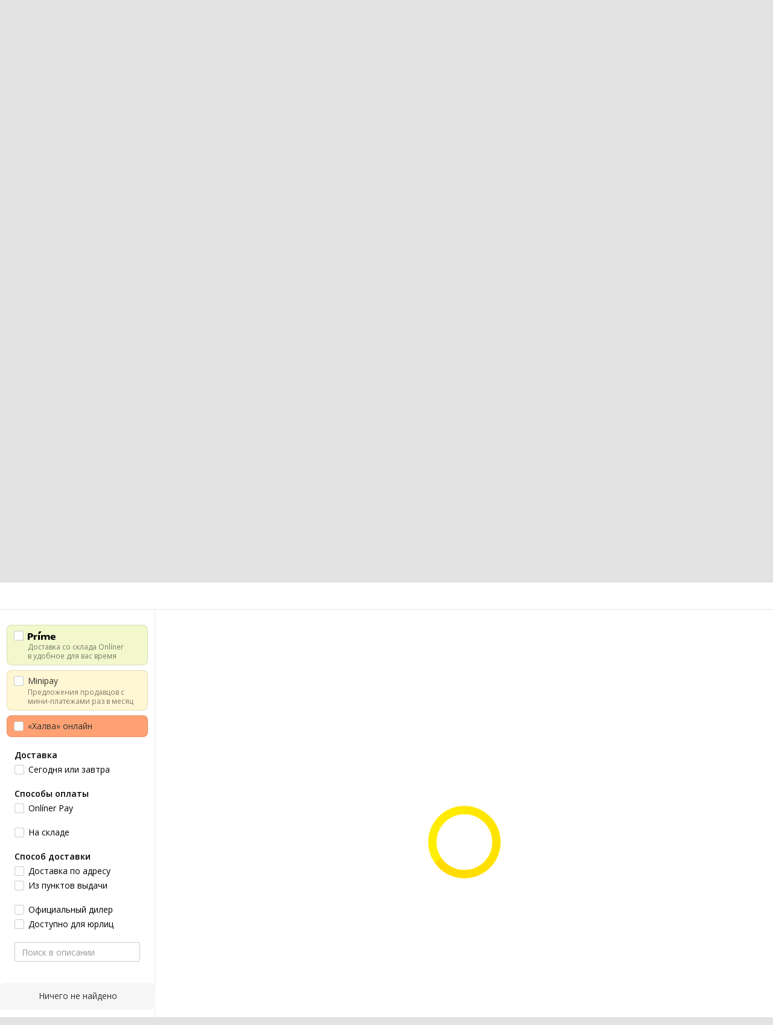

--- FILE ---
content_type: text/html;charset=UTF-8
request_url: https://catalog.onliner.by/chargersmobile/samsung/ept1510xwegru/prices
body_size: 28119
content:
<!DOCTYPE html>
<html class="responsive-layout" lang="ru" data-n-head="%7B%22class%22:%7B%22ssr%22:%22responsive-layout%22%7D,%22lang%22:%7B%22ssr%22:%22ru%22%7D%7D">
  <head >
    <title>Samsung EP-T1510XWEGRU цена в Беларуси</title><meta data-n-head="ssr" charset="utf-8"><meta data-n-head="ssr" name="viewport" content="width=device-width,initial-scale=1.0,minimum-scale=1.0,maximum-scale=1.0,user-scalable=no"><meta data-n-head="ssr" data-hid="description" name="description" content="Сравнение ценовых предложений Samsung EP-T1510XWEGRU в Каталоге Onlíner. Доставка по РБ. Оплата покупок в кредит. График цен. Скидки. Возврат до 50 рублей с покупки"><meta data-n-head="ssr" data-hid="og:url" property="og:url" content="https://catalog.onliner.by/chargersmobile/samsung/ept1510xwegru/prices"><meta data-n-head="ssr" data-hid="og:type" property="og:type" content="website"><meta data-n-head="ssr" data-hid="og:title" property="og:title" content="Samsung EP-T1510XWEGRU цена в Беларуси"><meta data-n-head="ssr" data-hid="og:description" property="og:description" content="Сравнение ценовых предложений Samsung EP-T1510XWEGRU в Каталоге Onlíner. Доставка по РБ. Оплата покупок в кредит. График цен. Скидки. Возврат до 50 рублей с покупки"><meta data-n-head="ssr" data-hid="og:image" property="og:image" content="https://imgproxy.onliner.by/ysgtJ8pPhid5ihcsGsWp1OgA0qwL1gYlZqe-2v-Kp5s/w:170/h:250/z:2/f:jpg/aHR0cHM6Ly9jb250/ZW50Lm9ubGluZXIu/YnkvY2F0YWxvZy9k/ZXZpY2Uvb3JpZ2lu/YWwvNjE1YWRjNjY4/MDZkNTZiNGQzMmM3/Y2I1NTc3MDU2ZjUu/anBlZw"><meta data-n-head="ssr" data-hid="og:site_name" property="og:site_name" content="Каталог Onlíner"><meta data-n-head="ssr" data-hid="keywords" name="keywords" content="Цены Samsung EP-T1510XWEGRU"><link data-n-head="ssr" rel="preconnect" href="https://gc.onliner.by"><link data-n-head="ssr" rel="preconnect" href="https://imgproxy.onliner.by"><link data-n-head="ssr" rel="preconnect" href="https://cdn.onliner.by/"><link data-n-head="ssr" rel="preconnect" href="https://cdn.diginetica.net/"><link data-n-head="ssr" rel="preconnect" href="https://tracking.diginetica.net/"><link data-n-head="ssr" rel="preconnect" href="https://tracking-app.diginetica.net/"><link data-n-head="ssr" rel="preload" as="font" type="font/woff2" href="https://cdn.onliner.by/fonts/opensans-regular-cyr-webfont.woff2" fetchpriority="high" crossorigin="anonymous"><link data-n-head="ssr" rel="preload" as="font" type="font/woff2" href="https://cdn.onliner.by/fonts/opensans-regular-lat-webfont.woff2" fetchpriority="high" crossorigin="anonymous"><link data-n-head="ssr" rel="preload" as="font" type="font/woff2" href="https://cdn.onliner.by/fonts/opensans-semibold-cyr-webfont.woff2" fetchpriority="high" crossorigin="anonymous"><link data-n-head="ssr" rel="preload" as="font" type="font/woff2" href="https://cdn.onliner.by/fonts/opensans-semibold-lat-webfont.woff2" fetchpriority="high" crossorigin="anonymous"><link data-n-head="ssr" rel="preload" as="font" type="font/woff2" href="https://cdn.onliner.by/fonts/opensans-bold-cyr-webfont.woff2" fetchpriority="high" crossorigin="anonymous"><link data-n-head="ssr" rel="preload" as="font" type="font/woff2" href="https://cdn.onliner.by/fonts/opensans-bold-lat-webfont.woff2" fetchpriority="high" crossorigin="anonymous"><link data-n-head="ssr" rel="preload" as="font" type="font/woff2" href="https://cdn.onliner.by/fonts/opensans-condbold-cyr-webfont.woff2" fetchpriority="high" crossorigin="anonymous"><link data-n-head="ssr" rel="preload" as="font" type="font/woff2" href="https://cdn.onliner.by/fonts/opensans-condbold-lat-webfont.woff2" fetchpriority="high" crossorigin="anonymous"><link data-n-head="ssr" rel="shortcut icon" href="https://gc.onliner.by/images/logo/icons/catalog/favicon-16x16.ico"><link data-n-head="ssr" rel="icon" type="image/x-icon" href="https://gc.onliner.by/images/logo/icons/catalog/favicon-48x48.ico"><link data-n-head="ssr" rel="icon" type="image/png" href="https://gc.onliner.by/images/logo/icons/catalog/favicon-16x16.png" sizes="16x16"><link data-n-head="ssr" rel="icon" type="image/png" href="https://gc.onliner.by/images/logo/icons/catalog/favicon-32x32.png" sizes="32x32"><link data-n-head="ssr" rel="icon" type="image/png" href="https://gc.onliner.by/images/logo/icons/catalog/favicon-96x96.png" sizes="96x96"><link data-n-head="ssr" rel="icon" type="image/png" href="https://gc.onliner.by/images/logo/icons/catalog/favicon-192x192.png" sizes="192x192"><link data-n-head="ssr" rel="stylesheet" href="/css/core/style.8dbb083c49.css"><link data-n-head="ssr" rel="stylesheet" href="/css/critical-styles.cd8fa02b63.css"><link data-n-head="ssr" rel="stylesheet" href="/css/global.46b3cf6ab0.css"><link data-n-head="ssr" rel="stylesheet" href="https://cart.onliner.by/assets/cart-catalog.css"><link data-n-head="ssr" rel="stylesheet" href="/css/prices.4d4ff1b4df.css"><link data-n-head="ssr" rel="stylesheet" href="/css/core/catalog-card.f2abf14e07.css"><link data-n-head="ssr" rel="canonical" href="https://catalog.onliner.by/chargersmobile/samsung/ept1510xwegru/prices"><script data-n-head="ssr" src="https://gc.onliner.by/js/mediameter/counter.js" async></script><script data-n-head="ssr" src="https://yandex.ru/ads/system/context.js" async></script><script data-n-head="ssr" data-hid="gtm-script">if(!window._gtm_init){window._gtm_init=1;(function(w,n,d,m,e,p){w[d]=(w[d]==1||n[d]=='yes'||n[d]==1||n[m]==1||(w[e]&&w[e][p]&&w[e][p]()))?1:0})(window,navigator,'doNotTrack','msDoNotTrack','external','msTrackingProtectionEnabled');(function(w,d,s,l,x,y){w[x]={};w._gtm_inject=function(i){if(w.doNotTrack||w[x][i])return;w[x][i]=1;w[l]=w[l]||[];w[l].push({'gtm.start':new Date().getTime(),event:'gtm.js'});var f=d.getElementsByTagName(s)[0],j=d.createElement(s);j.async=true;j.src='https://www.googletagmanager.com/gtm.js?id='+i;f.parentNode.insertBefore(j,f);}})(window,document,'script','dataLayer','_gtm_ids','_gtm_inject')}</script><script data-n-head="ssr" data-hid="jsonld" type="application/ld+json">[{"@context":"https://schema.org","@type":"BreadcrumbList","itemListElement":[{"@type":"ListItem","position":1,"name":"Каталог Onlíner","item":"https://catalog.onliner.by"},{"@type":"ListItem","position":2,"name":"Электроника","item":"https://catalog.onliner.by/cat/electronics"},{"@type":"ListItem","position":3,"name":"Мобильные телефоны и аксессуары","item":"https://catalog.onliner.by/cat/electronics/mobilnye-telefony-i-aksessuary"},{"@type":"ListItem","position":4,"name":"Зарядные устройства","item":"https://catalog.onliner.by/chargersmobile"},{"@type":"ListItem","position":5,"name":"Samsung","item":"https://catalog.onliner.by/chargersmobile/samsung"},{"@type":"ListItem","position":6,"name":"Цены на сетевое зарядное Samsung EP-T1510XWEGRU","item":"https://catalog.onliner.by/chargersmobile/samsung/ept1510xwegru"}]},{"@context":"https://schema.org","@type":"Product","name":"Сетевое зарядное Samsung EP-T1510XWEGRU","brand":{"@type":"Brand","name":"Samsung"},"model":"EP-T1510XWEGRU","category":"Зарядные устройства","url":"https://catalog.onliner.by/chargersmobile/samsung/ept1510xwegru/prices","description":"сетевое зарядное для телефонов/для планшетов, USB Type-C, 15 Вт, быстрая зарядка, кабель USB Type-C, 1 м","image":"https://imgproxy.onliner.by/ihVEVBlbWEtffACwIX7O0zLhCVnmTonVCintr2in4o4/w:700/h:550/f:jpg/aHR0cHM6Ly9jb250/ZW50Lm9ubGluZXIu/YnkvY2F0YWxvZy9k/ZXZpY2UvMjAyMi82/MTVhZGM2NjgwNmQ1/NmI0ZDMyYzdjYjU1/NzcwNTZmNS5qcGVn","sku":"2916649","identifier":{"@type":"PropertyValue","name":"Onliner product slug","value":"ept1510xwegru"},"offers":{"@type":"AggregateOffer","availability":"https://schema.org/InStock","offerCount":7,"priceCurrency":"BYN","lowPrice":"66.87","highPrice":"68.17"},"aggregateRating":{"@type":"AggregateRating","ratingCount":3,"reviewCount":3,"ratingValue":3.3,"bestRating":5,"worstRating":1}}]</script><link rel="modulepreload" as="script" crossorigin href="/assets-ssr/client-CeCUfgGK.js"><link rel="prefetch" as="script" crossorigin href="/assets-ssr/browser-CdD4mESg.js"><link rel="prefetch" as="script" crossorigin href="/assets-ssr/bookmarks-iiAo2YXH.js"><link rel="prefetch" as="script" crossorigin href="/assets-ssr/bottom-stick-BXewlABS.js"><link rel="prefetch" as="script" crossorigin href="/assets-ssr/format-Cq8d7CJu.js"><link rel="prefetch" as="script" crossorigin href="/assets-ssr/isEmpty-DqjU4kjZ.js"><link rel="prefetch" as="script" crossorigin href="/assets-ssr/throttle-BrWS0_Gf.js"><link rel="prefetch" as="script" crossorigin href="/assets-ssr/tags-pU2AS1W6.js"><link rel="prefetch" as="script" crossorigin href="/assets-ssr/_isIterateeCall-BFWigLP0.js"><link rel="prefetch" as="script" crossorigin href="/assets-ssr/url-DBBLPVov.js"><link rel="prefetch" as="script" crossorigin href="/assets-ssr/notifications-Bd7PhEud.js"><link rel="prefetch" as="script" crossorigin href="/assets-ssr/superprice-subscription-CRwwI-ga.js"><link rel="prefetch" as="script" crossorigin href="/assets-ssr/product-item-DwXxGYfY.js"><link rel="prefetch" as="script" crossorigin href="/assets-ssr/add-to-cart-button-DNd-39w_.js"><link rel="prefetch" as="script" crossorigin href="/assets-ssr/product-card-B8p2zv3h.js"><link rel="prefetch" as="script" crossorigin href="/assets-ssr/utils-Bhx3ZVhG.js"><link rel="prefetch" as="script" crossorigin href="/assets-ssr/confirm-adult-R_ZZFLTx.js"><link rel="prefetch" as="style" crossorigin href="/assets-ssr/used-edit-BvWdAhiB.css"><link rel="prefetch" as="script" crossorigin href="/assets-ssr/create-RHVrPqKN.js"><link rel="prefetch" as="script" crossorigin href="/assets-ssr/used-edit-DP5YY4ad.js"><link rel="prefetch" as="script" crossorigin href="/assets-ssr/image-upload-BfL5XwSw.js"><link rel="prefetch" as="script" crossorigin href="/assets-ssr/index-DxoM1qlu.js"><link rel="prefetch" as="script" crossorigin href="/assets-ssr/navigation-page-CTymegP6.js"><link rel="prefetch" as="script" crossorigin href="/assets-ssr/navigation-NOtLlLJ8.js"><link rel="prefetch" as="script" crossorigin href="/assets-ssr/classes-to-selector-Br0XARct.js"><link rel="prefetch" as="script" crossorigin href="/assets-ssr/_id-BUqnNzGA.js"><link rel="prefetch" as="style" crossorigin href="/assets-ssr/used-offer-DKP3ZC7d.css"><link rel="prefetch" as="style" crossorigin href="/assets-ssr/common-gallery-Da8h4316.css"><link rel="prefetch" as="script" crossorigin href="/assets-ssr/_id-BhFEIX4Q.js"><link rel="prefetch" as="script" crossorigin href="/assets-ssr/adfox-banner-CWPnVWgm.js"><link rel="prefetch" as="script" crossorigin href="/assets-ssr/navigation-arrows-Cam91ifl.js"><link rel="prefetch" as="script" crossorigin href="/assets-ssr/used-offer-qMDAliPj.js"><link rel="prefetch" as="script" crossorigin href="/assets-ssr/gallery--PfEfurC.js"><link rel="prefetch" as="script" crossorigin href="/assets-ssr/common-gallery-Cf3q-Im_.js"><link rel="prefetch" as="script" crossorigin href="/assets-ssr/used-By4xIkpU.js"><link rel="prefetch" as="script" crossorigin href="/assets-ssr/index-BR4zFmuH.js"><link rel="prefetch" as="script" crossorigin href="/assets-ssr/breadcrumbs-9LXeJ-Tb.js"><link rel="prefetch" as="script" crossorigin href="/assets-ssr/index-BDdKcBCn.js"><link rel="prefetch" as="script" crossorigin href="/assets-ssr/index-BI0wj6QH.js"><link rel="prefetch" as="script" crossorigin href="/assets-ssr/products-item-DJYwwXH4.js"><link rel="prefetch" as="script" crossorigin href="/assets-ssr/_slug-BUt1zB2s.js"><link rel="prefetch" as="style" crossorigin href="/assets-ssr/_schema-BNPNXjd9.css"><link rel="prefetch" as="style" crossorigin href="/assets-ssr/core-Cco8Qh9i.css"><link rel="prefetch" as="script" crossorigin href="/assets-ssr/_schema-DPkWlDUu.js"><link rel="prefetch" as="script" crossorigin href="/assets-ssr/core-BCZTAAnz.js"><link rel="prefetch" as="script" crossorigin href="/assets-ssr/routes-CGWkhrNs.js"><link rel="prefetch" as="script" crossorigin href="/assets-ssr/index-CG5E90Ql.js"><link rel="prefetch" as="style" crossorigin href="/assets-ssr/index-CRgX9dQX.css"><link rel="prefetch" as="script" crossorigin href="/assets-ssr/index-CS_e87Bb.js"><link rel="prefetch" as="script" crossorigin href="/assets-ssr/index-B_Dq4_uz.js"><link rel="prefetch" as="style" crossorigin href="/assets-ssr/index-tn0RQdqM.css"><link rel="prefetch" as="script" crossorigin href="/assets-ssr/index-DCBybDBc.js"><link rel="prefetch" as="script" crossorigin href="/assets-ssr/product-positions-CIuS9Dlz.js"><link rel="prefetch" as="script" crossorigin href="/assets-ssr/product-header-CqRAt9j0.js"><link rel="prefetch" as="script" crossorigin href="/assets-ssr/product-page-a1Kkw1Oi.js"><link rel="prefetch" as="script" crossorigin href="/assets-ssr/diginetica-recommendations-CQScUUNt.js"><link rel="prefetch" as="script" crossorigin href="/assets-ssr/prices-DC2DblYB.js"><link rel="prefetch" as="style" crossorigin href="/assets-ssr/index-BUOQBFrf.css"><link rel="prefetch" as="script" crossorigin href="/assets-ssr/index-DUljgo43.js"><link rel="prefetch" as="script" crossorigin href="/assets-ssr/head-DPc_BA_p.js"><link rel="prefetch" as="script" crossorigin href="/assets-ssr/index-CtKFia5L.js"><link rel="prefetch" as="script" crossorigin href="/assets-ssr/head-DJgmIuEx.js"><link rel="prefetch" as="script" crossorigin href="/assets-ssr/create-Pae1Lf9s.js"><link rel="prefetch" as="style" crossorigin href="/assets-ssr/_offer-Br7gHgLV.css"><link rel="prefetch" as="script" crossorigin href="/assets-ssr/_offer-DpOm3Ump.js"><link rel="prefetch" as="script" crossorigin href="/assets-ssr/jquery.menu-aim-CDWTi0Hd.js"><link rel="stylesheet" href="/assets-ssr/client-NjUnggy2.css" crossorigin>
  </head>
  <body class="       no-touch     " data-n-head="%7B%22class%22:%7B%22ssr%22:%5B%22%22,%22%22,%22%22,%22%22,%22%22,%22%22,%22%22,%22no-touch%22,%22%22,%22%22,%22%22,%22%22,%22%22%5D%7D%7D">
    <noscript data-n-head="ssr" data-hid="gtm-noscript" data-pbody="true"></noscript><div data-server-rendered="true" id="__nuxt"><div id="__layout"><div data-fetch-key="default-layout:0"><div class="layout-container"><div id="container"><div class="g-container-outer"><div class="l-gradient-wrapper"><header class="g-top"><div class="header-style"><!----></div><div class="b-top-menu"><div class="g-top-i"><nav class="b-top-navigation"><ul class="b-main-navigation"><li class="b-main-navigation__item b-main-navigation__item_current"><a href="https://catalog.onliner.by/videocard?is_by_parts=1&amp;utm_source=onliner&amp;utm_medium=babl&amp;utm_campaign=videocard_minipay" target="_self" class="b-main-navigation__advert b-main-navigation__advert_universal"><div class="b-main-navigation__bubble b-main-navigation__bubble_universal" style="color:#FFFFFF;background-color:#FF3939;"> Видеокарты по Minipay <svg width="13" height="13" viewBox="0 0 13 13" fill="none" style="color:#FF3939;"><path d="M9.16821 1.45252C7.22163 0.520094 5.08519 0 2.85 0C1.89141 0 0.912697 0.117201 0 0.300014C2.79816 3.00973 3.57245 7.58069 4.04041 11.4276C4.08739 11.9643 4.17475 12.4895 4.29944 13H13V0.106333C11.6176 0.304071 10.3221 0.771079 9.16821 1.45252Z" fill="currentColor"></path></svg></div></a><a href="https://catalog.onliner.by" class="b-main-navigation__link"><span class="b-main-navigation__text"> Каталог</span></a></li><li class="b-main-navigation__item b-main-navigation__item_arrow"><a href="https://www.onliner.by" class="b-main-navigation__link"><span class="b-main-navigation__text">Новости</span></a><!----></li><li class="b-main-navigation__item b-main-navigation__item_arrow"><a href="https://ab.onliner.by" class="b-main-navigation__link"><span class="b-main-navigation__text">Автобарахолка</span></a><!----></li><li class="b-main-navigation__item b-main-navigation__item_arrow"><a href="https://r.onliner.by/pk" class="b-main-navigation__link"><span class="b-main-navigation__text">Дома и квартиры</span></a><!----></li><li class="b-main-navigation__item"><a href="https://s.onliner.by/tasks" class="b-main-navigation__link"><span class="b-main-navigation__text"> Услуги</span></a></li><li class="b-main-navigation__item"><a href="https://baraholka.onliner.by" class="b-main-navigation__link"><span class="b-main-navigation__text"> Барахолка</span></a></li><li class="b-main-navigation__item"><a href="https://forum.onliner.by" class="b-main-navigation__link"><span class="b-main-navigation__text"> Форум</span></a></li></ul><a href="https://clever.onliner.by/?utm_source=onliner&amp;utm_medium=navigation&amp;utm_campaign=clever" target="_blank" class="b-top-navigation-clover">Onlíner Клевер</a><!----><div class="b-top-navigation-age">18+</div></nav></div></div><div class="b-top-actions"><div class="g-top-i"><div class="b-top-logo"><a href="https://www.onliner.by"><img srcset="https://gc.onliner.by/images/logo/onliner_logo.v3.png?1769177925, https://gc.onliner.by/images/logo/onliner_logo.v3@2x.png?1769177925 2x" src="https://gc.onliner.by/images/logo/onliner_logo.v3.png?1769177925" width="180" height="45" alt="Onlíner" class="onliner_logo"></a></div><div class="b-top-wrapper"><div data-fetch-key="search:0" class="fast-search"><div class="fast-search__form"><input type="text" tabindex="1" placeholder="Поиск в Каталоге. Например, &quot;батуты&quot;" value="" class="fast-search__input ym-record-keys"></div><!----></div><div class="notice-offers__container"><div class="notice-offers"><div class="notice-offers__list ym-hide-content"></div></div></div><div class="b-top-profile b-top-profile_specific"><div class="b-top-profile__list"><!----><div class="b-top-profile__item"><a href="https://cart.onliner.by" class="b-top-profile__cart"><!----></a></div></div><div><div class="auth-bar auth-bar--top"><div class="auth-bar__item auth-bar__item--text"> Вход </div><div title="Facebook" class="auth-bar__item auth-bar__item--fb"></div><div title="ВКонтакте" class="auth-bar__item auth-bar__item--vk-alter"></div><div title="Google" class="auth-bar__item auth-bar__item--gg"></div><!----></div><div class="auth-bar auth-bar--top"><div class="auth-bar auth-bar--top"><a href="https://cart.onliner.by" title="Корзина" class="auth-bar__item auth-bar__item--cart"><!----></a></div></div></div></div><div id="popup-notifications" class="notice-offers__container"><div REMOVEME="visible: true" class="notice-offers"><div REMOVEME="foreach: { data: $root.notificationsList, as: 'notification' }" class="notice-offers__list"></div></div></div></div></div></div><!----></header><div class="g-middle"><div class="g-middle-i"><div class="catalog-navigation"><div class="catalog-navigation-bar"><input type="text" placeholder="Поиск" class="catalog-navigation-bar__input"><button class="catalog-navigation-bar__button catalog-navigation-bar__button_common"><span class="catalog-navigation-bar__button-text catalog-navigation-bar__button-text_on"> Каталог </span><span class="catalog-navigation-bar__button-text catalog-navigation-bar__button-text_off"> Закрыть </span></button><button class="catalog-navigation-bar__button catalog-navigation-bar__button_back"> Назад </button></div><div class="catalog-navigation__title">Каталог</div><div class="catalog-navigation-classifier catalog-navigation-classifier_simple"><a href="/cat/prime" title="Onlíner Prime" class="catalog-navigation-classifier__item"><span class="catalog-navigation-classifier__item-icon"><picture class="catalog-navigation-classifier__item-picture"><source srcset="
              https://imgproxy.onliner.by/ggKHWYMQpobvjtZ597_uvoSxYumIQIuTR7uzV8-e7U0/w:80/h:80/f:png/aHR0cHM6Ly9nYy5v/bmxpbmVyLmJ5L2lt/YWdlcy9jYXRhbG9n/L25hdmlnYXRpb24v/Y2F0ZWdvcmllcy9w/cmltZS5wbmc   1x,
              https://imgproxy.onliner.by/NIOQSJEs7mXh8TTMGwsT-rqBKT8aVGoqgxMR04Fdk4E/w:160/h:160/f:png/aHR0cHM6Ly9nYy5v/bmxpbmVyLmJ5L2lt/YWdlcy9jYXRhbG9n/L25hdmlnYXRpb24v/Y2F0ZWdvcmllcy9w/cmltZS5wbmc 2x
            " type="image/png"><img width="64px" height="64px" alt="Onlíner Prime" loading="lazy" src="https://imgproxy.onliner.by/NIOQSJEs7mXh8TTMGwsT-rqBKT8aVGoqgxMR04Fdk4E/w:160/h:160/f:png/aHR0cHM6Ly9nYy5v/bmxpbmVyLmJ5L2lt/YWdlcy9jYXRhbG9n/L25hdmlnYXRpb24v/Y2F0ZWdvcmllcy9w/cmltZS5wbmc" class="catalog-navigation-classifier__item-image"></picture></span><span class="catalog-navigation-classifier__item-title"><span class="catalog-navigation-classifier__item-title-wrapper"> Onlíner Prime </span></span></a><a href="/cat/electronics" title="Электроника" class="catalog-navigation-classifier__item"><span class="catalog-navigation-classifier__item-icon"><picture class="catalog-navigation-classifier__item-picture"><source srcset="
              https://imgproxy.onliner.by/d5GTZ7eDQzVPaRlxjUvTdo4X6cSXXC1SgyEsy_bMr6A/w:80/h:80/f:png/aHR0cHM6Ly9nYy5v/bmxpbmVyLmJ5L2lt/YWdlcy9jYXRhbG9n/L25hdmlnYXRpb24v/Y2F0ZWdvcmllcy9l/bGVrdHJvbmlrYS5w/bmc   1x,
              https://imgproxy.onliner.by/Z_M8tp4JouZs9YIAycsMQMVUM0yCPWEl1mJHVp8k8_U/w:160/h:160/f:png/aHR0cHM6Ly9nYy5v/bmxpbmVyLmJ5L2lt/YWdlcy9jYXRhbG9n/L25hdmlnYXRpb24v/Y2F0ZWdvcmllcy9l/bGVrdHJvbmlrYS5w/bmc 2x
            " type="image/png"><img width="64px" height="64px" alt="Электроника" loading="lazy" src="https://imgproxy.onliner.by/Z_M8tp4JouZs9YIAycsMQMVUM0yCPWEl1mJHVp8k8_U/w:160/h:160/f:png/aHR0cHM6Ly9nYy5v/bmxpbmVyLmJ5L2lt/YWdlcy9jYXRhbG9n/L25hdmlnYXRpb24v/Y2F0ZWdvcmllcy9l/bGVrdHJvbmlrYS5w/bmc" class="catalog-navigation-classifier__item-image"></picture></span><span class="catalog-navigation-classifier__item-title"><span class="catalog-navigation-classifier__item-title-wrapper"> Электроника </span></span></a><a href="/cat/computers" title="Компьютеры и сети" class="catalog-navigation-classifier__item"><span class="catalog-navigation-classifier__item-icon"><picture class="catalog-navigation-classifier__item-picture"><source srcset="
              https://imgproxy.onliner.by/LFOqa4I_v6ER3XpSO3g4FlIl3MisdH3dnsOsmUTta3I/w:80/h:80/f:png/aHR0cHM6Ly9nYy5v/bmxpbmVyLmJ5L2lt/YWdlcy9jYXRhbG9n/L25hdmlnYXRpb24v/Y2F0ZWdvcmllcy9r/b21weXV0ZXJ5X2lf/c2V0aS5wbmc   1x,
              https://imgproxy.onliner.by/Ht1EkIVqlqo1-0UlXL1uWYqzmTtsmgHoqp5bFUADsK4/w:160/h:160/f:png/aHR0cHM6Ly9nYy5v/bmxpbmVyLmJ5L2lt/YWdlcy9jYXRhbG9n/L25hdmlnYXRpb24v/Y2F0ZWdvcmllcy9r/b21weXV0ZXJ5X2lf/c2V0aS5wbmc 2x
            " type="image/png"><img width="64px" height="64px" alt="Компьютеры и сети" loading="lazy" src="https://imgproxy.onliner.by/Ht1EkIVqlqo1-0UlXL1uWYqzmTtsmgHoqp5bFUADsK4/w:160/h:160/f:png/aHR0cHM6Ly9nYy5v/bmxpbmVyLmJ5L2lt/YWdlcy9jYXRhbG9n/L25hdmlnYXRpb24v/Y2F0ZWdvcmllcy9r/b21weXV0ZXJ5X2lf/c2V0aS5wbmc" class="catalog-navigation-classifier__item-image"></picture></span><span class="catalog-navigation-classifier__item-title"><span class="catalog-navigation-classifier__item-title-wrapper"> Компьютеры и сети </span></span></a><a href="/cat/appliance" title="Бытовая техника" class="catalog-navigation-classifier__item"><span class="catalog-navigation-classifier__item-icon"><picture class="catalog-navigation-classifier__item-picture"><source srcset="
              https://imgproxy.onliner.by/XbHOSwos3l5l2hQRIsU-oR_KgQF3GMw9bZDxFocBJN4/w:80/h:80/f:png/aHR0cHM6Ly9nYy5v/bmxpbmVyLmJ5L2lt/YWdlcy9jYXRhbG9n/L25hdmlnYXRpb24v/Y2F0ZWdvcmllcy9i/eXRvdmF5YV90ZWhu/aWthLnBuZw   1x,
              https://imgproxy.onliner.by/_eu3Ql7AY2X1syyfQe-2rHx4MSzN2xMGU0M7If1HgJQ/w:160/h:160/f:png/aHR0cHM6Ly9nYy5v/bmxpbmVyLmJ5L2lt/YWdlcy9jYXRhbG9n/L25hdmlnYXRpb24v/Y2F0ZWdvcmllcy9i/eXRvdmF5YV90ZWhu/aWthLnBuZw 2x
            " type="image/png"><img width="64px" height="64px" alt="Бытовая техника" loading="lazy" src="https://imgproxy.onliner.by/_eu3Ql7AY2X1syyfQe-2rHx4MSzN2xMGU0M7If1HgJQ/w:160/h:160/f:png/aHR0cHM6Ly9nYy5v/bmxpbmVyLmJ5L2lt/YWdlcy9jYXRhbG9n/L25hdmlnYXRpb24v/Y2F0ZWdvcmllcy9i/eXRvdmF5YV90ZWhu/aWthLnBuZw" class="catalog-navigation-classifier__item-image"></picture></span><span class="catalog-navigation-classifier__item-title"><span class="catalog-navigation-classifier__item-title-wrapper"> Бытовая техника </span></span></a><a href="/cat/fmcg" title="На каждый день" class="catalog-navigation-classifier__item"><span class="catalog-navigation-classifier__item-icon"><picture class="catalog-navigation-classifier__item-picture"><source srcset="
              https://imgproxy.onliner.by/eEUX_wmYSOvcjXmc0fLhsuOFHoS76tLWYvlEt5IBcIE/w:80/h:80/f:png/aHR0cHM6Ly9nYy5v/bmxpbmVyLmJ5L2lt/YWdlcy9jYXRhbG9n/L25hdmlnYXRpb24v/Y2F0ZWdvcmllcy9u/YV9rYXpkeWpfZGVu/LnBuZw   1x,
              https://imgproxy.onliner.by/ZkBCSaOYRUK_O50ZyLciJZBcsBs__Oq1oXOfR3l8kcc/w:160/h:160/f:png/aHR0cHM6Ly9nYy5v/bmxpbmVyLmJ5L2lt/YWdlcy9jYXRhbG9n/L25hdmlnYXRpb24v/Y2F0ZWdvcmllcy9u/YV9rYXpkeWpfZGVu/LnBuZw 2x
            " type="image/png"><img width="64px" height="64px" alt="На каждый день" loading="lazy" src="https://imgproxy.onliner.by/ZkBCSaOYRUK_O50ZyLciJZBcsBs__Oq1oXOfR3l8kcc/w:160/h:160/f:png/aHR0cHM6Ly9nYy5v/bmxpbmVyLmJ5L2lt/YWdlcy9jYXRhbG9n/L25hdmlnYXRpb24v/Y2F0ZWdvcmllcy9u/YV9rYXpkeWpfZGVu/LnBuZw" class="catalog-navigation-classifier__item-image"></picture></span><span class="catalog-navigation-classifier__item-title"><span class="catalog-navigation-classifier__item-title-wrapper"> На каждый день </span></span></a><a href="/cat/building" title="Стройка и ремонт" class="catalog-navigation-classifier__item"><span class="catalog-navigation-classifier__item-icon"><picture class="catalog-navigation-classifier__item-picture"><source srcset="
              https://imgproxy.onliner.by/Qk8zpQVFeVW0-y_MvzgkocMm1EN_rLKAgjoRFZfGGUM/w:80/h:80/f:png/aHR0cHM6Ly9nYy5v/bmxpbmVyLmJ5L2lt/YWdlcy9jYXRhbG9n/L25hdmlnYXRpb24v/Y2F0ZWdvcmllcy9z/dHJveWthX2lfcmVt/b250LnBuZw   1x,
              https://imgproxy.onliner.by/iFDAzHoHNFk8PgcAy1681rJHqBHOjz0pQuCWdgmeFpA/w:160/h:160/f:png/aHR0cHM6Ly9nYy5v/bmxpbmVyLmJ5L2lt/YWdlcy9jYXRhbG9n/L25hdmlnYXRpb24v/Y2F0ZWdvcmllcy9z/dHJveWthX2lfcmVt/b250LnBuZw 2x
            " type="image/png"><img width="64px" height="64px" alt="Стройка и ремонт" loading="lazy" src="https://imgproxy.onliner.by/iFDAzHoHNFk8PgcAy1681rJHqBHOjz0pQuCWdgmeFpA/w:160/h:160/f:png/aHR0cHM6Ly9nYy5v/bmxpbmVyLmJ5L2lt/YWdlcy9jYXRhbG9n/L25hdmlnYXRpb24v/Y2F0ZWdvcmllcy9z/dHJveWthX2lfcmVt/b250LnBuZw" class="catalog-navigation-classifier__item-image"></picture></span><span class="catalog-navigation-classifier__item-title"><span class="catalog-navigation-classifier__item-title-wrapper"> Стройка и ремонт </span></span></a><a href="/cat/household" title="Дом и сад" class="catalog-navigation-classifier__item"><span class="catalog-navigation-classifier__item-icon"><picture class="catalog-navigation-classifier__item-picture"><source srcset="
              https://imgproxy.onliner.by/mJzhDvWH2_g7T8injHtCzTB9F3py4AiWKxrGBn6cprg/w:80/h:80/f:png/aHR0cHM6Ly9nYy5v/bmxpbmVyLmJ5L2lt/YWdlcy9jYXRhbG9n/L25hdmlnYXRpb24v/Y2F0ZWdvcmllcy9k/b21faV9zYWQucG5n   1x,
              https://imgproxy.onliner.by/HNpX5NF7AcOgWt8uk7uAEnngViGi0db2EUnBSgpsjgw/w:160/h:160/f:png/aHR0cHM6Ly9nYy5v/bmxpbmVyLmJ5L2lt/YWdlcy9jYXRhbG9n/L25hdmlnYXRpb24v/Y2F0ZWdvcmllcy9k/b21faV9zYWQucG5n 2x
            " type="image/png"><img width="64px" height="64px" alt="Дом и сад" loading="lazy" src="https://imgproxy.onliner.by/HNpX5NF7AcOgWt8uk7uAEnngViGi0db2EUnBSgpsjgw/w:160/h:160/f:png/aHR0cHM6Ly9nYy5v/bmxpbmVyLmJ5L2lt/YWdlcy9jYXRhbG9n/L25hdmlnYXRpb24v/Y2F0ZWdvcmllcy9k/b21faV9zYWQucG5n" class="catalog-navigation-classifier__item-image"></picture></span><span class="catalog-navigation-classifier__item-title"><span class="catalog-navigation-classifier__item-title-wrapper"> Дом и сад </span></span></a><a href="/cat/auto" title="Авто и мото" class="catalog-navigation-classifier__item"><span class="catalog-navigation-classifier__item-icon"><picture class="catalog-navigation-classifier__item-picture"><source srcset="
              https://imgproxy.onliner.by/Pd39jKpz3a_-4YADkljnEgiQy1rqmWezacA4r8-efVY/w:80/h:80/f:png/aHR0cHM6Ly9nYy5v/bmxpbmVyLmJ5L2lt/YWdlcy9jYXRhbG9n/L25hdmlnYXRpb24v/Y2F0ZWdvcmllcy9h/dnRvX2lfbW90by5w/bmc   1x,
              https://imgproxy.onliner.by/kTR-G6Jmgy35yVZtVcQEdHlGH20CBaTXxkOxADAsrOQ/w:160/h:160/f:png/aHR0cHM6Ly9nYy5v/bmxpbmVyLmJ5L2lt/YWdlcy9jYXRhbG9n/L25hdmlnYXRpb24v/Y2F0ZWdvcmllcy9h/dnRvX2lfbW90by5w/bmc 2x
            " type="image/png"><img width="64px" height="64px" alt="Авто и мото" loading="lazy" src="https://imgproxy.onliner.by/kTR-G6Jmgy35yVZtVcQEdHlGH20CBaTXxkOxADAsrOQ/w:160/h:160/f:png/aHR0cHM6Ly9nYy5v/bmxpbmVyLmJ5L2lt/YWdlcy9jYXRhbG9n/L25hdmlnYXRpb24v/Y2F0ZWdvcmllcy9h/dnRvX2lfbW90by5w/bmc" class="catalog-navigation-classifier__item-image"></picture></span><span class="catalog-navigation-classifier__item-title"><span class="catalog-navigation-classifier__item-title-wrapper"> Авто и мото </span></span></a><a href="/cat/lifestyle" title="Красота и спорт" class="catalog-navigation-classifier__item"><span class="catalog-navigation-classifier__item-icon"><picture class="catalog-navigation-classifier__item-picture"><source srcset="
              https://imgproxy.onliner.by/RehKloqiQXGTxXfMD2BIQSD9HfTuK6IWeFQcU9qjdUI/w:80/h:80/f:png/aHR0cHM6Ly9nYy5v/bmxpbmVyLmJ5L2lt/YWdlcy9jYXRhbG9n/L25hdmlnYXRpb24v/Y2F0ZWdvcmllcy9r/cmFzb3RhX2lfc3Bv/cnQucG5n   1x,
              https://imgproxy.onliner.by/Yt8nogToHULH_YR6Mc2JdDp4dTlWei0hnJrI-tU_bZc/w:160/h:160/f:png/aHR0cHM6Ly9nYy5v/bmxpbmVyLmJ5L2lt/YWdlcy9jYXRhbG9n/L25hdmlnYXRpb24v/Y2F0ZWdvcmllcy9r/cmFzb3RhX2lfc3Bv/cnQucG5n 2x
            " type="image/png"><img width="64px" height="64px" alt="Красота и спорт" loading="lazy" src="https://imgproxy.onliner.by/Yt8nogToHULH_YR6Mc2JdDp4dTlWei0hnJrI-tU_bZc/w:160/h:160/f:png/aHR0cHM6Ly9nYy5v/bmxpbmVyLmJ5L2lt/YWdlcy9jYXRhbG9n/L25hdmlnYXRpb24v/Y2F0ZWdvcmllcy9r/cmFzb3RhX2lfc3Bv/cnQucG5n" class="catalog-navigation-classifier__item-image"></picture></span><span class="catalog-navigation-classifier__item-title"><span class="catalog-navigation-classifier__item-title-wrapper"> Красота и спорт </span></span></a><a href="/cat/kids" title="Детям и мамам" class="catalog-navigation-classifier__item"><span class="catalog-navigation-classifier__item-icon"><picture class="catalog-navigation-classifier__item-picture"><source srcset="
              https://imgproxy.onliner.by/uzZioLKSz1ssxc95IKcf5xEbtO3Vdzr7qQ8ccaJ1Qro/w:80/h:80/f:png/aHR0cHM6Ly9nYy5v/bmxpbmVyLmJ5L2lt/YWdlcy9jYXRhbG9n/L25hdmlnYXRpb24v/Y2F0ZWdvcmllcy9k/ZXR5YW1faV9tYW1h/bS5wbmc   1x,
              https://imgproxy.onliner.by/2lozn9kzdo-C0z6K6OrGtx9trhmvKGr3tCYXICX3ZaU/w:160/h:160/f:png/aHR0cHM6Ly9nYy5v/bmxpbmVyLmJ5L2lt/YWdlcy9jYXRhbG9n/L25hdmlnYXRpb24v/Y2F0ZWdvcmllcy9k/ZXR5YW1faV9tYW1h/bS5wbmc 2x
            " type="image/png"><img width="64px" height="64px" alt="Детям и мамам" loading="lazy" src="https://imgproxy.onliner.by/2lozn9kzdo-C0z6K6OrGtx9trhmvKGr3tCYXICX3ZaU/w:160/h:160/f:png/aHR0cHM6Ly9nYy5v/bmxpbmVyLmJ5L2lt/YWdlcy9jYXRhbG9n/L25hdmlnYXRpb24v/Y2F0ZWdvcmllcy9k/ZXR5YW1faV9tYW1h/bS5wbmc" class="catalog-navigation-classifier__item-image"></picture></span><span class="catalog-navigation-classifier__item-title"><span class="catalog-navigation-classifier__item-title-wrapper"> Детям и мамам </span></span></a><div class="catalog-navigation__title helpers_show_tablet"> Кое-что ещё </div><a href="https://catalog.onliner.by/superprice" target="_self" class="catalog-navigation-classifier__item helpers_show_tablet"><span class="catalog-navigation-classifier__item-icon"><picture class="catalog-navigation-classifier__item-picture"><source srcset="
                https://imgproxy.onliner.by/ZTQ_NrUfVBtryXCzTu5Kwf8r7eaaLNkt7AduGsB2HYQ/w:32/h:32/f:png/aHR0cHM6Ly9kaXJl/Y3R1cy5vbmxpbmVy/LmJ5L2Fzc2V0cy9m/MDc3OTBjZC0yMTg1/LTRhN2MtYjRkOC02/ZmZlYzZhYjIyODk 1x,
                https://imgproxy.onliner.by/56uNOfZAYqMuDtIAUt6IlpEc7ahkuL6jnwlXxwd2uUg/w:32/h:32/z:2/f:png/aHR0cHM6Ly9kaXJl/Y3R1cy5vbmxpbmVy/LmJ5L2Fzc2V0cy9m/MDc3OTBjZC0yMTg1/LTRhN2MtYjRkOC02/ZmZlYzZhYjIyODk 2x
              " type="image/png"><img width="64px" height="64px" src="https://imgproxy.onliner.by/56uNOfZAYqMuDtIAUt6IlpEc7ahkuL6jnwlXxwd2uUg/w:32/h:32/z:2/f:png/aHR0cHM6Ly9kaXJl/Y3R1cy5vbmxpbmVy/LmJ5L2Fzc2V0cy9m/MDc3OTBjZC0yMTg1/LTRhN2MtYjRkOC02/ZmZlYzZhYjIyODk" alt="Все скидки тут!" class="catalog-navigation-classifier__item-image"></picture></span><span class="catalog-navigation-classifier__item-title"><span class="catalog-navigation-classifier__item-title-wrapper"> Все скидки тут! </span></span></a><a href="https://catalog.onliner.by/promo/apple" target="_self" class="catalog-navigation-classifier__item helpers_show_tablet"><span class="catalog-navigation-classifier__item-icon"><picture class="catalog-navigation-classifier__item-picture"><source srcset="
                https://imgproxy.onliner.by/ZoOVWqvKVHlTAbsuX15D_3rccoDBvkZwU7z2dYKGCO0/w:32/h:32/f:png/aHR0cHM6Ly9kaXJl/Y3R1cy5vbmxpbmVy/LmJ5L2Fzc2V0cy85/N2E5MTU0Zi0yZjk4/LTQxNGEtOTE0Yy0z/MzBjZWNiNTE2ZTc 1x,
                https://imgproxy.onliner.by/Kl-22csIw4_Kd22LUzxmeMqOsnKy2_q6s3cEPG9j8iI/w:32/h:32/z:2/f:png/aHR0cHM6Ly9kaXJl/Y3R1cy5vbmxpbmVy/LmJ5L2Fzc2V0cy85/N2E5MTU0Zi0yZjk4/LTQxNGEtOTE0Yy0z/MzBjZWNiNTE2ZTc 2x
              " type="image/png"><img width="64px" height="64px" src="https://imgproxy.onliner.by/Kl-22csIw4_Kd22LUzxmeMqOsnKy2_q6s3cEPG9j8iI/w:32/h:32/z:2/f:png/aHR0cHM6Ly9kaXJl/Y3R1cy5vbmxpbmVy/LmJ5L2Fzc2V0cy85/N2E5MTU0Zi0yZjk4/LTQxNGEtOTE0Yy0z/MzBjZWNiNTE2ZTc" alt="Apple" class="catalog-navigation-classifier__item-image"></picture></span><span class="catalog-navigation-classifier__item-title"><span class="catalog-navigation-classifier__item-title-wrapper"> Apple </span></span></a><a href="https://catalog.onliner.by/promo/kupit-pk" target="_self" class="catalog-navigation-classifier__item helpers_show_tablet"><span class="catalog-navigation-classifier__item-icon"><picture class="catalog-navigation-classifier__item-picture"><source srcset="
                https://imgproxy.onliner.by/r9bUAIupea-ELLnHCkbBz2dKg1S4febPk0-tXkwEn6A/w:32/h:32/f:png/aHR0cHM6Ly9kaXJl/Y3R1cy5vbmxpbmVy/LmJ5L2Fzc2V0cy81/ZjA2Yjc0Yi1iMzNm/LTQwMTktYjk3OS04/ODRmYzk1YjYzMmU 1x,
                https://imgproxy.onliner.by/0v_XeBaAZZDnSmF067LItShnzd1E2Y0NUrR2K54zsHc/w:32/h:32/z:2/f:png/aHR0cHM6Ly9kaXJl/Y3R1cy5vbmxpbmVy/LmJ5L2Fzc2V0cy81/ZjA2Yjc0Yi1iMzNm/LTQwMTktYjk3OS04/ODRmYzk1YjYzMmU 2x
              " type="image/png"><img width="64px" height="64px" src="https://imgproxy.onliner.by/0v_XeBaAZZDnSmF067LItShnzd1E2Y0NUrR2K54zsHc/w:32/h:32/z:2/f:png/aHR0cHM6Ly9kaXJl/Y3R1cy5vbmxpbmVy/LmJ5L2Fzc2V0cy81/ZjA2Yjc0Yi1iMzNm/LTQwMTktYjk3OS04/ODRmYzk1YjYzMmU" alt="Распродажа железа" class="catalog-navigation-classifier__item-image"></picture></span><span class="catalog-navigation-classifier__item-title"><span class="catalog-navigation-classifier__item-title-wrapper"> Распродажа железа </span></span></a><a href="https://catalog.onliner.by/promo/prime" target="_self" class="catalog-navigation-classifier__item helpers_show_tablet"><span class="catalog-navigation-classifier__item-icon"><picture class="catalog-navigation-classifier__item-picture"><source srcset="
                https://imgproxy.onliner.by/72deoFwlU5a4CJPMsUz6ng_XmhAvbsNk5PMDrqXsFk8/w:32/h:32/f:png/aHR0cHM6Ly9kaXJl/Y3R1cy5vbmxpbmVy/LmJ5L2Fzc2V0cy82/YzM3NDIyMy0xMmIy/LTRjNTktODEyYi1m/NDlkMWJjMDc0ODE 1x,
                https://imgproxy.onliner.by/nWCo-yEdakLTF3ZsEw-CAxl3Z8_qCTLwIILPjpNZYH0/w:32/h:32/z:2/f:png/aHR0cHM6Ly9kaXJl/Y3R1cy5vbmxpbmVy/LmJ5L2Fzc2V0cy82/YzM3NDIyMy0xMmIy/LTRjNTktODEyYi1m/NDlkMWJjMDc0ODE 2x
              " type="image/png"><img width="64px" height="64px" src="https://imgproxy.onliner.by/nWCo-yEdakLTF3ZsEw-CAxl3Z8_qCTLwIILPjpNZYH0/w:32/h:32/z:2/f:png/aHR0cHM6Ly9kaXJl/Y3R1cy5vbmxpbmVy/LmJ5L2Fzc2V0cy82/YzM3NDIyMy0xMmIy/LTRjNTktODEyYi1m/NDlkMWJjMDc0ODE" alt="Бесплатная доставка Príme" class="catalog-navigation-classifier__item-image"></picture></span><span class="catalog-navigation-classifier__item-title"><span class="catalog-navigation-classifier__item-title-wrapper"> Бесплатная доставка Príme </span></span></a><a href="https://catalog.onliner.by/promo/sdelano-v-belarusi" target="_self" class="catalog-navigation-classifier__item helpers_show_tablet"><span class="catalog-navigation-classifier__item-icon"><picture class="catalog-navigation-classifier__item-picture"><source srcset="
                https://imgproxy.onliner.by/-X5HNRKZHcdviCu3Un9HKMtwczbViZx6Mc79XLruDDU/w:32/h:32/f:png/aHR0cHM6Ly9kaXJl/Y3R1cy5vbmxpbmVy/LmJ5L2Fzc2V0cy84/NmI5Nzk1Mi03MTQ2/LTQ0YjMtYTIwOS0y/MTM1YTQxMTUyZjM 1x,
                https://imgproxy.onliner.by/4uvLVBmOfgWVKYORNpaNrGPpI0sU479QxIkroIUnLnQ/w:32/h:32/z:2/f:png/aHR0cHM6Ly9kaXJl/Y3R1cy5vbmxpbmVy/LmJ5L2Fzc2V0cy84/NmI5Nzk1Mi03MTQ2/LTQ0YjMtYTIwOS0y/MTM1YTQxMTUyZjM 2x
              " type="image/png"><img width="64px" height="64px" src="https://imgproxy.onliner.by/4uvLVBmOfgWVKYORNpaNrGPpI0sU479QxIkroIUnLnQ/w:32/h:32/z:2/f:png/aHR0cHM6Ly9kaXJl/Y3R1cy5vbmxpbmVy/LmJ5L2Fzc2V0cy84/NmI5Nzk1Mi03MTQ2/LTQ0YjMtYTIwOS0y/MTM1YTQxMTUyZjM" alt="Зроблена ў Беларусі" class="catalog-navigation-classifier__item-image"></picture></span><span class="catalog-navigation-classifier__item-title"><span class="catalog-navigation-classifier__item-title-wrapper"> Зроблена ў Беларусі </span></span></a><div class="catalog-navigation-classifier__close"></div></div><div class="catalog-navigation__tag"><div class="catalog-navigation__tag-list"><a href="https://catalog.onliner.by/superprice" target="_self" class="catalog-navigation__tag-item" style="background-color:#FBE9E9;"><div class="catalog-navigation__tag-preview"><picture class="catalog-navigation__tag-picture"><source srcset="
                https://imgproxy.onliner.by/mvxMuWYm1ZusaMkMejgD8vpIUcNblnmOrTCdHo0DKy4/w:24/h:24/f:png/aHR0cHM6Ly9kaXJl/Y3R1cy5vbmxpbmVy/LmJ5L2Fzc2V0cy9m/MDc3OTBjZC0yMTg1/LTRhN2MtYjRkOC02/ZmZlYzZhYjIyODk 1x,
                https://imgproxy.onliner.by/OqG8-tVbn9rUni__Sh74F2B6oApq7n2PItfw3MJooeA/w:24/h:24/z:2/f:png/aHR0cHM6Ly9kaXJl/Y3R1cy5vbmxpbmVy/LmJ5L2Fzc2V0cy9m/MDc3OTBjZC0yMTg1/LTRhN2MtYjRkOC02/ZmZlYzZhYjIyODk 2x
              " type="image/png"><img src="https://imgproxy.onliner.by/OqG8-tVbn9rUni__Sh74F2B6oApq7n2PItfw3MJooeA/w:24/h:24/z:2/f:png/aHR0cHM6Ly9kaXJl/Y3R1cy5vbmxpbmVy/LmJ5L2Fzc2V0cy9m/MDc3OTBjZC0yMTg1/LTRhN2MtYjRkOC02/ZmZlYzZhYjIyODk" alt="Все скидки тут!" width="24px" height="24px" class="catalog-navigation__tag-image"></picture></div> Все скидки тут! </a><a href="https://catalog.onliner.by/promo/apple" target="_self" class="catalog-navigation__tag-item" style="background-color:#FEE0C1;"><div class="catalog-navigation__tag-preview"><picture class="catalog-navigation__tag-picture"><source srcset="
                https://imgproxy.onliner.by/P57Wug5bxP8Mxa1jr436DLqUHrCmlhIKyHgMGyeT5zk/w:24/h:24/f:png/aHR0cHM6Ly9kaXJl/Y3R1cy5vbmxpbmVy/LmJ5L2Fzc2V0cy85/N2E5MTU0Zi0yZjk4/LTQxNGEtOTE0Yy0z/MzBjZWNiNTE2ZTc 1x,
                https://imgproxy.onliner.by/-idCJkzms0iQOpSrmF3Wq6BzDRpIs6rX0eb_h7AWZ_I/w:24/h:24/z:2/f:png/aHR0cHM6Ly9kaXJl/Y3R1cy5vbmxpbmVy/LmJ5L2Fzc2V0cy85/N2E5MTU0Zi0yZjk4/LTQxNGEtOTE0Yy0z/MzBjZWNiNTE2ZTc 2x
              " type="image/png"><img src="https://imgproxy.onliner.by/-idCJkzms0iQOpSrmF3Wq6BzDRpIs6rX0eb_h7AWZ_I/w:24/h:24/z:2/f:png/aHR0cHM6Ly9kaXJl/Y3R1cy5vbmxpbmVy/LmJ5L2Fzc2V0cy85/N2E5MTU0Zi0yZjk4/LTQxNGEtOTE0Yy0z/MzBjZWNiNTE2ZTc" alt="Apple" width="24px" height="24px" class="catalog-navigation__tag-image"></picture></div> Apple </a><a href="https://catalog.onliner.by/promo/kupit-pk" target="_self" class="catalog-navigation__tag-item" style="background-color:#D9DFF2;"><div class="catalog-navigation__tag-preview"><picture class="catalog-navigation__tag-picture"><source srcset="
                https://imgproxy.onliner.by/MW9_To3viEzxwfV2JrSbHz5Hi0unwHuwkabIs7refsE/w:24/h:24/f:png/aHR0cHM6Ly9kaXJl/Y3R1cy5vbmxpbmVy/LmJ5L2Fzc2V0cy81/ZjA2Yjc0Yi1iMzNm/LTQwMTktYjk3OS04/ODRmYzk1YjYzMmU 1x,
                https://imgproxy.onliner.by/pe_il56DNVDVFRv4TCNkFWthXuWd1rKLtPoGNwsKdXk/w:24/h:24/z:2/f:png/aHR0cHM6Ly9kaXJl/Y3R1cy5vbmxpbmVy/LmJ5L2Fzc2V0cy81/ZjA2Yjc0Yi1iMzNm/LTQwMTktYjk3OS04/ODRmYzk1YjYzMmU 2x
              " type="image/png"><img src="https://imgproxy.onliner.by/pe_il56DNVDVFRv4TCNkFWthXuWd1rKLtPoGNwsKdXk/w:24/h:24/z:2/f:png/aHR0cHM6Ly9kaXJl/Y3R1cy5vbmxpbmVy/LmJ5L2Fzc2V0cy81/ZjA2Yjc0Yi1iMzNm/LTQwMTktYjk3OS04/ODRmYzk1YjYzMmU" alt="Распродажа железа" width="24px" height="24px" class="catalog-navigation__tag-image"></picture></div> Распродажа железа </a><a href="https://catalog.onliner.by/promo/prime" target="_self" class="catalog-navigation__tag-item" style="background-color:#DFF2DF;"><div class="catalog-navigation__tag-preview"><picture class="catalog-navigation__tag-picture"><source srcset="
                https://imgproxy.onliner.by/z10CFUzRqHLGN7zDMDQSLAH8JEn_6StWysA5lylKnGQ/w:24/h:24/f:png/aHR0cHM6Ly9kaXJl/Y3R1cy5vbmxpbmVy/LmJ5L2Fzc2V0cy82/YzM3NDIyMy0xMmIy/LTRjNTktODEyYi1m/NDlkMWJjMDc0ODE 1x,
                https://imgproxy.onliner.by/a9Z_LbohRj33qpDwDG0Rhi_TxapUspHYI9DCMepbcs0/w:24/h:24/z:2/f:png/aHR0cHM6Ly9kaXJl/Y3R1cy5vbmxpbmVy/LmJ5L2Fzc2V0cy82/YzM3NDIyMy0xMmIy/LTRjNTktODEyYi1m/NDlkMWJjMDc0ODE 2x
              " type="image/png"><img src="https://imgproxy.onliner.by/a9Z_LbohRj33qpDwDG0Rhi_TxapUspHYI9DCMepbcs0/w:24/h:24/z:2/f:png/aHR0cHM6Ly9kaXJl/Y3R1cy5vbmxpbmVy/LmJ5L2Fzc2V0cy82/YzM3NDIyMy0xMmIy/LTRjNTktODEyYi1m/NDlkMWJjMDc0ODE" alt="Бесплатная доставка Príme" width="24px" height="24px" class="catalog-navigation__tag-image"></picture></div> Бесплатная доставка Príme </a><a href="https://catalog.onliner.by/promo/sdelano-v-belarusi" target="_self" class="catalog-navigation__tag-item" style="background-color:#D9DFF2;"><div class="catalog-navigation__tag-preview"><picture class="catalog-navigation__tag-picture"><source srcset="
                https://imgproxy.onliner.by/s3K9rK36o34qPG0HzC33Sdt8xaeiK925zW551OpXqWs/w:24/h:24/f:png/aHR0cHM6Ly9kaXJl/Y3R1cy5vbmxpbmVy/LmJ5L2Fzc2V0cy84/NmI5Nzk1Mi03MTQ2/LTQ0YjMtYTIwOS0y/MTM1YTQxMTUyZjM 1x,
                https://imgproxy.onliner.by/M1hr8XbskkjmfWbLoPRWd77JIqvZra4brceNJrCQnk0/w:24/h:24/z:2/f:png/aHR0cHM6Ly9kaXJl/Y3R1cy5vbmxpbmVy/LmJ5L2Fzc2V0cy84/NmI5Nzk1Mi03MTQ2/LTQ0YjMtYTIwOS0y/MTM1YTQxMTUyZjM 2x
              " type="image/png"><img src="https://imgproxy.onliner.by/M1hr8XbskkjmfWbLoPRWd77JIqvZra4brceNJrCQnk0/w:24/h:24/z:2/f:png/aHR0cHM6Ly9kaXJl/Y3R1cy5vbmxpbmVy/LmJ5L2Fzc2V0cy84/NmI5Nzk1Mi03MTQ2/LTQ0YjMtYTIwOS0y/MTM1YTQxMTUyZjM" alt="Зроблена ў Беларусі" width="24px" height="24px" class="catalog-navigation__tag-image"></picture></div> Зроблена ў Беларусі </a></div></div><!----></div><div class="catalog-content"><div class="product product_adverts b-offers"><div class="product-header"><div class="b-offers-promo"><!----><!----><!----></div><div class="breadcrumbs"><ol class="breadcrumbs__list"><li class="breadcrumbs__item"><a rel="nofollow" href="https://catalog.onliner.by" class="breadcrumbs__link"><span>Каталог Onlíner</span></a></li><li class="breadcrumbs__item"><a rel="nofollow" href="https://catalog.onliner.by/cat/electronics" class="breadcrumbs__link"><span>Электроника</span></a></li><li class="breadcrumbs__item"><a rel="nofollow" href="https://catalog.onliner.by/cat/electronics/mobilnye-telefony-i-aksessuary" class="breadcrumbs__link"><span>Мобильные телефоны и аксессуары</span></a></li><li class="breadcrumbs__item"><a rel="nofollow" href="https://catalog.onliner.by/chargersmobile" class="breadcrumbs__link"><span>Зарядные устройства</span></a><a rel="nofollow" href="https://catalog.onliner.by/chargersmobile/samsung" class="breadcrumbs__link"><span>Samsung</span></a></li></ol></div><!----><div class="catalog-masthead"><div class="catalog-masthead-controls catalog-masthead-controls_right"><ul class="catalog-masthead-controls__list"><li class="catalog-masthead-controls__item catalog-masthead-controls__item_compare"><label class="catalog-masthead-controls__label"><span class="catalog-masthead-controls__input i-checkbox i-checkbox_yellow"><input type="checkbox" class="i-checkbox__real"><span class="i-checkbox__faux"></span></span><span class="catalog-masthead-controls__text helpers_hide_tablet">Добавить к сравнению</span><span class="catalog-masthead-controls__text helpers_show_tablet">К сравнению</span></label></li><li class="catalog-masthead-controls__item catalog-masthead-controls__item_fav"><div class="popover-style__handle offers-description__popover-handle offers-description__popover-handle_favorites popover-style__handle_interactive"><div class="popover-style popover-style_primary popover-style_small popover-style_bottom-right popover-style_noarrow popover-style_specific-alter popover-style_specific-additional offers-description__popover offers-description__popover_width_auto offers-description__popover_favorites"><div class="popover-style__tail"></div><div class="popover-style__content"><div class="offers-form"><label class="offers-form__checkbox-label offers-form__checkbox-label_specific helpers_show_tablet"><div class="i-checkbox i-checkbox_star offers-form__checkbox"><input type="checkbox" class="i-checkbox__real"><div class="i-checkbox__faux"></div></div></label><div class="offers-form__description offers-form__description_primary offers-form__description_base offers-form__description_font-weight_semibold offers-form__description_condensed-alter">Добавить в избранное </div><div class="catalog-form__description catalog-form__description_primary catalog-form__description_base catalog-form__description_condensed helpers_show_tablet"> Для удаления товара из избранного, нажмите на ★ в правом углу </div><ul class="offers-form__checkbox-list offers-form__checkbox-list_reverse_condensed-specific"><li class="offers-form__checkbox-item"><label class="offers-form__checkbox-label offers-form__checkbox-label_inline"><div class="i-checkbox i-checkbox_switchbox i-checkbox_switchbox_decor offers-form__checkbox offers-form__checkbox_base-alter"><input type="checkbox" class="i-checkbox__real"><div class="i-checkbox__faux"></div><div class="offers-form__checkbox-text"><div class="offers-form__checkbox-sign"> Следить за суперценой и добавить в избранное </div></div></div></label></li></ul></div></div><div class="popover-style__bottom helpers_show_tablet"><span class="button-style button-style_either button-style_middle popover-style__button"> Закрыть </span></div></div><div class="popover-style__overlay helpers_show_tablet"></div><div><label class="catalog-masthead-controls__label"><span class="catalog-masthead-controls__input i-checkbox i-checkbox_star"><input type="checkbox" class="i-checkbox__real"><span class="i-checkbox__faux"></span></span><span class="catalog-masthead-controls__text">В избранное</span></label></div></div></li></ul></div><h1 class="catalog-masthead__title"> Цены на сетевое зарядное Samsung EP-T1510XWEGRU </h1><div class="tooltip-style__handle catalog-masthead__tooltip-handle"><a class="catalog-masthead__copy"> Код товара: 2916649 <svg width="16" height="16"><path xmlns="http://www.w3.org/2000/svg" d="M6.038 11.667c-.3 0-.553-.104-.76-.31a1.035 1.035 0 0 1-.311-.762v-7.59c0-.3.103-.553.31-.76.208-.208.461-.311.761-.311h5.99c.3 0 .554.103.761.31.207.208.311.461.311.761v7.59c0 .3-.104.554-.31.761-.208.207-.462.31-.762.31h-5.99Zm0-.867h5.99a.196.196 0 0 0 .141-.064.196.196 0 0 0 .064-.14v-7.59a.196.196 0 0 0-.064-.142.196.196 0 0 0-.14-.064h-5.99a.196.196 0 0 0-.142.064.196.196 0 0 0-.064.141v7.59c0 .051.022.098.064.141.043.043.09.064.141.064Zm-2.066 2.934c-.3 0-.554-.104-.761-.311a1.035 1.035 0 0 1-.311-.761V4.639a.421.421 0 0 1 .43-.434.426.426 0 0 1 .437.434v8.023c0 .051.021.098.064.14.042.043.09.065.14.065h6.424a.421.421 0 0 1 .433.43.426.426 0 0 1-.433.437H3.972Z" fill="currentColor"></path></svg></a><!----></div></div><ul class="b-offers-subnav"><li class="item"><a href="https://catalog.onliner.by/chargersmobile/samsung/ept1510xwegru"><h2>Описание и фото</h2><!----></a></li><!----><li class="item"><a href="https://catalog.onliner.by/chargersmobile/samsung/ept1510xwegru/reviews"><h2>Отзывы покупателей</h2><i> 3</i></a></li><!----><li class="item"><a href="/used/create?product_key=ept1510xwegru"><span>Разместить объявление</span></a></li><li class="item"><a href="https://forum.onliner.by/posting.php?mode=newtopic&amp;f=1200&amp;device=ept1510xwegru"><span>Обсудить на форуме!</span></a></li></ul></div><main class="product-main"><div class="product-primary"><div class="product-primary-i product-primary-i_specific"><div class="offers-description"><figure class="offers-description__figure"><a href="https://catalog.onliner.by/chargersmobile/samsung/ept1510xwegru" class="offers-description__preview"><img src="https://imgproxy.onliner.by/ysgtJ8pPhid5ihcsGsWp1OgA0qwL1gYlZqe-2v-Kp5s/w:170/h:250/z:2/f:jpg/aHR0cHM6Ly9jb250/ZW50Lm9ubGluZXIu/YnkvY2F0YWxvZy9k/ZXZpY2Uvb3JpZ2lu/YWwvNjE1YWRjNjY4/MDZkNTZiNGQzMmM3/Y2I1NTc3MDU2ZjUu/anBlZw" alt="Samsung EP-T1510XWEGRU" title="Samsung EP-T1510XWEGRU" class="offers-description__image retina"></a></figure><div class="offers-social"><div class="offers-social__control"><!----><!----><!----><!----><span class="button-style button-style_subsidiary button-style_base offers-social__button offers-social__button_share"></span></div></div><div class="offers-description__info"><div class="offers-description__reviews"><a href="https://catalog.onliner.by/chargersmobile/samsung/ept1510xwegru/reviews" class="offers-description__rating"><span class="rating rating_middle"><span class="rating__fill" style="width:calc(66% + (66% - 50%) / 20);"></span></span><span class="offers-description__review-count">3 отзыва</span></a><a href="https://catalog.onliner.by/chargersmobile/samsung/ept1510xwegru/reviews/create" class="button button_green button_small offers-description__button"> Оставить отзыв </a></div><!----><div class="offers-description__specs"><p> сетевое зарядное для телефонов/для планшетов, USB Type-C, 15 Вт, быстрая зарядка, кабель USB Type-C, 1 м </p></div><div class="offers-description__manufacturer"><div class="popover-style__handle offers-description__popover-handle"><span style="pointer-events:auto;"><span class="offers-description__link offers-description__link_secondary offers-description__link_small offers-description__link_decor"> Владелец торговой марки </span></span><!----></div></div><!----><div id="product-facets-container" class="offers-description-filter"><div class="offers-description-filter__row"><div class="offers-description-filter__label"><div class="offers-description-filter__sign">Разъем кабеля в комплекте:</div></div><div class="offers-description-filter__field"><a href="/chargersmobile/samsung/ept1510nwegeu" class="offers-description-filter-control offers-description-filter-control_switcher"><input type="radio" name="без кабеля" value="без кабеля" class="offers-description-filter-control__switcher-state"><span class="offers-description-filter-control__switcher-inner">без кабеля</span></a><label to="[object Object]" class="offers-description-filter-control offers-description-filter-control_switcher"><input type="radio" name="кабель USB Type-C" value="кабель USB Type-C" checked="checked" class="offers-description-filter-control__switcher-state"><span class="offers-description-filter-control__switcher-inner">кабель USB Type-C</span></label></div></div><div class="offers-description-filter__row"><div class="offers-description-filter__label"><div class="offers-description-filter__sign">Цвет:</div><div class="offers-description-filter__value"> белый </div></div><div class="offers-description-filter__field"><label to="[object Object]" class="offers-description-filter-control offers-description-filter-control_image"><input type="radio" name="colorRadio" value="белый" checked="checked" class="offers-description-filter-control__image-state"><span class="offers-description-filter-control__image-inner" style="background-image:url(https://imgproxy.onliner.by/ysgtJ8pPhid5ihcsGsWp1OgA0qwL1gYlZqe-2v-Kp5s/w:170/h:250/z:2/f:jpg/aHR0cHM6Ly9jb250/ZW50Lm9ubGluZXIu/YnkvY2F0YWxvZy9k/ZXZpY2Uvb3JpZ2lu/YWwvNjE1YWRjNjY4/MDZkNTZiNGQzMmM3/Y2I1NTc3MDU2ZjUu/anBlZw);"></span></label><a href="/chargersmobile/samsung/ept1510xbegeu" class="offers-description-filter-control offers-description-filter-control_image"><input type="radio" name="colorRadio" value="черный" class="offers-description-filter-control__image-state"><span class="offers-description-filter-control__image-inner" style="background-image:url(https://imgproxy.onliner.by/t-Hc196mICl38h4m5flOOZuFT45QIwYfZ-3Vseu68Cc/w:170/h:250/z:2/f:jpg/aHR0cHM6Ly9jb250/ZW50Lm9ubGluZXIu/YnkvY2F0YWxvZy9k/ZXZpY2Uvb3JpZ2lu/YWwvMGExZGE5ZDdm/OWUwZjU0NDEyYWQ2/Yzg0NTA4YWYyMDQu/anBn);"></span></a></div></div><div class="offers-description-filter__row"><div class="offers-description-filter__label"><div class="offers-description-filter__sign">Все варианты:</div></div><div class="offers-description-filter__field"><div class="popover-style__handle offers-description__popover-handle"><span style="pointer-events:auto;"><div class="offers-description-filter-control offers-description-filter-control_huge offers-description-filter-control_select"><div class="offers-description-filter-control__image" style="background-image:url(https://imgproxy.onliner.by/ysgtJ8pPhid5ihcsGsWp1OgA0qwL1gYlZqe-2v-Kp5s/w:170/h:250/z:2/f:jpg/aHR0cHM6Ly9jb250/ZW50Lm9ubGluZXIu/YnkvY2F0YWxvZy9k/ZXZpY2Uvb3JpZ2lu/YWwvNjE1YWRjNjY4/MDZkNTZiNGQzMmM3/Y2I1NTc3MDU2ZjUu/anBlZw);"></div><div class="offers-description-filter-control__item">Samsung EP-T1510XWEGRU</div></div></span><!----></div></div></div></div><div class="offers-description__details"><!----><!----><div class="offers-description__price-group"><div class="offers-description__price offers-description__price_primary"><a href="https://catalog.onliner.by/chargersmobile/samsung/ept1510xwegru/prices" class="offers-description__link offers-description__link_nodecor js-description-price-link">от 66,87 р.</a></div></div><!----><div class="offers-description__product"><ul class="offers-description__checkbox-list"><li class="offers-description__checkbox-item offers-description__checkbox-item_medium"><label class="offers-description__checkbox-label offers-description__checkbox-label_inline"><div class="popover-style__handle offers-description__popover-handle offers-description__popover-handle_observation"><span class="i-checkbox i-checkbox_switchbox i-checkbox_switchbox_decor offers-description__checkbox offers-description__checkbox_base-alter"><input type="checkbox" class="i-checkbox__real"><span class="i-checkbox__faux"></span><span class="offers-description__checkbox-text offers-description__checkbox-text_alter"><span class="offers-description__checkbox-sign"> Следить за суперценой и добавить в избранное </span></span></span><div class="popover-style popover-style_primary popover-style_small popover-style_bottom-left offers-description__popover offers-description__popover_width_smm offers-description__popover_observation"><div class="popover-style__content"><div class="offers-form"><div class="offers-form__mediabox"><div class="offers-form__mediabox-flex"><div class="offers-form__mediabox-part offers-form__mediabox-part_content offers-form__mediabox-part_content_specific"><div class="offers-form__description offers-form__description_alter offers-form__description_base offers-form__description_font-weight_semibold offers-form__description_condensed-alter"> Как только товар будет<br class="helpers_hide_tablet"> доступен по суперцене, вы получите: </div><div class="offers-form__description offers-form__description_alter offers-form__description_base-alter offers-form__description_condensed-specific"> письмо на почту и <nobr>push-уведомление</nobr> на телефон, но для этого вам необходимо войти в свой профиль </div><div class="offers-form__control offers-form__control_condensed-specific"><a class="button-style button-style_another button-style_base offers-form__button"> Войти в профиль </a><a href="https://profile.onliner.by/registration" class="offers-form__link offers-form__link_primary-alter offers-form__link_small offers-form__link_nodecor"> Зарегистрироваться </a></div></div><div class="offers-form__mediabox-part offers-form__mediabox-part_image helpers_show_tablet"><div class="offers-form__image offers-form__image_safety"></div></div></div></div></div></div></div></div></label></li></ul><div class="offers-description__control"><!----><a class="offers-description__button button-style button-style_auxiliary-alter button-style_middle-alter"> График цен <!----></a></div></div><div class="offers-description__manage"><div class="offers-description__line"><!----></div><a href="/used/create?product_key=ept1510xwegru" class="offers-description__link offers-description__link_primary-alter offers-description__link_tiny offers-description__link_nodecor"> Разместить объявление </a></div></div></div></div><div><div class="offers-filter"><div class="offers-filter__flex"><div class="offers-filter__overlay"></div><div class="offers-filter__part offers-filter__part_1"><div class="offers-filter__toggle"></div><div class="offers-form"><div class="offers-form__title offers-form__title_base offers-form__title_extended helpers_show_tablet"> Фильтры </div><div class="offers-form__bonus"><div class="offers-form__bonus-list"><label class="offers-form__bonus-item offers-form__bonus-item_primary"><div class="i-checkbox offers-form__checkbox offers-form__checkbox_base-alter"><input type="checkbox" class="i-checkbox__real"><div class="i-checkbox__faux"></div></div><div class="offers-form__bonus-prime"></div><div class="offers-form__bonus-description">Доставка со склада Onlíner в&nbsp;удобное для вас время</div></label><label class="offers-form__bonus-item offers-form__bonus-item_alter"><div class="i-checkbox offers-form__checkbox offers-form__checkbox_base-alter"><input type="checkbox" class="i-checkbox__real"><div class="i-checkbox__faux"></div></div><div class="offers-form__bonus-title"> Minipay </div><div class="offers-form__bonus-description">Предложения продавцов с мини-платежами раз в месяц</div></label><label class="offers-form__bonus-item offers-form__bonus-item_complementary"><div class="i-checkbox offers-form__checkbox offers-form__checkbox_base-alter"><input type="checkbox" class="i-checkbox__real"><div class="i-checkbox__faux"></div></div><div class="offers-form__bonus-title"> «Халва» онлайн </div><!----></label></div></div><div class="offers-form__row"><div class="offers-form__group offers-form__group_width_full"><div class="offers-form__label offers-form__label_base-alter offers-form__label_font-weight_semibold offers-form__label_margincondensed"><div class="offers-form__label-flex"><div class="offers-form__label-part offers-form__label-part_1"><div class="offers-form__label-title offers-form__label-title_alter"> Доставка </div></div><div class="offers-form__label-part offers-form__label-part_2"></div></div></div><div class="offers-form__field"><div class="offers-form__line offers-form__line_extended"><ul class="offers-form__checkbox-list"><li class="offers-form__checkbox-item offers-form__checkbox-item_medium"><label class="offers-form__checkbox-label"><span class="i-checkbox offers-form__checkbox offers-form__checkbox_base-alter"><input type="checkbox" class="i-checkbox__real"><span class="i-checkbox__faux"></span><span class="offers-form__checkbox-text offers-form__checkbox-text_alter"><span class="offers-form__checkbox-sign"> Сегодня или завтра </span></span></span></label></li></ul></div></div></div></div><div class="offers-form__row"><div class="offers-form__group offers-form__group_width_full"><div class="offers-form__label offers-form__label_base-alter offers-form__label_font-weight_semibold offers-form__label_margincondensed"><div class="offers-form__label-flex"><div class="offers-form__label-part offers-form__label-part_1"><div class="offers-form__label-title offers-form__label-title_alter"> Способы оплаты </div></div><div class="offers-form__label-part offers-form__label-part_2"></div></div></div><div class="offers-form__field"><div class="offers-form__line offers-form__line_extended"><ul class="offers-form__checkbox-list"><li class="offers-form__checkbox-item offers-form__checkbox-item_medium"><label class="offers-form__checkbox-label"><span class="i-checkbox offers-form__checkbox offers-form__checkbox_base-alter"><input type="checkbox" class="i-checkbox__real"><span class="i-checkbox__faux"></span><span class="offers-form__checkbox-text offers-form__checkbox-text_alter"><span class="offers-form__checkbox-sign"> Onlíner Pay </span></span></span></label></li></ul></div><div class="offers-form__line offers-form__line_condensed-alter"><ul class="offers-form__checkbox-list"><li class="offers-form__checkbox-item offers-form__checkbox-item_medium"><label class="offers-form__checkbox-label"><span class="i-checkbox offers-form__checkbox offers-form__checkbox_base-alter"><input type="checkbox" class="i-checkbox__real"><span class="i-checkbox__faux"></span><span class="offers-form__checkbox-text offers-form__checkbox-text_alter"><span class="offers-form__checkbox-sign"> На складе </span></span></span></label></li></ul></div></div></div></div><div class="offers-form__row"><div class="offers-form__group offers-form__group_width_full"><div class="offers-form__label offers-form__label_base-alter offers-form__label_font-weight_semibold offers-form__label_margincondensed"><div class="offers-form__label-flex"><div class="offers-form__label-part offers-form__label-part_1"><div class="offers-form__label-title offers-form__label-title_alter"> Способ доставки </div></div><div class="offers-form__label-part offers-form__label-part_2"></div></div></div><div class="offers-form__field"><div class="offers-form__line offers-form__line_extended"><ul class="offers-form__checkbox-list"><li class="offers-form__checkbox-item offers-form__checkbox-item_medium"><label class="offers-form__checkbox-label"><span class="i-checkbox offers-form__checkbox offers-form__checkbox_base-alter"><input type="checkbox" class="i-checkbox__real"><span class="i-checkbox__faux"></span><span class="offers-form__checkbox-text offers-form__checkbox-text_alter"><span class="offers-form__checkbox-sign"> Доставка по адресу </span></span></span></label></li><li class="offers-form__checkbox-item offers-form__checkbox-item_medium"><label class="offers-form__checkbox-label"><span class="i-checkbox offers-form__checkbox offers-form__checkbox_base-alter"><input type="checkbox" class="i-checkbox__real"><span class="i-checkbox__faux"></span><span class="offers-form__checkbox-text offers-form__checkbox-text_alter"><span class="offers-form__checkbox-sign"> Из пунктов выдачи </span></span></span></label></li></ul></div><div class="offers-form__line offers-form__line_extended"><ul class="offers-form__checkbox-list"><li class="offers-form__checkbox-item offers-form__checkbox-item_medium"><label class="offers-form__checkbox-label"><span class="i-checkbox offers-form__checkbox offers-form__checkbox_base-alter"><input type="checkbox" class="i-checkbox__real"><span class="i-checkbox__faux"></span><span class="offers-form__checkbox-text offers-form__checkbox-text_alter"><span class="offers-form__checkbox-sign"> Официальный дилер </span></span></span></label></li><li class="offers-form__checkbox-item offers-form__checkbox-item_medium"><label class="offers-form__checkbox-label"><span class="i-checkbox offers-form__checkbox offers-form__checkbox_base-alter"><input type="checkbox" class="i-checkbox__real"><span class="i-checkbox__faux"></span><span class="offers-form__checkbox-text offers-form__checkbox-text_alter"><span class="offers-form__checkbox-sign"> Доступно для юрлиц </span></span></span></label></li></ul></div><div class="offers-form__line offers-form__line_extended"><div class="input-style__wrapper offers-form__input-wrapper offers-form__input-wrapper_width_full"><input type="text" placeholder="Поиск в описании" value="" class="input-style input-style_alter input-style_base-alter offers-form__input offers-form__input_width_full"><div class="input-style__helper input-style__helper_clear-alter input-style__helper_visible offers-form__input-helper" style="display:none;"></div></div></div></div></div></div></div><div class="offers-interaction"><div class="offers-interaction__inner-container"><div class="offers-interaction__inner"><div class="offers-interaction__state offers-interaction__state_initial offers-interaction__state_disabled"><span class="offers-interaction__sub offers-interaction__sub_control"></span><span class="offers-interaction__sub offers-interaction__sub_main"> Ничего не найдено </span></div><div class="offers-interaction__state offers-interaction__state_clear offers-interaction__state_hidden"><span class="offers-interaction__sub">Сбросить фильтр</span></div></div></div></div></div><div class="offers-filter__part offers-filter__part_2"><div class="offers-list offers-list_animated"><div class="offers-list__description offers-list__description_alter offers-list__description_base offers-list__description_compass-alter offers-list__description_condensed-additional"><div class="offers-list__description offers-list__description_alter offers-list__description_base"> Доставка в <div class="popover-style__handle offers-list__popover-handle"><a class="offers-list__link offers-list__link_primary-alter offers-list__link_base offers-list__link_nodecor"><span class="offers-list__description">Минск</span></a><div class="popover-style popover-style_alter popover-style_small popover-style_bottom-left offers-list__popover offers-list__popover_width_xxs"><div class="popover-style__content"><div class="offers-form"><div class="offers-form__description offers-form__description_alter offers-form__description_base-alter offers-form__description_condensed"> Доставка в <span class="offers-form__description offers-form__description_alter offers-form__description_base-alter offers-form__description_font-weight_semibold"> Минск? </span></div><div class="offers-form__control offers-form__control_condensed-alter"><span class="button-style button-style_another button-style_base offers-form__button"> Да </span><span class="offers-form__link offers-form__link_secondary offers-form__link_small"> Нет, другой </span></div></div></div></div></div></div><div class="offers-list__description offers-list__description_secondary offers-list__description_small-alter helpers_hide_tablet"> Наличие доставки и ее стоимость зависят от выбранного населенного пункта </div></div><div class="offers-list__sorting"><div class="offers-list__sorting-flex"><div class="offers-list__sorting-part offers-list__sorting-part_1"><div class="offers-list__tag"><div class="offers-list__tag-list"></div></div></div><div class="offers-list__sorting-part offers-list__sorting-part_2"><div class="input-style__wrapper offers-list__input-wrapper offers-list__input-wrapper_width_full"><div class="input-style input-style_more input-style_arrow_top-bottom input-style_base-alter offers-list__input offers-list__input_width_auto offers-list__input_max-width_s"><div class="input-style__faux">Сортировать по умолчанию</div><select class="input-style__real"><option> по умолчанию </option><option value="price:asc"> по возрастанию цены </option><option value="price:desc"> по убыванию цены </option><option value="shop_rating:desc"> по рейтингу </option></select></div></div></div><div class="offers-list__sorting-part offers-list__sorting-part_3 helpers_show_tablet"><a class="button-style button-style_more button-style_base-alter offers-list__button offers-list__button_filter"> Фильтры </a></div></div></div><div class="offers-message"><div class="offers-message__content"><div class="offers-message__preview offers-message__preview_condensed"><div class="offers-message__image offers-message__image_phrase"></div></div><div class="offers-message__title offers-message__title_base offers-message__title_condensed"> Ничего не найдено </div><div class="offers-message__description offers-message__description_alter offers-message__description_base"> К сожалению, не найдено ни одного предложения продавца </div></div></div></div></div></div></div><div class="b-offers-legal"><div class="b-offers-legal__col"><div class="b-offers-legal__col-i"><p> При получении заказа ОБЯЗАТЕЛЬНО обращайте внимание на важные для вас параметры и характеристики: например, комплект поставки, цвет товара и т. д. </p><p> Товар может подлежать обязательной сертификации. Обращайте внимание на гарантийные обязательства при покупке. Администрация сайта Onlíner не несет ответственности за действия продавцов. </p></div></div><div class="b-offers-legal__col"><div class="b-offers-legal__col-i"><p> Проблемы с наличием или ценой? Хотите пожаловаться на продавца или похвалить его? Вы можете оставить отзыв на странице магазина! </p></div></div></div></div><div class="helpers_show_tablet" style="order: 4"><!----></div></div></div></main></div><!----><!----><!----><!----><!----></div><div class="catalog-interaction catalog-interaction_compare"><div class="catalog-interaction__inner-container"><div class="catalog-interaction__inner"><div class="catalog-interaction__state catalog-interaction__state_initial catalog-interaction__state_control"><span class="catalog-interaction__sub catalog-interaction__sub_control"></span><a href="https://catalog.onliner.by/compare/" class="catalog-interaction__sub catalog-interaction__sub_main"> 0 товаров в сравнении </a></div><div class="catalog-interaction__state catalog-interaction__state_clear catalog-interaction__state_hidden"><span class="catalog-interaction__sub"> Очистить список сравнения </span></div></div></div></div><!----></div></div></div></div></div><!----><footer class="g-bottom"><div class="g-bottom-i"><div class="footer-style"><div class="footer-style__flex"><div class="footer-style__part footer-style__part_1"><ul class="footer-style__list"><li class="footer-style__item"><a href="https://blog.onliner.by/about" class="footer-style__link footer-style__link_primary"> О компании </a></li><li class="footer-style__item"><a href="https://people.onliner.by/contacts" class="footer-style__link footer-style__link_primary"> Контакты редакции </a></li><li class="footer-style__item"><a href="https://b2breg.onliner.by/advertising" class="footer-style__link footer-style__link_additional"> Реклама </a></li><li class="footer-style__item"><a href="https://docs.google.com/spreadsheets/d/1SGFaTkV_Ru4vI29ml9yvR-dMz9rOl7DVVpKk64w5lqM/preview" class="footer-style__link footer-style__link_additional"> Тарифы </a></li><li class="footer-style__item"><a href="https://blog.onliner.by/vacancy" class="footer-style__link footer-style__link_primary"> Вакансии </a></li><li class="footer-style__item"><a href="https://blog.onliner.by/manifest" class="footer-style__link footer-style__link_primary"> Манифест </a></li><li class="footer-style__item"><a href="https://blog.onliner.by/siterules" class="footer-style__link footer-style__link_primary"> Пользовательское соглашение </a></li><li class="footer-style__item"><a href="https://blog.onliner.by/publichnye-dogovory" class="footer-style__link footer-style__link_primary"> Публичные договоры </a></li><li class="footer-style__item"><a href="https://blog.onliner.by/politika-konfidencialnosti" class="footer-style__link footer-style__link_primary"> Политика обработки персональных данных </a></li><li class="footer-style__item"><a href="https://support.onliner.by" class="footer-style__link footer-style__link_primary"> Поддержка пользователей </a></li><li class="footer-style__item"><a href="https://blog.onliner.by/informaciya-dlya-pokupatelya" class="footer-style__link footer-style__link_primary"> Информация для покупателей </a></li><!----></ul><div class="footer-style__social"><a rel="noopener" target="_blank" href="https://t.me/+RH9nPH0rIHI4Y2Uy" class="footer-style__social-button footer-style__social-button_tg"></a><a rel="noopener" target="_blank" href="https://www.instagram.com/onlinerby" class="footer-style__social-button footer-style__social-button_in"></a><a rel="noopener" target="_blank" href="https://vk.com/onliner" class="footer-style__social-button footer-style__social-button_vk"></a><a rel="noopener" target="_blank" href="https://www.tiktok.com/@onlinereasy" class="footer-style__social-button footer-style__social-button_tt"></a><a rel="noopener" target="_blank" href="https://www.threads.com/@onlinerby/post/CuV4cMZIOVq?xmt=AQF0snhF3SR3NnEmU-lD9P9ZYnoHfmoFEri491nU8dSc5g" class="footer-style__social-button footer-style__social-button_thds"></a></div></div><div class="footer-style__part footer-style__part_2"><div class="footer-style__logo"><picture><source srcset="https://gc.onliner.by/images/logo/onliner_logo_cat.webp" type="image/webp"><source srcset="https://gc.onliner.by/images/logo/onliner_logo_cat.png" type="image/png"><img srcset="https://gc.onliner.by/images/logo/onliner_logo_cat.png" loading="lazy"></picture></div><div class="footer-style__copy">&copy; 2001&mdash;2026 Onlíner</div></div></div></div></div></footer></div><!----><!----></div></div></div><script>window.__NUXT__=(function(a,b,c,d,e,f,g,h,i,j,k,l,m,n,o,p,q,r,s,t,u,v,w,x,y,z,A,B,C,D,E,F,G,H,I,J,K,L,M,N,O,P,Q,R,S,T,U,V,W,X,Y,Z,_,$,aa,ab,ac,ad,ae,af,ag,ah,ai,aj,ak,al,am,an,ao,ap,aq,ar,as,at,au,av,aw,ax,ay,az,aA,aB,aC,aD,aE,aF,aG,aH,aI,aJ,aK,aL,aM,aN,aO,aP,aQ,aR,aS,aT,aU,aV,aW,aX,aY,aZ,a_,a$,ba,bb,bc,bd,be,bf,bg,bh,bi,bj,bk,bl,bm,bn,bo,bp,bq,br,bs,bt,bu,bv,bw,bx,by,bz,bA,bB,bC,bD,bE,bF,bG,bH,bI,bJ,bK,bL,bM,bN,bO,bP,bQ,bR,bS,bT,bU,bV){return {layout:"default",data:[{product:{id:ag,key:y,name:M,fullName:ah,namePrefix:i,extendedName:N,status:O,parentKey:a,images:{header:ai},video:[],description:q,descriptionList:["сетевое зарядное для телефонов\u002Fдля планшетов",aj,"15 Вт","быстрая зарядка",ak],microDescription:al,microDescriptionList:[ak,"цвет белый"],htmlUrl:P,reviews:{rating:33,count:l,htmlUrl:"https:\u002F\u002Fcatalog.onliner.by\u002Fchargersmobile\u002Fsamsung\u002Fept1510xwegru\u002Freviews",createUrl:"https:\u002F\u002Fcatalog.onliner.by\u002Fchargersmobile\u002Fsamsung\u002Fept1510xwegru\u002Freviews\u002Fcreate",url:am},reviewUrl:a,forum:{topicId:a,topicUrl:a,postUrl:"https:\u002F\u002Fforum.onliner.by\u002Fposting.php?mode=newtopic&f=1200&device=ept1510xwegru",repliesCount:e},sale:{isOnSale:b,discount:e,minPricesMedian:{amount:an,currency:c},subscribed:b,canBeSubscribed:f},certificationRequired:b,colorCode:r,url:ao,second:{offersCount:e,minPrice:a,maxPrice:a,htmlUrl:"https:\u002F\u002Fcatalog.onliner.by\u002Fchargersmobile\u002Fsamsung\u002Fept1510xwegru\u002Fused"},stickers:[],maxCobrandCashback:{percentage:n,label:"5% на «Клевер»"},primeInfo:{available:b},inBookmarks:b,byPartsInfo:{maxTerm:48,monthlyPayment:{amount:"2.00",currency:c},installment:{periods:[l]}},prices:{priceMin:{amount:o,currency:c,converted:{BYN:{amount:o,currency:c}}},priceMax:{amount:s,currency:c,converted:{BYN:{amount:s,currency:c}}},offers:{count:t},htmlUrl:z,url:ap},manufacturer:{key:aq,name:A,legalName:"Самсунг Электроникс Компани, ЛТД",legalAddress:"Мэтан-донг 129, Самсунг-ро, Енгтонг-гу, Сувон, Кенги-до, 443-742, Республика Корея"},configurations:[{id:4463531,key:"ept1510nbegeu",name:"EP-T1510NBEGEU",fullName:"Samsung EP-T1510NBEGEU",namePrefix:i,extendedName:"Сетевое зарядное Samsung EP-T1510NBEGEU",description:u,microDescription:ar,url:"https:\u002F\u002Fcatalog.api.onliner.by\u002Fproducts\u002Fept1510nbegeu",htmlUrl:"https:\u002F\u002Fcatalog.onliner.by\u002Fchargersmobile\u002Fsamsung\u002Fept1510nbegeu",reviews:{url:"https:\u002F\u002Fcatalog.api.onliner.by\u002Fproducts\u002Fept1510nbegeu\u002Freviews"},images:{header:as},sale:{isOnSale:b,discount:e,minPricesMedian:{amount:"39.00",currency:c},subscribed:b,canBeSubscribed:f},colorCode:B,second:{offersCount:e,minPrice:a,maxPrice:a},prices:{priceMin:{amount:at,currency:c,converted:{BYN:{amount:at,currency:c}}},priceMax:{amount:au,currency:c,converted:{BYN:{amount:au,currency:c}}},offers:{count:n},htmlUrl:"https:\u002F\u002Fcatalog.onliner.by\u002Fchargersmobile\u002Fsamsung\u002Fept1510nbegeu\u002Fprices",url:"https:\u002F\u002Fshop.api.onliner.by\u002Fproducts\u002Fept1510nbegeu\u002Fpositions"}},{id:2916657,key:"ept1510nwegru",name:"EP-T1510NWEGRU",fullName:"Samsung EP-T1510NWEGRU",namePrefix:i,extendedName:"Сетевое зарядное Samsung EP-T1510NWEGRU",description:u,microDescription:Q,url:"https:\u002F\u002Fcatalog.api.onliner.by\u002Fproducts\u002Fept1510nwegru",htmlUrl:"https:\u002F\u002Fcatalog.onliner.by\u002Fchargersmobile\u002Fsamsung\u002Fept1510nwegru",reviews:{url:"https:\u002F\u002Fcatalog.api.onliner.by\u002Fproducts\u002Fept1510nwegru\u002Freviews"},images:{header:R},sale:{isOnSale:b,discount:e,minPricesMedian:{amount:S,currency:c},subscribed:b,canBeSubscribed:f},colorCode:r,second:{offersCount:e,minPrice:a,maxPrice:a},prices:{priceMin:{amount:S,currency:c,converted:{BYN:{amount:S,currency:c}}},priceMax:{amount:C,currency:c,converted:{BYN:{amount:C,currency:c}}},offers:{count:v},htmlUrl:"https:\u002F\u002Fcatalog.onliner.by\u002Fchargersmobile\u002Fsamsung\u002Fept1510nwegru\u002Fprices",url:"https:\u002F\u002Fshop.api.onliner.by\u002Fproducts\u002Fept1510nwegru\u002Fpositions"}},{id:ag,key:y,name:M,fullName:ah,namePrefix:i,extendedName:N,description:q,microDescription:al,url:ao,htmlUrl:P,reviews:{url:am},images:{header:ai},sale:{isOnSale:b,discount:e,minPricesMedian:{amount:an,currency:c},subscribed:b,canBeSubscribed:f},colorCode:r,second:{offersCount:e,minPrice:a,maxPrice:a},prices:{priceMin:{amount:o,currency:c,converted:{BYN:{amount:o,currency:c}}},priceMax:{amount:s,currency:c,converted:{BYN:{amount:s,currency:c}}},offers:{count:t},htmlUrl:z,url:ap}},{id:2916660,key:"ept1510nbegru",name:"EP-T1510NBEGRU",fullName:"Samsung EP-T1510NBEGRU",namePrefix:i,extendedName:"Сетевое зарядное Samsung EP-T1510NBEGRU",description:u,microDescription:ar,url:"https:\u002F\u002Fcatalog.api.onliner.by\u002Fproducts\u002Fept1510nbegru",htmlUrl:"https:\u002F\u002Fcatalog.onliner.by\u002Fchargersmobile\u002Fsamsung\u002Fept1510nbegru",reviews:{url:"https:\u002F\u002Fcatalog.api.onliner.by\u002Fproducts\u002Fept1510nbegru\u002Freviews"},images:{header:as},sale:{isOnSale:b,discount:e,minPricesMedian:{amount:T,currency:c},subscribed:b,canBeSubscribed:f},colorCode:B,second:{offersCount:e,minPrice:a,maxPrice:a},prices:{priceMin:{amount:T,currency:c,converted:{BYN:{amount:T,currency:c}}},priceMax:{amount:C,currency:c,converted:{BYN:{amount:C,currency:c}}},offers:{count:v},htmlUrl:"https:\u002F\u002Fcatalog.onliner.by\u002Fchargersmobile\u002Fsamsung\u002Fept1510nbegru\u002Fprices",url:"https:\u002F\u002Fshop.api.onliner.by\u002Fproducts\u002Fept1510nbegru\u002Fpositions"}},{id:4463532,key:av,name:"EP-T1510NWEGEU",fullName:"Samsung EP-T1510NWEGEU",namePrefix:i,extendedName:"Сетевое зарядное Samsung EP-T1510NWEGEU",description:u,microDescription:Q,url:"https:\u002F\u002Fcatalog.api.onliner.by\u002Fproducts\u002Fept1510nwegeu",htmlUrl:"https:\u002F\u002Fcatalog.onliner.by\u002Fchargersmobile\u002Fsamsung\u002Fept1510nwegeu",reviews:{url:"https:\u002F\u002Fcatalog.api.onliner.by\u002Fproducts\u002Fept1510nwegeu\u002Freviews"},images:{header:R},sale:{isOnSale:b,discount:e,minPricesMedian:{amount:"53.35",currency:c},subscribed:b,canBeSubscribed:f},colorCode:r,second:{offersCount:e,minPrice:a,maxPrice:a},prices:{priceMin:{amount:aw,currency:c,converted:{BYN:{amount:aw,currency:c}}},priceMax:{amount:ax,currency:c,converted:{BYN:{amount:ax,currency:c}}},offers:{count:l},htmlUrl:"https:\u002F\u002Fcatalog.onliner.by\u002Fchargersmobile\u002Fsamsung\u002Fept1510nwegeu\u002Fprices",url:"https:\u002F\u002Fshop.api.onliner.by\u002Fproducts\u002Fept1510nwegeu\u002Fpositions"}},{id:4746243,key:ay,name:"EP-T1510XBEGEU",fullName:"Samsung EP-T1510XBEGEU",namePrefix:i,extendedName:"Сетевое зарядное Samsung EP-T1510XBEGEU",description:q,microDescription:az,url:"https:\u002F\u002Fcatalog.api.onliner.by\u002Fproducts\u002Fept1510xbegeu",htmlUrl:"https:\u002F\u002Fcatalog.onliner.by\u002Fchargersmobile\u002Fsamsung\u002Fept1510xbegeu",reviews:{url:"https:\u002F\u002Fcatalog.api.onliner.by\u002Fproducts\u002Fept1510xbegeu\u002Freviews"},images:{header:"https:\u002F\u002Fimgproxy.onliner.by\u002Ft-Hc196mICl38h4m5flOOZuFT45QIwYfZ-3Vseu68Cc\u002Fw:170\u002Fh:250\u002Fz:2\u002Ff:jpg\u002FaHR0cHM6Ly9jb250\u002FZW50Lm9ubGluZXIu\u002FYnkvY2F0YWxvZy9k\u002FZXZpY2Uvb3JpZ2lu\u002FYWwvMGExZGE5ZDdm\u002FOWUwZjU0NDEyYWQ2\u002FYzg0NTA4YWYyMDQu\u002FanBn"},sale:{isOnSale:b,discount:e,minPricesMedian:{amount:"63.31",currency:c},subscribed:b,canBeSubscribed:f},colorCode:B,second:{offersCount:e,minPrice:a,maxPrice:a},prices:{priceMin:{amount:aA,currency:c,converted:{BYN:{amount:aA,currency:c}}},priceMax:{amount:aB,currency:c,converted:{BYN:{amount:aB,currency:c}}},offers:{count:U},htmlUrl:"https:\u002F\u002Fcatalog.onliner.by\u002Fchargersmobile\u002Fsamsung\u002Fept1510xbegeu\u002Fprices",url:"https:\u002F\u002Fshop.api.onliner.by\u002Fproducts\u002Fept1510xbegeu\u002Fpositions"}},{id:2916655,key:"ept1510xbegru",name:"EP-T1510XBEGRU",fullName:"Samsung EP-T1510XBEGRU",namePrefix:i,extendedName:"Сетевое зарядное Samsung EP-T1510XBEGRU",description:q,microDescription:az,url:"https:\u002F\u002Fcatalog.api.onliner.by\u002Fproducts\u002Fept1510xbegru",htmlUrl:"https:\u002F\u002Fcatalog.onliner.by\u002Fchargersmobile\u002Fsamsung\u002Fept1510xbegru",reviews:{url:"https:\u002F\u002Fcatalog.api.onliner.by\u002Fproducts\u002Fept1510xbegru\u002Freviews"},images:{header:"https:\u002F\u002Fimgproxy.onliner.by\u002FEkqKK3HJXvxfvl9pz77QebbPLhJ14NWWHzTH8an_sdw\u002Fw:170\u002Fh:250\u002Fz:2\u002Ff:jpg\u002FaHR0cHM6Ly9jb250\u002FZW50Lm9ubGluZXIu\u002FYnkvY2F0YWxvZy9k\u002FZXZpY2Uvb3JpZ2lu\u002FYWwvYjIzZTE4ODZm\u002FMjc0MjdkNTY1ZmQy\u002FYTliMGM2YWY4NDQu\u002FanBlZw"},sale:{isOnSale:b,discount:e,minPricesMedian:{amount:V,currency:c},subscribed:b,canBeSubscribed:f},colorCode:B,second:{offersCount:e,minPrice:a,maxPrice:a},prices:{priceMin:{amount:V,currency:c,converted:{BYN:{amount:V,currency:c}}},priceMax:{amount:aC,currency:c,converted:{BYN:{amount:aC,currency:c}}},offers:{count:t},htmlUrl:"https:\u002F\u002Fcatalog.onliner.by\u002Fchargersmobile\u002Fsamsung\u002Fept1510xbegru\u002Fprices",url:"https:\u002F\u002Fshop.api.onliner.by\u002Fproducts\u002Fept1510xbegru\u002Fpositions"}},{id:4746240,key:"ept1510xwegeu",name:"EP-T1510XWEGEU",fullName:"Samsung EP-T1510XWEGEU",namePrefix:i,extendedName:"Сетевое зарядное Samsung EP-T1510XWEGEU",description:u,microDescription:Q,url:"https:\u002F\u002Fcatalog.api.onliner.by\u002Fproducts\u002Fept1510xwegeu",htmlUrl:"https:\u002F\u002Fcatalog.onliner.by\u002Fchargersmobile\u002Fsamsung\u002Fept1510xwegeu",reviews:{url:"https:\u002F\u002Fcatalog.api.onliner.by\u002Fproducts\u002Fept1510xwegeu\u002Freviews"},images:{header:R},sale:{isOnSale:b,discount:e,minPricesMedian:{amount:w,currency:c},subscribed:b,canBeSubscribed:f},colorCode:r,second:{offersCount:e,minPrice:a,maxPrice:a},prices:{priceMin:{amount:w,currency:c,converted:{BYN:{amount:w,currency:c}}},priceMax:{amount:w,currency:c,converted:{BYN:{amount:w,currency:c}}},offers:{count:l},htmlUrl:"https:\u002F\u002Fcatalog.onliner.by\u002Fchargersmobile\u002Fsamsung\u002Fept1510xwegeu\u002Fprices",url:"https:\u002F\u002Fshop.api.onliner.by\u002Fproducts\u002Fept1510xwegeu\u002Fpositions"}}],parameters:[{id:"base",name:"Основные",description:"Основные параметры модели",parameters:[{id:"mc_type",name:"Тип",description:"Все зарядные устройства предназначены для подзарядки аккумуляторных батарей различного типа.\nУсловно можно выделить несколько типов таких устройств, которые отличаются друг от друга своим форм-фактором, возможностями подключения и характеристиками тока.\n\n1) Сетевые зарядные устройства представляют собой адаптер питания с одним или несколькими входными\u002Fвыходными разъемами. Могут иметь встроенный или съемный кабель (либо поступать в продажу без него) и работают от сети переменного тока 220В. Необходимо учесть, что данные устройства не рассчитаны для работы в качестве блока питания.\n\nТакже к сетевым з\u002Fу можно отнести беспроводные зарядные устройства и зарядные док-станции, так как они для своей работы тоже требуют питание от сети - однако, такие устройства имеют ряд существенных отличий от стандартных адаптеров питания:\n\nБеспроводные зарядные устройства представляет собой горизонтальный или вертикальный зарядный мат с поддержкой технологии беспроводной зарядки по определенному стандарту.\nДля работы такого девайса необходим соответствующий адаптер питания, но подключать подзаряжаемое устройство к самой зарядке не нужно - достаточно лишь расположить его на поверхности зарядного мата в соответствии с инструкцией производителя.\n\nЗарядные док-станции в первую очередь выделяются своим дизайном. Обычно используются для зарядки портативных устройств в вертикальном положении и имеют несколько специальных зон зарядки.\nНапример, для зарядки смартфона, умных часов и наушников одновременно. Кроме того, могут сочетать в себе возможности как проводной, так и беспроводной зарядки. \n\n\n2) Автомобильные зарядные устройства работают от входа прикуривателя и предназначены для подзарядки портативных устройств в салоне авто.\n\nС небольшой натяжкой к данному типу можно отнести специальные разветвители и удлинители входных портов прикуривателя. Такие устройства не предназначены для зарядки, и используются для увеличения количества\u002Fили выноса входных портов прикуривателя для последующего их использования с другими устройствами.\n\n3) Беспроводные приемники также не являются самостоятельным з\u002Fу и используются для приема беспроводной зарядки устройствами без поддержки стандартов беспроводной зарядки. По факту, беспроводной ресивер представляет собой специальный адаптер, при подключении которого аккумулятор смартфона можно будет подзарядить использовав беспроводное зарядное устройство. Подключение к устройству производится с помощью разъема для зарядки батареи проводным способом, а сам приемник \"прячется\" под чехлом или крышкой телефона.",value:[{type:g,value:"сетевое зарядное"}],comment:d},{id:"mc_devicetype",name:"Назначение",description:"Перечень типов устройств для работы с которыми предназначено то или иное з\u002Fу.",value:[{type:g,value:"для телефонов, для планшетов"}],comment:d},{id:"mc_number",name:"Макс. количество одновременно подключаемых устройств",description:"Максимальное количество устройств которое можно подключить к зарядному для их одновременной подзарядки и\u002Fили питания.",value:[{type:g,value:D}],comment:d},{id:"mc_inpchpw",name:"Разъемы на устройстве",description:"Разъемы, расположенные непосредственно на корпусе зарядного устройства.",value:[{type:g,value:aj}],comment:d},{id:aD,name:"Кабель в комплекте",description:"Наличие кабеля и тип разъема для непосредственного подключения к заряжаемому устройству. Кабель может поставляться в комплекте с зарядным устройством, либо быть встроенным в само устройство.",value:[{type:g,value:aE}],comment:d},{id:"mc_cablecon",name:"Конструкция кабеля",description:"Зарядные устройства различных типов могут иметь встроенный или съемный кабель, либо поступать в продажу без него.",value:[{type:g,value:"съемный"}],comment:d},{id:"mc_length",name:"Длина кабеля",description:"Длина кабеля зарядного устройства указанная в метрах. Стоит отметить, что производители з\u002Fу для ноутбуков могут указывать данную характеристику отличным друг от друга способом. Например, общую длину с учетом блока питания, длину провода идущего от блока к заряжаемому устройству, либо длину кабеля питания сети 220В.",value:[{type:g,value:"1 м"}],comment:d},{id:"mc_casemat",name:"Материал корпуса",description:d,value:[{type:g,value:"пластик"}],comment:d},{id:W,name:aF,description:"Основной цвет модели.",value:[{type:g,value:aG}],comment:d}]},{id:"functionality",name:"Функциональность",description:d,parameters:[{id:"chargers_fast",name:"Быстрая зарядка",description:"Наличие поддержки технологии быстрой зарядки устройства.",value:[{type:E,value:f}],comment:d},{id:"mc_sastchtech",name:"Технология быстрой зарядки",description:"Перечень используемых технологий быстрой зарядки устройств.\nКаждый стандарт, в зависимости от поколения, отличается характеристиками тока, выходной мощностью и скоростью зарядки.",value:[{type:g,value:"USB Power Delivery"}],comment:d},{id:"mc_manualvoltage",name:"Ручная установка выходного напряжения",description:"Возможность выбора выходного напряжения вручную, с помощью соответствующих органов управления на корпусе зарядного устройства.",value:[{type:E,value:b}],comment:d},{id:"mc_magnet",name:"Магнитная конструкция",description:"Использование магнита в конструкции зарядного устройства.\n\nСтоит отметить, что в некоторых беспроводных з\u002Fу магниты используются как способ фиксации заряжаемого устройства на его поверхности и упрощения процесса размещения устройства на зарядном мате.\n\nВ зарядных устройствах для ноутбуков такая технология используется иначе, и применяется для избежания повреждений разъема зарядки - таким образом, если пользователь случайно заденет кабель, то шнур просто отсоединится от ноутбука, и ни сам кабель ни разъем зарядки не пострадают.",value:[{type:E,value:b}],comment:d},{id:"mc_backlit",name:"Подсветка",description:"Наличие внешней или внутренней светодиодной подсветки корпуса.",value:[{type:E,value:b}],comment:d}]},{id:"tech_anten",name:"Технические характеристики",description:d,parameters:[{id:"mc_outputpower",name:"Суммарная выходная мощность",description:"Общая выходная мощность зарядного устройства.\nДанный показатель должен быть не меньше показателя потребляемой мощности заряжаемого устройства.\nВажно учесть, что при одновременной зарядке нескольких устройств (если зарядное имеет таковые), значение суммарной мощности будет распределяться между ними.",value:[{type:g,value:"15 Вт"}],comment:d}]},{id:"dimensions2016",name:"Размеры и вес",description:d,parameters:[{id:"pavers_lenght",name:"Длина",description:d,value:[{type:g,value:"74.1 мм"}],comment:d},{id:"depth_2017",name:"Глубина",description:d,value:[{type:g,value:"37 мм"}],comment:d},{id:"mc_thick",name:"Толщина\u002Fвысота",description:d,value:[{type:g,value:"22.5 мм"}],comment:d},{id:"weight2016",name:"Вес",description:d,value:[{type:g,value:"38.5 г"}],comment:"без учета кабеля"}]}],schema:{id:631,key:aH,group:{id:50},name:F,groupProducts:b,isSecondOfferAvailable:f,isDeliveryAvailable:f,isAdult:b,url:"https:\u002F\u002Fcatalog.api.onliner.by\u002Fschemas\u002Fchargersmobile",productsUrl:"https:\u002F\u002Fcatalog.api.onliner.by\u002Fsearch\u002Fchargersmobile",facetsUrl:"https:\u002F\u002Fcatalog.api.onliner.by\u002Ffacets\u002Fchargersmobile",segments:[{key:G,name:H},{key:"second",name:"Объявления"}],secondOffersUrl:"https:\u002F\u002Fcatalog.api.onliner.by\u002Fsearch\u002Fchargersmobile\u002Fsecond-offers"},switchMap:{map:{"Разъем кабеля в комплекте":[{name:"без кабеля",state:O,productKey:av},{name:aE,state:aI,productKey:d}],"Цвет":[{name:aG,state:aI,productKey:d},{name:"черный",state:O,productKey:ay}]},analogs:[],groupNavigationView:"configurations_facets",configurationsView:aJ,microDescriptionView:"micro_description",configurationFacets:[{parameterKey:aD,name:"Разъем кабеля в комплекте",type:aK},{parameterKey:W,name:aF,type:aK}],colorParameter:W}},order:aL,seoData:{title:"Samsung EP-T1510XWEGRU цена в Беларуси",description:"Сравнение ценовых предложений Samsung EP-T1510XWEGRU в Каталоге Onlíner. Доставка по РБ. Оплата покупок в кредит. График цен. Скидки. Возврат до 50 рублей с покупки",keywords:"Цены Samsung EP-T1510XWEGRU",h1Title:aM,canonicalUrl:z,breadcrumbs:[{title:aN,url:I},{title:X,url:aO},{title:aP,url:aQ},{title:F,url:aR},{title:A,url:aS}],queryParams:{},microdata:[{"@context":aT,"@type":"BreadcrumbList",itemListElement:[{"@type":p,position:J,name:aN,item:I},{"@type":p,position:aU,name:X,item:aO},{"@type":p,position:l,name:aP,item:aQ},{"@type":p,position:U,name:F,item:aR},{"@type":p,position:n,name:A,item:aS},{"@type":p,position:v,name:aM,item:P}]},{"@context":aT,"@type":"Product",name:N,brand:{"@type":"Brand",name:A},model:M,category:F,url:z,description:q,image:"https:\u002F\u002Fimgproxy.onliner.by\u002FihVEVBlbWEtffACwIX7O0zLhCVnmTonVCintr2in4o4\u002Fw:700\u002Fh:550\u002Ff:jpg\u002FaHR0cHM6Ly9jb250\u002FZW50Lm9ubGluZXIu\u002FYnkvY2F0YWxvZy9k\u002FZXZpY2UvMjAyMi82\u002FMTVhZGM2NjgwNmQ1\u002FNmI0ZDMyYzdjYjU1\u002FNzcwNTZmNS5qcGVn",sku:"2916649",identifier:{"@type":"PropertyValue",name:"Onliner product slug",value:y},offers:{"@type":"AggregateOffer",availability:"https:\u002F\u002Fschema.org\u002FInStock",offerCount:t,priceCurrency:c,lowPrice:o,highPrice:s},aggregateRating:{"@type":"AggregateRating",ratingCount:l,reviewCount:l,ratingValue:3.3,bestRating:n,worstRating:J}}],robots:[]}}],fetch:{"default-layout:0":{isContentVisible:f,deliveryRegionId:aV,isFilterOpened:b,isPopoverOpened:b,isPopupOpened:b,isRecommendedOpened:b,isBookmarksManageOpened:b,pickupPointsClass:d,bodyClasses:[]},"search:0":{activeItemKey:G,searchString:d,isSearching:b,isInitialized:b,isSearchActive:b,matchString:d,addonString:d,searchFilters:{},searchPlaceholder:"Поиск в Каталоге. Например, \"батуты\"",isCompareActive:b,innerWidth:a}},error:a,state:{user:{userId:a,currentUser:a,userCobrandData:a,cookieConsent:{ads:f,metrics:f,functional:f},isBot:f,notificationChannels:[],subscriptionsForm:a,isSmsValidationActive:b},search:{schema:a,facets:{general:[{name:"Príme",description:"Доставка со склада Onlíner в&nbsp;удобное для вас время",parameterId:"is_prime",type:j},{name:"Больше 5% на «Клевер»",description:"Предложения с повышенным возвратом",parameterId:"is_high_cashback",type:j},{name:"«Халва» онлайн",parameterId:"installment_payment",type:j},{name:"Minipay",description:"Предложения продавцов с мини-платежами раз в месяц",parameterId:"has_payment_by_parts",type:j},{name:"Сегодня или завтра",parameterId:"town_delivery_days",type:j},{name:"Onlíner Pay",parameterId:"has_payment_online",type:j},{name:"На складе",parameterId:"is_in_stock",type:j},{dictionaryId:aW,parameterId:aW,type:"dictionary"},{name:"Официальный дилер",parameterId:"is_official_dealer",type:j},{name:"Доступно для юрлиц",parameterId:"is_cashless",type:j}]},counters:{},dictionaries:{deliveryType:[{id:"courier",name:"Доставка по адресу"},{id:"pickup_point",name:"Из пунктов выдачи"}],installmentPayment:[{id:"halva",name:"Халва онлайн"}]},segments:[],placeholders:{},segment:d,order:d,total:e,totalUngrouped:e,page:{limit:e,items:e,current:e,last:e},isLoading:b,isPresentationChanging:b,activeFilters:{},configurations:{},randomSets:{},view:aJ},resources:{},navigation:{navigation:{project:{name:H},headerLogo:{srcset:"https:\u002F\u002Fgc.onliner.by\u002Fimages\u002Flogo\u002Fonliner_logo.v3.png?1769177925, https:\u002F\u002Fgc.onliner.by\u002Fimages\u002Flogo\u002Fonliner_logo.v3@2x.png?1769177925 2x",src:"https:\u002F\u002Fgc.onliner.by\u002Fimages\u002Flogo\u002Fonliner_logo.v3.png?1769177925",alt:"Onlíner",width:180,height:45,link:Y},searchPlaceholders:{pattern:"Поиск в Каталоге. Например, \":pattern\"",options:["iphone 14","macbook air 13","барный стул","батуты","бензиновый триммер","велосипед stels","велокомпьютер sigma","вентиляторы","газонокосилка bosch","гипсокартон влагостойкий","горный велосипед","детский велосипед","беззеркальный фотоаппарат","ламинат egger","мобильные кондиционеры","надувной бассейн","надувной матрас","ноутбук asus","перфораторы бош","планшет ipad air","прогулочная коляска","проточный водонагреватель","пылесос с аквафильтром","раздвижной стол","роботы-пылесосы","робот xiaomi","садовые качели","сварочный аппарат","сковорода tefal","смартфон samsung galaxy","телевизор 50","ноутбук lenovo","теплица из поликарбоната","тепловентиляторы","трактор Беларус","угловой диван","холодильник атлант","приставка xiaomi","часы apple watch","часы casio","шины 195 65 R15","шуруповерт makita","айфон 14","RTX 3050","samsung s22","airpods","google pixel","playstation 5","xbox","яндекс станция","mi band","SSD Kingston","игровой ноутбук","стол для работы стоя","LEGO","духовой шкаф","книга про маркетинг","масло для BMW","бытовой дистиллятор","вертикальный пылесос"]},footer:{links:[{text:"О компании",type:k,link:"https:\u002F\u002Fblog.onliner.by\u002Fabout"},{text:"Контакты редакции",type:k,link:"https:\u002F\u002Fpeople.onliner.by\u002Fcontacts"},{text:"Реклама",type:aX,link:"https:\u002F\u002Fb2breg.onliner.by\u002Fadvertising"},{text:"Тарифы",type:aX,link:"https:\u002F\u002Fdocs.google.com\u002Fspreadsheets\u002Fd\u002F1SGFaTkV_Ru4vI29ml9yvR-dMz9rOl7DVVpKk64w5lqM\u002Fpreview"},{text:"Вакансии",type:k,link:"https:\u002F\u002Fblog.onliner.by\u002Fvacancy"},{text:"Манифест",type:k,link:"https:\u002F\u002Fblog.onliner.by\u002Fmanifest"},{text:"Пользовательское соглашение",type:k,link:"https:\u002F\u002Fblog.onliner.by\u002Fsiterules"},{text:"Публичные договоры",type:k,link:"https:\u002F\u002Fblog.onliner.by\u002Fpublichnye-dogovory"},{text:"Политика обработки персональных данных",type:k,link:"https:\u002F\u002Fblog.onliner.by\u002Fpolitika-konfidencialnosti"},{text:"Поддержка пользователей",type:k,link:"https:\u002F\u002Fsupport.onliner.by"},{text:"Информация для покупателей",type:k,link:"https:\u002F\u002Fblog.onliner.by\u002Finformaciya-dlya-pokupatelya"}],socials:[{type:"tg",link:"https:\u002F\u002Ft.me\u002F+RH9nPH0rIHI4Y2Uy"},{type:"in",link:"https:\u002F\u002Fwww.instagram.com\u002Fonlinerby"},{type:"vk",link:"https:\u002F\u002Fvk.com\u002Fonliner"},{type:"tt",link:"https:\u002F\u002Fwww.tiktok.com\u002F@onlinereasy"},{type:"thds",link:"https:\u002F\u002Fwww.threads.com\u002F@onlinerby\u002Fpost\u002FCuV4cMZIOVq?xmt=AQF0snhF3SR3NnEmU-lD9P9ZYnoHfmoFEri491nU8dSc5g"}],copyright:"&copy; 2001&mdash;2026 Onlíner",logo:"https:\u002F\u002Fgc.onliner.by\u002Fimages\u002Flogo\u002Fonliner_logo_cat.png"},mainNavigation:[{type:G,text:H,link:I,icon:a,bubble:{text:aY,link:aZ,target:m,color:a_,background:a$,icon:a},navigation:a},{type:ba,text:bb,link:Y,icon:a,bubble:a,navigation:[{text:bc,link:bd,buttonText:K,items:[{text:"«Нет ни одного волоса на теле». История парня с алопецией",link:"https:\u002F\u002Fpeople.onliner.by\u002F2026\u002F01\u002F24\u002Fgnezdnaya-alopeciya",picture:{srcsetWebp:"https:\u002F\u002Fimgproxy.onliner.by\u002F7UeeT0MdswOU_q5kl6zdfaoo1ss2jTufJqxOt3VmbeI\u002Frt:fill\u002Fs:100:60\u002FaHR0cHM6Ly9jb250\u002FZW50Lm9ubGluZXIu\u002FYnkvbmV3cy81NTB4\u002FMjk4L2EyOTU3Mjdi\u002FMWVjYjUyYzNhMTYz\u002FOWM4NjU3MmI4Zjhj\u002FLmpwZw.webp 100w, https:\u002F\u002Fimgproxy.onliner.by\u002FgiE4pufrmwztR0iDhgoh5h8R2ZYk6tvJ3xwMek9AHzo\u002Frt:fill\u002Fs:200:120\u002FaHR0cHM6Ly9jb250\u002FZW50Lm9ubGluZXIu\u002FYnkvbmV3cy81NTB4\u002FMjk4L2EyOTU3Mjdi\u002FMWVjYjUyYzNhMTYz\u002FOWM4NjU3MmI4Zjhj\u002FLmpwZw.webp 200w",srcsetJpg:"https:\u002F\u002Fimgproxy.onliner.by\u002FMuw2GQ8j-qBqLz5Jd0dk_CWXOBUScZq6UCXhAa-r3Zg\u002Frt:fill\u002Fs:100:60\u002FaHR0cHM6Ly9jb250\u002FZW50Lm9ubGluZXIu\u002FYnkvbmV3cy81NTB4\u002FMjk4L2EyOTU3Mjdi\u002FMWVjYjUyYzNhMTYz\u002FOWM4NjU3MmI4Zjhj\u002FLmpwZw.jpg 100w, https:\u002F\u002Fimgproxy.onliner.by\u002FE2AS8vHmcL2xfi-iSMJLsL7Tr4p77lv7C4ZeYfl1QcE\u002Frt:fill\u002Fs:200:120\u002FaHR0cHM6Ly9jb250\u002FZW50Lm9ubGluZXIu\u002FYnkvbmV3cy81NTB4\u002FMjk4L2EyOTU3Mjdi\u002FMWVjYjUyYzNhMTYz\u002FOWM4NjU3MmI4Zjhj\u002FLmpwZw.jpg 200w",sizes:h,src:"https:\u002F\u002Fimgproxy.onliner.by\u002FE2AS8vHmcL2xfi-iSMJLsL7Tr4p77lv7C4ZeYfl1QcE\u002Frt:fill\u002Fs:200:120\u002FaHR0cHM6Ly9jb250\u002FZW50Lm9ubGluZXIu\u002FYnkvbmV3cy81NTB4\u002FMjk4L2EyOTU3Mjdi\u002FMWVjYjUyYzNhMTYz\u002FOWM4NjU3MmI4Zjhj\u002FLmpwZw.jpg"},views:"24 896",isPopular:b},{text:"В детский центр забежал неожиданный гость — поймать его помогли спасатели",link:"https:\u002F\u002Fpeople.onliner.by\u002F2026\u002F01\u002F24\u002Fzabezhal-neozhidannyj-gost",picture:{srcsetWebp:"https:\u002F\u002Fimgproxy.onliner.by\u002FXPlVpX4PfQpoZPu8TVHhxP_8VP5nkCIbvVhsq4aXbIQ\u002Frt:fill\u002Fs:100:60\u002FaHR0cHM6Ly9jb250\u002FZW50Lm9ubGluZXIu\u002FYnkvbmV3cy81NTB4\u002FMjk4L2RiOTRjZTRl\u002FZTE3ZDE1ZmVjYzUw\u002FZjA0M2VmNDZiYjI5\u002FLmpwZw.webp 100w, https:\u002F\u002Fimgproxy.onliner.by\u002FNypslMeTq33rqQhF-wDufvltqFZtrsuYH8ZIjFBopJQ\u002Frt:fill\u002Fs:200:120\u002FaHR0cHM6Ly9jb250\u002FZW50Lm9ubGluZXIu\u002FYnkvbmV3cy81NTB4\u002FMjk4L2RiOTRjZTRl\u002FZTE3ZDE1ZmVjYzUw\u002FZjA0M2VmNDZiYjI5\u002FLmpwZw.webp 200w",srcsetJpg:"https:\u002F\u002Fimgproxy.onliner.by\u002FQKHauSa_h0gINb-oeCALg5I177mUiTfBYPCX_9cBRxM\u002Frt:fill\u002Fs:100:60\u002FaHR0cHM6Ly9jb250\u002FZW50Lm9ubGluZXIu\u002FYnkvbmV3cy81NTB4\u002FMjk4L2RiOTRjZTRl\u002FZTE3ZDE1ZmVjYzUw\u002FZjA0M2VmNDZiYjI5\u002FLmpwZw.jpg 100w, https:\u002F\u002Fimgproxy.onliner.by\u002FL20BzeEyOHCDKN93-d_RRyzgQXL5iF2Fgkzhk-tWoT0\u002Frt:fill\u002Fs:200:120\u002FaHR0cHM6Ly9jb250\u002FZW50Lm9ubGluZXIu\u002FYnkvbmV3cy81NTB4\u002FMjk4L2RiOTRjZTRl\u002FZTE3ZDE1ZmVjYzUw\u002FZjA0M2VmNDZiYjI5\u002FLmpwZw.jpg 200w",sizes:h,src:"https:\u002F\u002Fimgproxy.onliner.by\u002FL20BzeEyOHCDKN93-d_RRyzgQXL5iF2Fgkzhk-tWoT0\u002Frt:fill\u002Fs:200:120\u002FaHR0cHM6Ly9jb250\u002FZW50Lm9ubGluZXIu\u002FYnkvbmV3cy81NTB4\u002FMjk4L2RiOTRjZTRl\u002FZTE3ZDE1ZmVjYzUw\u002FZjA0M2VmNDZiYjI5\u002FLmpwZw.jpg"},views:"20 149",isPopular:b},{text:"Шедевры художественного музея: 10 картин, которые нужно увидеть каждому",link:"https:\u002F\u002Fpeople.onliner.by\u002F2026\u002F01\u002F24\u002Ftop-10-kartin-minsk",picture:{srcsetWebp:"https:\u002F\u002Fimgproxy.onliner.by\u002Fx55Hu0vYlh-9VbKFe2e23lQN44Y8xONJSp5bVyxK9N8\u002Frt:fill\u002Fs:100:60\u002FaHR0cHM6Ly9jb250\u002FZW50Lm9ubGluZXIu\u002FYnkvbmV3cy81NTB4\u002FMjk4LzgyNDE0OTAy\u002FYWU0OGRhYzBjMmFj\u002FMWEwYjU3ZTllNzJi\u002FLmpwZw.webp 100w, https:\u002F\u002Fimgproxy.onliner.by\u002Fyg5GgV6GsGDMnZWzRarOpBzSGvD4SLmSjv0RP03zRjM\u002Frt:fill\u002Fs:200:120\u002FaHR0cHM6Ly9jb250\u002FZW50Lm9ubGluZXIu\u002FYnkvbmV3cy81NTB4\u002FMjk4LzgyNDE0OTAy\u002FYWU0OGRhYzBjMmFj\u002FMWEwYjU3ZTllNzJi\u002FLmpwZw.webp 200w",srcsetJpg:"https:\u002F\u002Fimgproxy.onliner.by\u002F-LF_eXK5lr4eJuuuDp_CeSw7sCmsoWthg9nH3zoUCcg\u002Frt:fill\u002Fs:100:60\u002FaHR0cHM6Ly9jb250\u002FZW50Lm9ubGluZXIu\u002FYnkvbmV3cy81NTB4\u002FMjk4LzgyNDE0OTAy\u002FYWU0OGRhYzBjMmFj\u002FMWEwYjU3ZTllNzJi\u002FLmpwZw.jpg 100w, https:\u002F\u002Fimgproxy.onliner.by\u002FKBGsDeKTRylb9_9U9nVXj2w3_mpznFpOcB_uCZYCXOI\u002Frt:fill\u002Fs:200:120\u002FaHR0cHM6Ly9jb250\u002FZW50Lm9ubGluZXIu\u002FYnkvbmV3cy81NTB4\u002FMjk4LzgyNDE0OTAy\u002FYWU0OGRhYzBjMmFj\u002FMWEwYjU3ZTllNzJi\u002FLmpwZw.jpg 200w",sizes:h,src:"https:\u002F\u002Fimgproxy.onliner.by\u002FKBGsDeKTRylb9_9U9nVXj2w3_mpznFpOcB_uCZYCXOI\u002Frt:fill\u002Fs:200:120\u002FaHR0cHM6Ly9jb250\u002FZW50Lm9ubGluZXIu\u002FYnkvbmV3cy81NTB4\u002FMjk4LzgyNDE0OTAy\u002FYWU0OGRhYzBjMmFj\u002FMWEwYjU3ZTllNzJi\u002FLmpwZw.jpg"},views:"16 978",isPopular:b}]},{text:Z,link:be,buttonText:K,items:[{text:"Белорус показал, как стряхивает с себя снег китайский электрокар",link:"https:\u002F\u002Fauto.onliner.by\u002F2026\u002F01\u002F24\u002Fsovsem-ne-kak-v-reklame",picture:{srcsetWebp:"https:\u002F\u002Fimgproxy.onliner.by\u002FReDZ9ng-QvDeKFhB6eWcLr3AwG3gP-zSdYqI75Veouk\u002Frt:fill\u002Fs:100:60\u002FaHR0cHM6Ly9jb250\u002FZW50Lm9ubGluZXIu\u002FYnkvbmV3cy81NTB4\u002FMjk4Lzk3Y2QwODBk\u002FYmE2YWFmMDAyMmM1\u002FNjk3NTc1ZTNiNDgx\u002FLmpwZw.webp 100w, https:\u002F\u002Fimgproxy.onliner.by\u002FYF1dioC54NcGQhKUbe8QCZ-CgbE5Oca7FylFPDEjnOM\u002Frt:fill\u002Fs:200:120\u002FaHR0cHM6Ly9jb250\u002FZW50Lm9ubGluZXIu\u002FYnkvbmV3cy81NTB4\u002FMjk4Lzk3Y2QwODBk\u002FYmE2YWFmMDAyMmM1\u002FNjk3NTc1ZTNiNDgx\u002FLmpwZw.webp 200w",srcsetJpg:"https:\u002F\u002Fimgproxy.onliner.by\u002FOkpZJZrD6g0tT0lOO8ysfTqUOf6wmDoTk7kbCX0SOSw\u002Frt:fill\u002Fs:100:60\u002FaHR0cHM6Ly9jb250\u002FZW50Lm9ubGluZXIu\u002FYnkvbmV3cy81NTB4\u002FMjk4Lzk3Y2QwODBk\u002FYmE2YWFmMDAyMmM1\u002FNjk3NTc1ZTNiNDgx\u002FLmpwZw.jpg 100w, https:\u002F\u002Fimgproxy.onliner.by\u002FnIYT4hibyuBUlVX8DA4dSkyOkGJOkBQiCdkSUSpSWjU\u002Frt:fill\u002Fs:200:120\u002FaHR0cHM6Ly9jb250\u002FZW50Lm9ubGluZXIu\u002FYnkvbmV3cy81NTB4\u002FMjk4Lzk3Y2QwODBk\u002FYmE2YWFmMDAyMmM1\u002FNjk3NTc1ZTNiNDgx\u002FLmpwZw.jpg 200w",sizes:h,src:"https:\u002F\u002Fimgproxy.onliner.by\u002FnIYT4hibyuBUlVX8DA4dSkyOkGJOkBQiCdkSUSpSWjU\u002Frt:fill\u002Fs:200:120\u002FaHR0cHM6Ly9jb250\u002FZW50Lm9ubGluZXIu\u002FYnkvbmV3cy81NTB4\u002FMjk4Lzk3Y2QwODBk\u002FYmE2YWFmMDAyMmM1\u002FNjk3NTc1ZTNiNDgx\u002FLmpwZw.jpg"},views:"66 331",isPopular:f},{text:"«Как мне теперь что-то доказать?» Клиенту каршеринга выставили счет на 1315 рублей",link:"https:\u002F\u002Fauto.onliner.by\u002F2026\u002F01\u002F24\u002Fkak-mne-teper-chto-to-dokazat",picture:{srcsetWebp:"https:\u002F\u002Fimgproxy.onliner.by\u002FcmANJhRnpL2EOVzEVlSbBpdH-FG2PAaL1ATiiQ8lkkk\u002Frt:fill\u002Fs:100:60\u002FaHR0cHM6Ly9jb250\u002FZW50Lm9ubGluZXIu\u002FYnkvbmV3cy81NTB4\u002FMjk4L2Q4YzZiZWRm\u002FZTk0YzIzNzU2Nzc2\u002FZTdjZjUxZGVlNzE1\u002FLmpwZw.webp 100w, https:\u002F\u002Fimgproxy.onliner.by\u002FLw12CoP0nfkSRcUVWtGCfW0rIlT7JdqZ5bBXksK1hUU\u002Frt:fill\u002Fs:200:120\u002FaHR0cHM6Ly9jb250\u002FZW50Lm9ubGluZXIu\u002FYnkvbmV3cy81NTB4\u002FMjk4L2Q4YzZiZWRm\u002FZTk0YzIzNzU2Nzc2\u002FZTdjZjUxZGVlNzE1\u002FLmpwZw.webp 200w",srcsetJpg:"https:\u002F\u002Fimgproxy.onliner.by\u002FiKjR5Cd_lXDRJJMjIazYAZynZr0Inr5sZybE9h7WCWs\u002Frt:fill\u002Fs:100:60\u002FaHR0cHM6Ly9jb250\u002FZW50Lm9ubGluZXIu\u002FYnkvbmV3cy81NTB4\u002FMjk4L2Q4YzZiZWRm\u002FZTk0YzIzNzU2Nzc2\u002FZTdjZjUxZGVlNzE1\u002FLmpwZw.jpg 100w, https:\u002F\u002Fimgproxy.onliner.by\u002FNRShRtGvy6Rr7Ep7r-WkDVxO3273jYLEvdUcCtxZG0U\u002Frt:fill\u002Fs:200:120\u002FaHR0cHM6Ly9jb250\u002FZW50Lm9ubGluZXIu\u002FYnkvbmV3cy81NTB4\u002FMjk4L2Q4YzZiZWRm\u002FZTk0YzIzNzU2Nzc2\u002FZTdjZjUxZGVlNzE1\u002FLmpwZw.jpg 200w",sizes:h,src:"https:\u002F\u002Fimgproxy.onliner.by\u002FNRShRtGvy6Rr7Ep7r-WkDVxO3273jYLEvdUcCtxZG0U\u002Frt:fill\u002Fs:200:120\u002FaHR0cHM6Ly9jb250\u002FZW50Lm9ubGluZXIu\u002FYnkvbmV3cy81NTB4\u002FMjk4L2Q4YzZiZWRm\u002FZTk0YzIzNzU2Nzc2\u002FZTdjZjUxZGVlNzE1\u002FLmpwZw.jpg"},views:"40 482",isPopular:f},{text:"«Откуда права?!» Краснов экзаменует известного хоккеиста",link:"https:\u002F\u002Fauto.onliner.by\u002F2026\u002F01\u002F24\u002Fotkuda-prava-shinkevich",picture:{srcsetWebp:"https:\u002F\u002Fimgproxy.onliner.by\u002F6D5EzkGOfsM6Akl2wS2cWi_VkFMlspaYV3Vas2cv8vk\u002Frt:fill\u002Fs:100:60\u002FaHR0cHM6Ly9jb250\u002FZW50Lm9ubGluZXIu\u002FYnkvbmV3cy81NTB4\u002FMjk4L2Y4NWZiZmMw\u002FYmJhZWI0N2Q3NmMy\u002FNzUyMWZkZWMwMjUz\u002FLmpwZw.webp 100w, https:\u002F\u002Fimgproxy.onliner.by\u002FHfK9-qjrEB_-cfYNT3HxXkowXrAroGpzOh_uO5jPK_Q\u002Frt:fill\u002Fs:200:120\u002FaHR0cHM6Ly9jb250\u002FZW50Lm9ubGluZXIu\u002FYnkvbmV3cy81NTB4\u002FMjk4L2Y4NWZiZmMw\u002FYmJhZWI0N2Q3NmMy\u002FNzUyMWZkZWMwMjUz\u002FLmpwZw.webp 200w",srcsetJpg:"https:\u002F\u002Fimgproxy.onliner.by\u002FJZEPRRn54fjqJ_7bhlU870XZeJ7pu0xjdArZh3lOEKc\u002Frt:fill\u002Fs:100:60\u002FaHR0cHM6Ly9jb250\u002FZW50Lm9ubGluZXIu\u002FYnkvbmV3cy81NTB4\u002FMjk4L2Y4NWZiZmMw\u002FYmJhZWI0N2Q3NmMy\u002FNzUyMWZkZWMwMjUz\u002FLmpwZw.jpg 100w, https:\u002F\u002Fimgproxy.onliner.by\u002FILWjvj9z9qPrZgBFAtsk87cftNCagRqcHy_WtYDFGSE\u002Frt:fill\u002Fs:200:120\u002FaHR0cHM6Ly9jb250\u002FZW50Lm9ubGluZXIu\u002FYnkvbmV3cy81NTB4\u002FMjk4L2Y4NWZiZmMw\u002FYmJhZWI0N2Q3NmMy\u002FNzUyMWZkZWMwMjUz\u002FLmpwZw.jpg 200w",sizes:h,src:"https:\u002F\u002Fimgproxy.onliner.by\u002FILWjvj9z9qPrZgBFAtsk87cftNCagRqcHy_WtYDFGSE\u002Frt:fill\u002Fs:200:120\u002FaHR0cHM6Ly9jb250\u002FZW50Lm9ubGluZXIu\u002FYnkvbmV3cy81NTB4\u002FMjk4L2Y4NWZiZmMw\u002FYmJhZWI0N2Q3NmMy\u002FNzUyMWZkZWMwMjUz\u002FLmpwZw.jpg"},views:"24 120",isPopular:b}]},{text:bf,link:bg,buttonText:K,items:[{text:"Так тупо, что даже хорошо. Рецензия на второй сезон сериала «Фоллаут»",link:"https:\u002F\u002Ftech.onliner.by\u002F2026\u002F01\u002F24\u002Frecenziya-na-vtoroj-sezon-seriala-follaut",picture:{srcsetWebp:"https:\u002F\u002Fimgproxy.onliner.by\u002F5LiA3mGhQ5agVrvxpsuJ_9tVu0OzF4ocusIRcI-oZTs\u002Frt:fill\u002Fs:100:60\u002FaHR0cHM6Ly9jb250\u002FZW50Lm9ubGluZXIu\u002FYnkvbmV3cy81NTB4\u002FMjk4L2MwYjAwNTM0\u002FYWZhMGJhZmUzNTAz\u002FZTRhZWVlZTE3NWYz\u002FLmpwZw.webp 100w, https:\u002F\u002Fimgproxy.onliner.by\u002FeNQtEhl9tWcifMqMiUa7vLlJDNSrHqnT1GKdw50P7tE\u002Frt:fill\u002Fs:200:120\u002FaHR0cHM6Ly9jb250\u002FZW50Lm9ubGluZXIu\u002FYnkvbmV3cy81NTB4\u002FMjk4L2MwYjAwNTM0\u002FYWZhMGJhZmUzNTAz\u002FZTRhZWVlZTE3NWYz\u002FLmpwZw.webp 200w",srcsetJpg:"https:\u002F\u002Fimgproxy.onliner.by\u002FoGaLv2GdBVZuLqZ8zS3QHG28RyqOZVLGaVueuzE-ApU\u002Frt:fill\u002Fs:100:60\u002FaHR0cHM6Ly9jb250\u002FZW50Lm9ubGluZXIu\u002FYnkvbmV3cy81NTB4\u002FMjk4L2MwYjAwNTM0\u002FYWZhMGJhZmUzNTAz\u002FZTRhZWVlZTE3NWYz\u002FLmpwZw.jpg 100w, https:\u002F\u002Fimgproxy.onliner.by\u002FqHAPty_IPPX9UqT9ob1nVncrdh0cPsNz5-JNlxIRBQA\u002Frt:fill\u002Fs:200:120\u002FaHR0cHM6Ly9jb250\u002FZW50Lm9ubGluZXIu\u002FYnkvbmV3cy81NTB4\u002FMjk4L2MwYjAwNTM0\u002FYWZhMGJhZmUzNTAz\u002FZTRhZWVlZTE3NWYz\u002FLmpwZw.jpg 200w",sizes:h,src:"https:\u002F\u002Fimgproxy.onliner.by\u002FqHAPty_IPPX9UqT9ob1nVncrdh0cPsNz5-JNlxIRBQA\u002Frt:fill\u002Fs:200:120\u002FaHR0cHM6Ly9jb250\u002FZW50Lm9ubGluZXIu\u002FYnkvbmV3cy81NTB4\u002FMjk4L2MwYjAwNTM0\u002FYWZhMGJhZmUzNTAz\u002FZTRhZWVlZTE3NWYz\u002FLmpwZw.jpg"},views:"18 299",isPopular:b},{text:"«Мобильный интернет на телефонах может стать быстрее». Минсвязи  — о регулировании безлимитов",link:"https:\u002F\u002Ftech.onliner.by\u002F2026\u002F01\u002F23\u002Fmobilnyj-internet-na-telefonax-mozhet-stat-bystree-minsvyazi-o-regulirovanii-bezlimitov",picture:{srcsetWebp:"https:\u002F\u002Fimgproxy.onliner.by\u002F38DVA9oXEnVFQzoeWqG4SiOaRGtWgPRNrPbeU9BiIjk\u002Frt:fill\u002Fs:100:60\u002FaHR0cHM6Ly9jb250\u002FZW50Lm9ubGluZXIu\u002FYnkvbmV3cy81NTB4\u002FMjk4LzE1YjM2MzZj\u002FNDgxZTk5NzBmMWI4\u002FZTE1ZTI0YjJmMWJl\u002FLmpwZw.webp 100w, https:\u002F\u002Fimgproxy.onliner.by\u002Fg9xNUgwiRh_eWVvIzhRurjWpGvzH-hl4HVG2RneOWBA\u002Frt:fill\u002Fs:200:120\u002FaHR0cHM6Ly9jb250\u002FZW50Lm9ubGluZXIu\u002FYnkvbmV3cy81NTB4\u002FMjk4LzE1YjM2MzZj\u002FNDgxZTk5NzBmMWI4\u002FZTE1ZTI0YjJmMWJl\u002FLmpwZw.webp 200w",srcsetJpg:"https:\u002F\u002Fimgproxy.onliner.by\u002F9vYgWjCAszecnLFGjEMAiSsLgpb3HhG8w6L6b3OAvI0\u002Frt:fill\u002Fs:100:60\u002FaHR0cHM6Ly9jb250\u002FZW50Lm9ubGluZXIu\u002FYnkvbmV3cy81NTB4\u002FMjk4LzE1YjM2MzZj\u002FNDgxZTk5NzBmMWI4\u002FZTE1ZTI0YjJmMWJl\u002FLmpwZw.jpg 100w, https:\u002F\u002Fimgproxy.onliner.by\u002FOp-W6-eAOWMTwLGK5tu_BUB2Gd1KsSmPI2iy5n6ALJ4\u002Frt:fill\u002Fs:200:120\u002FaHR0cHM6Ly9jb250\u002FZW50Lm9ubGluZXIu\u002FYnkvbmV3cy81NTB4\u002FMjk4LzE1YjM2MzZj\u002FNDgxZTk5NzBmMWI4\u002FZTE1ZTI0YjJmMWJl\u002FLmpwZw.jpg 200w",sizes:h,src:"https:\u002F\u002Fimgproxy.onliner.by\u002FOp-W6-eAOWMTwLGK5tu_BUB2Gd1KsSmPI2iy5n6ALJ4\u002Frt:fill\u002Fs:200:120\u002FaHR0cHM6Ly9jb250\u002FZW50Lm9ubGluZXIu\u002FYnkvbmV3cy81NTB4\u002FMjk4LzE1YjM2MzZj\u002FNDgxZTk5NzBmMWI4\u002FZTE1ZTI0YjJmMWJl\u002FLmpwZw.jpg"},views:"18 421",isPopular:b},{text:"Снова «народные герои» или дорогие «середняки»? Обзор Redmi Note 15 Pro 5G и 15 Pro+ от Xiaomi",link:"https:\u002F\u002Ftech.onliner.by\u002F2026\u002F01\u002F23\u002Fredmi-note-15-pro-5g-i-15-pro-review",picture:{srcsetWebp:"https:\u002F\u002Fimgproxy.onliner.by\u002FNJuvVBEPiU_DUHSe3YxKwR0PTRmOYT3YVjDXeF-3S24\u002Frt:fill\u002Fs:100:60\u002FaHR0cHM6Ly9jb250\u002FZW50Lm9ubGluZXIu\u002FYnkvbmV3cy81NTB4\u002FMjk4L2VmYjVkYmE1\u002FZGE2OTJlZTA1M2Qy\u002FYjQ1NzllNTVjZjgw\u002FLmpwZw.webp 100w, https:\u002F\u002Fimgproxy.onliner.by\u002Fm7EkiwPCFdzelzjsrNT5RYqkSXg-hDCrhzE_w79FLzs\u002Frt:fill\u002Fs:200:120\u002FaHR0cHM6Ly9jb250\u002FZW50Lm9ubGluZXIu\u002FYnkvbmV3cy81NTB4\u002FMjk4L2VmYjVkYmE1\u002FZGE2OTJlZTA1M2Qy\u002FYjQ1NzllNTVjZjgw\u002FLmpwZw.webp 200w",srcsetJpg:"https:\u002F\u002Fimgproxy.onliner.by\u002FWRs6gdmX5DW_EQaeMvUzvlnDbCCGoxYVaIWyZficSZc\u002Frt:fill\u002Fs:100:60\u002FaHR0cHM6Ly9jb250\u002FZW50Lm9ubGluZXIu\u002FYnkvbmV3cy81NTB4\u002FMjk4L2VmYjVkYmE1\u002FZGE2OTJlZTA1M2Qy\u002FYjQ1NzllNTVjZjgw\u002FLmpwZw.jpg 100w, https:\u002F\u002Fimgproxy.onliner.by\u002FPyts7_04MBTk_Ga2oRe6ycBd3B6SpkjVCeA_d8iqasY\u002Frt:fill\u002Fs:200:120\u002FaHR0cHM6Ly9jb250\u002FZW50Lm9ubGluZXIu\u002FYnkvbmV3cy81NTB4\u002FMjk4L2VmYjVkYmE1\u002FZGE2OTJlZTA1M2Qy\u002FYjQ1NzllNTVjZjgw\u002FLmpwZw.jpg 200w",sizes:h,src:"https:\u002F\u002Fimgproxy.onliner.by\u002FPyts7_04MBTk_Ga2oRe6ycBd3B6SpkjVCeA_d8iqasY\u002Frt:fill\u002Fs:200:120\u002FaHR0cHM6Ly9jb250\u002FZW50Lm9ubGluZXIu\u002FYnkvbmV3cy81NTB4\u002FMjk4L2VmYjVkYmE1\u002FZGE2OTJlZTA1M2Qy\u002FYjQ1NzllNTVjZjgw\u002FLmpwZw.jpg"},views:"18 285",isPopular:b}]},{text:bh,link:bi,buttonText:K,items:[{text:"Отремонтировали старую трешку всего за $17 000. Результат",link:"https:\u002F\u002Frealt.onliner.by\u002F2026\u002F01\u002F24\u002Fbolshaya-peredelka",picture:{srcsetWebp:"https:\u002F\u002Fimgproxy.onliner.by\u002FaeERFfBt2s-pILTM0AiFJM_ksAfKaQGyye_kg5Tz9jQ\u002Frt:fill\u002Fs:100:60\u002FaHR0cHM6Ly9jb250\u002FZW50Lm9ubGluZXIu\u002FYnkvbmV3cy81NTB4\u002FMjk4L2YzOGVmYjM2\u002FMmI5NjQwODMyYmRj\u002FZTYyNTU1YTg3Zjdl\u002FLmpwZw.webp 100w, https:\u002F\u002Fimgproxy.onliner.by\u002FCibYh1QyItCwcxSSFXnw_G6imNwiEN9Mhh1TpeYpL1Y\u002Frt:fill\u002Fs:200:120\u002FaHR0cHM6Ly9jb250\u002FZW50Lm9ubGluZXIu\u002FYnkvbmV3cy81NTB4\u002FMjk4L2YzOGVmYjM2\u002FMmI5NjQwODMyYmRj\u002FZTYyNTU1YTg3Zjdl\u002FLmpwZw.webp 200w",srcsetJpg:"https:\u002F\u002Fimgproxy.onliner.by\u002Fk4dgghlkSVf74jAWdcbavbZ77QvDE2QQFWj0_tLFEis\u002Frt:fill\u002Fs:100:60\u002FaHR0cHM6Ly9jb250\u002FZW50Lm9ubGluZXIu\u002FYnkvbmV3cy81NTB4\u002FMjk4L2YzOGVmYjM2\u002FMmI5NjQwODMyYmRj\u002FZTYyNTU1YTg3Zjdl\u002FLmpwZw.jpg 100w, https:\u002F\u002Fimgproxy.onliner.by\u002F-wslIycOH5RQwpmhAJbxQ7KeayIH1-QHSF-uNfg_D8A\u002Frt:fill\u002Fs:200:120\u002FaHR0cHM6Ly9jb250\u002FZW50Lm9ubGluZXIu\u002FYnkvbmV3cy81NTB4\u002FMjk4L2YzOGVmYjM2\u002FMmI5NjQwODMyYmRj\u002FZTYyNTU1YTg3Zjdl\u002FLmpwZw.jpg 200w",sizes:h,src:"https:\u002F\u002Fimgproxy.onliner.by\u002F-wslIycOH5RQwpmhAJbxQ7KeayIH1-QHSF-uNfg_D8A\u002Frt:fill\u002Fs:200:120\u002FaHR0cHM6Ly9jb250\u002FZW50Lm9ubGluZXIu\u002FYnkvbmV3cy81NTB4\u002FMjk4L2YzOGVmYjM2\u002FMmI5NjQwODMyYmRj\u002FZTYyNTU1YTg3Zjdl\u002FLmpwZw.jpg"},views:"20 076",isPopular:b},{text:"В Беларуси восстановили каплицу-усыпальницу рода Ожешко",link:"https:\u002F\u002Frealt.onliner.by\u002F2026\u002F01\u002F24\u002Fvosstanovili-kaplicu-usypalnicu",picture:{srcsetWebp:"https:\u002F\u002Fimgproxy.onliner.by\u002FMJ3-XTJUbg3gIz9BwMAVqheFu-rW4MR_0zYXhnQfOzI\u002Frt:fill\u002Fs:100:60\u002FaHR0cHM6Ly9jb250\u002FZW50Lm9ubGluZXIu\u002FYnkvbmV3cy81NTB4\u002FMjk4LzU4NWMxOGM1\u002FMGFkMzc0NWY0ZmJi\u002FMDc0NjRhYjQ3MGMz\u002FLmpwZw.webp 100w, https:\u002F\u002Fimgproxy.onliner.by\u002FB2SrfFtoCuCu3uGqXAQVZCPX5YCpnI9lGZmekfuMInw\u002Frt:fill\u002Fs:200:120\u002FaHR0cHM6Ly9jb250\u002FZW50Lm9ubGluZXIu\u002FYnkvbmV3cy81NTB4\u002FMjk4LzU4NWMxOGM1\u002FMGFkMzc0NWY0ZmJi\u002FMDc0NjRhYjQ3MGMz\u002FLmpwZw.webp 200w",srcsetJpg:"https:\u002F\u002Fimgproxy.onliner.by\u002FxrU0FUn8uRLjlXY1x5C6reRollzKXnxpmF4AHm097-s\u002Frt:fill\u002Fs:100:60\u002FaHR0cHM6Ly9jb250\u002FZW50Lm9ubGluZXIu\u002FYnkvbmV3cy81NTB4\u002FMjk4LzU4NWMxOGM1\u002FMGFkMzc0NWY0ZmJi\u002FMDc0NjRhYjQ3MGMz\u002FLmpwZw.jpg 100w, https:\u002F\u002Fimgproxy.onliner.by\u002FhFTuzAm6Jg3cI-GyTxNeo9m-W9iihvubHZRJvzKfowo\u002Frt:fill\u002Fs:200:120\u002FaHR0cHM6Ly9jb250\u002FZW50Lm9ubGluZXIu\u002FYnkvbmV3cy81NTB4\u002FMjk4LzU4NWMxOGM1\u002FMGFkMzc0NWY0ZmJi\u002FMDc0NjRhYjQ3MGMz\u002FLmpwZw.jpg 200w",sizes:h,src:"https:\u002F\u002Fimgproxy.onliner.by\u002FhFTuzAm6Jg3cI-GyTxNeo9m-W9iihvubHZRJvzKfowo\u002Frt:fill\u002Fs:200:120\u002FaHR0cHM6Ly9jb250\u002FZW50Lm9ubGluZXIu\u002FYnkvbmV3cy81NTB4\u002FMjk4LzU4NWMxOGM1\u002FMGFkMzc0NWY0ZmJi\u002FMDc0NjRhYjQ3MGMz\u002FLmpwZw.jpg"},views:"8184",isPopular:b},{text:"В Витебске прорвало трубу посреди проезжей части — несколько домов остались без воды",link:"https:\u002F\u002Frealt.onliner.by\u002F2026\u002F01\u002F24\u002Fv-vitebske-prorvalo-trubu",picture:{srcsetWebp:"https:\u002F\u002Fimgproxy.onliner.by\u002F3iTaIqTGEapDth_TnYqW9aesq1IMg_fDrnfMxHIwiZU\u002Frt:fill\u002Fs:100:60\u002FaHR0cHM6Ly9jb250\u002FZW50Lm9ubGluZXIu\u002FYnkvbmV3cy81NTB4\u002FMjk4LzhlNDhlYmUx\u002FNTcyMDYxNTEwNGI4\u002FYjRmNzZhMjNjNjAy\u002FLmpwZw.webp 100w, https:\u002F\u002Fimgproxy.onliner.by\u002FlmGjcdbF1F6BCM5KusrQkna7SICxK8puux9J2TgCR7k\u002Frt:fill\u002Fs:200:120\u002FaHR0cHM6Ly9jb250\u002FZW50Lm9ubGluZXIu\u002FYnkvbmV3cy81NTB4\u002FMjk4LzhlNDhlYmUx\u002FNTcyMDYxNTEwNGI4\u002FYjRmNzZhMjNjNjAy\u002FLmpwZw.webp 200w",srcsetJpg:"https:\u002F\u002Fimgproxy.onliner.by\u002FF0J4XFNc-swt0WAjziY66ui4LaYr0pf_ZM_JyIOAaUQ\u002Frt:fill\u002Fs:100:60\u002FaHR0cHM6Ly9jb250\u002FZW50Lm9ubGluZXIu\u002FYnkvbmV3cy81NTB4\u002FMjk4LzhlNDhlYmUx\u002FNTcyMDYxNTEwNGI4\u002FYjRmNzZhMjNjNjAy\u002FLmpwZw.jpg 100w, https:\u002F\u002Fimgproxy.onliner.by\u002F6bvkHwEQwHpUVBKHAIlVQTKv4lbYSKppnXQeDeEtIHM\u002Frt:fill\u002Fs:200:120\u002FaHR0cHM6Ly9jb250\u002FZW50Lm9ubGluZXIu\u002FYnkvbmV3cy81NTB4\u002FMjk4LzhlNDhlYmUx\u002FNTcyMDYxNTEwNGI4\u002FYjRmNzZhMjNjNjAy\u002FLmpwZw.jpg 200w",sizes:h,src:"https:\u002F\u002Fimgproxy.onliner.by\u002F6bvkHwEQwHpUVBKHAIlVQTKv4lbYSKppnXQeDeEtIHM\u002Frt:fill\u002Fs:200:120\u002FaHR0cHM6Ly9jb250\u002FZW50Lm9ubGluZXIu\u002FYnkvbmV3cy81NTB4\u002FMjk4LzhlNDhlYmUx\u002FNTcyMDYxNTEwNGI4\u002FYjRmNzZhMjNjNjAy\u002FLmpwZw.jpg"},views:"1107",isPopular:b}]}]},{type:bj,text:_,link:$,icon:a,bubble:a,navigation:[{text:_,link:$,items:[[{text:"Отзывы об авто",count:"2534",link:"https:\u002F\u002Fab.onliner.by\u002Freviews"},{text:"Новые авто",count:"535",link:"https:\u002F\u002Fab.onliner.by\u002Fnew-cars"},{text:"С пробегом",count:"6767",link:"https:\u002F\u002Fab.onliner.by\u002Fused-cars"},{text:"Цена с НДС",count:"245",link:"https:\u002F\u002Fab.onliner.by\u002Fnds"},{text:"Авто до 4000 р.",count:"144",link:"https:\u002F\u002Fab.onliner.by\u002F?price%5Bto%5D=4000&price%5Bcurrency%5D=byn"},{text:"Авто до 10 000 р.",count:"588",link:"https:\u002F\u002Fab.onliner.by\u002F?price%5Bto%5D=10000&price%5Bcurrency%5D=byn"}],[{text:x,count:"4000",link:"https:\u002F\u002Fab.onliner.by\u002Fcity\u002Fminsk"},{text:aa,count:"212",link:"https:\u002F\u002Fab.onliner.by\u002Fcity\u002Fgomel"},{text:ab,count:"239",link:"https:\u002F\u002Fab.onliner.by\u002Fcity\u002Fmogilev"},{text:ac,count:"206",link:"https:\u002F\u002Fab.onliner.by\u002Fcity\u002Fvitebsk"},{text:ad,count:"200",link:"https:\u002F\u002Fab.onliner.by\u002Fcity\u002Fgrodno"},{text:ae,count:"81",link:"https:\u002F\u002Fab.onliner.by\u002Fcity\u002Fbrest"}],[{text:"Audi",count:"279",link:"https:\u002F\u002Fab.onliner.by\u002Faudi"},{text:bk,count:"500",link:"https:\u002F\u002Fab.onliner.by\u002Fbmw"},{text:"Citroen",count:"328",link:"https:\u002F\u002Fab.onliner.by\u002Fcitroen"},{text:"Ford",count:"472",link:"https:\u002F\u002Fab.onliner.by\u002Fford"},{text:"Mazda",count:"137",link:"https:\u002F\u002Fab.onliner.by\u002Fmazda"},{text:"Mercedes-Benz",count:"285",link:"https:\u002F\u002Fab.onliner.by\u002Fmercedes-benz"}],[{text:"Nissan",count:"259",link:"https:\u002F\u002Fab.onliner.by\u002Fnissan"},{text:"Opel",count:"386",link:"https:\u002F\u002Fab.onliner.by\u002Fopel"},{text:"Peugeot",count:"534",link:"https:\u002F\u002Fab.onliner.by\u002Fpeugeot"},{text:"Renault",count:"438",link:"https:\u002F\u002Fab.onliner.by\u002Frenault"},{text:"Toyota",count:"187",link:"https:\u002F\u002Fab.onliner.by\u002Ftoyota"},{text:"Volkswagen",count:"593",link:"https:\u002F\u002Fab.onliner.by\u002Fvolkswagen"}]],buttonText:"7327 объявлений"},{text:"Мотобарахолка",link:bl,items:[[{text:"Aprilia",count:L,link:"https:\u002F\u002Fmb.onliner.by#moto[0][2]="},{text:bk,count:bm,link:"https:\u002F\u002Fmb.onliner.by#moto[0][7]="},{text:"Harley-Davidson",count:"73",link:"https:\u002F\u002Fmb.onliner.by#moto[0][17]="},{text:"Honda",count:bn,link:"https:\u002F\u002Fmb.onliner.by#moto[0][18]="},{text:"HORS",count:bo,link:"https:\u002F\u002Fmb.onliner.by#moto[0][19]="},{text:"Jawa",count:L,link:"https:\u002F\u002Fmb.onliner.by#moto[0][67]="}],[{text:"Kawasaki",count:bm,link:"https:\u002F\u002Fmb.onliner.by#moto[0][24]="},{text:"Suzuki",count:"19",link:"https:\u002F\u002Fmb.onliner.by#moto[0][49]="},{text:"Viper",count:D,link:"https:\u002F\u002Fmb.onliner.by#moto[0][57]="},{text:"Yamaha",count:"31",link:"https:\u002F\u002Fmb.onliner.by#moto[0][59]="},{text:"Днепр",count:D,link:"https:\u002F\u002Fmb.onliner.by#moto[0][70]="},{text:x,count:"9",link:"https:\u002F\u002Fmb.onliner.by#moto[0][63]="}]],buttonText:"405 объявлений"}]},{type:bp,text:bq,link:af,icon:a,bubble:a,navigation:[{text:br,link:af,items:[[{text:x,count:"3454",link:"https:\u002F\u002Fr.onliner.by\u002Fpk\u002F#bounds%5Blb%5D%5Blat%5D=53.820922446131&bounds%5Blb%5D%5Blong%5D=27.344970703125&bounds%5Brt%5D%5Blat%5D=53.97547425743&bounds%5Brt%5D%5Blong%5D=27.77961730957"},{text:ae,count:"1034",link:"https:\u002F\u002Fr.onliner.by\u002Fpk\u002F#bounds%5Blb%5D%5Blat%5D=51.941725203142&bounds%5Blb%5D%5Blong%5D=23.492889404297&bounds%5Brt%5D%5Blat%5D=52.234528294214&bounds%5Brt%5D%5Blong%5D=23.927536010742"},{text:ac,count:"113",link:"https:\u002F\u002Fr.onliner.by\u002Fpk\u002F#bounds%5Blb%5D%5Blat%5D=55.085834940707&bounds%5Blb%5D%5Blong%5D=29.979629516602&bounds%5Brt%5D%5Blat%5D=55.357648391381&bounds%5Brt%5D%5Blong%5D=30.414276123047"},{text:aa,count:bn,link:"https:\u002F\u002Fr.onliner.by\u002Fpk\u002F#bounds%5Blb%5D%5Blat%5D=52.302600726968&bounds%5Blb%5D%5Blong%5D=30.732192993164&bounds%5Brt%5D%5Blat%5D=52.593037841157&bounds%5Brt%5D%5Blong%5D=31.166839599609"},{text:ad,count:"28",link:"https:\u002F\u002Fr.onliner.by\u002Fpk\u002F#bounds%5Blb%5D%5Blat%5D=53.538267122397&bounds%5Blb%5D%5Blong%5D=23.629531860352&bounds%5Brt%5D%5Blat%5D=53.820517109806&bounds%5Brt%5D%5Blong%5D=24.064178466797"},{text:ab,count:"34",link:"https:\u002F\u002Fr.onliner.by\u002Fpk\u002F#bounds%5Blb%5D%5Blat%5D=53.74261986683&bounds%5Blb%5D%5Blong%5D=30.132064819336&bounds%5Brt%5D%5Blat%5D=54.023503252809&bounds%5Brt%5D%5Blong%5D=30.566711425781"}],[{text:bs,count:"1343",link:"https:\u002F\u002Fr.onliner.by\u002Fpk\u002F?number_of_rooms%5B%5D=1"},{text:bt,count:"2198",link:"https:\u002F\u002Fr.onliner.by\u002Fpk\u002F?number_of_rooms%5B%5D=2"},{text:bu,count:"2533",link:"https:\u002F\u002Fr.onliner.by\u002Fpk\u002F?number_of_rooms%5B%5D=3"},{text:bv,count:"2141",link:"https:\u002F\u002Fr.onliner.by\u002Fpk\u002F?number_of_rooms%5B%5D=4&number_of_rooms%5B%5D=5&number_of_rooms%5B%5D=6"}],[{text:"До 30 000 $",count:"1386",link:"https:\u002F\u002Fr.onliner.by\u002Fpk\u002F#price%5Bmax%5D=30000&currency=usd"},{text:"30 000–80 000 $",count:"2363",link:"https:\u002F\u002Fr.onliner.by\u002Fpk\u002F#price%5Bmin%5D=30000&price%5Bmax%5D=80000&currency=usd"},{text:"От 80 000 $",count:"4547",link:"https:\u002F\u002Fr.onliner.by\u002Fpk\u002F#price%5Bmin%5D=80000&currency=usd"}]],buttonText:"8215 объявлений"},{text:bw,link:bx,items:[[{text:x,count:"1325",link:"https:\u002F\u002Fr.onliner.by\u002Fak\u002F#bounds%5Blb%5D%5Blat%5D=53.820922446131&bounds%5Blb%5D%5Blong%5D=27.344970703125&bounds%5Brt%5D%5Blat%5D=53.97547425743&bounds%5Brt%5D%5Blong%5D=27.77961730957"},{text:ae,count:L,link:"https:\u002F\u002Fr.onliner.by\u002Fak\u002F#bounds%5Blb%5D%5Blat%5D=51.941725203142&bounds%5Blb%5D%5Blong%5D=23.492889404297&bounds%5Brt%5D%5Blat%5D=52.234528294214&bounds%5Brt%5D%5Blong%5D=23.927536010742"},{text:ac,count:bo,link:"https:\u002F\u002Fr.onliner.by\u002Fak\u002F#bounds%5Blb%5D%5Blat%5D=55.085834940707&bounds%5Blb%5D%5Blong%5D=29.979629516602&bounds%5Brt%5D%5Blat%5D=55.357648391381&bounds%5Brt%5D%5Blong%5D=30.414276123047"},{text:aa,count:D,link:"https:\u002F\u002Fr.onliner.by\u002Fak\u002F#bounds%5Blb%5D%5Blat%5D=52.302600726968&bounds%5Blb%5D%5Blong%5D=30.732192993164&bounds%5Brt%5D%5Blat%5D=52.593037841157&bounds%5Brt%5D%5Blong%5D=31.166839599609"},{text:ad,count:L,link:"https:\u002F\u002Fr.onliner.by\u002Fak\u002F#bounds%5Blb%5D%5Blat%5D=53.538267122397&bounds%5Blb%5D%5Blong%5D=23.629531860352&bounds%5Brt%5D%5Blat%5D=53.820517109806&bounds%5Brt%5D%5Blong%5D=24.064178466797"},{text:ab,count:"4",link:"https:\u002F\u002Fr.onliner.by\u002Fak\u002F#bounds%5Blb%5D%5Blat%5D=53.74261986683&bounds%5Blb%5D%5Blong%5D=30.132064819336&bounds%5Brt%5D%5Blat%5D=54.023503252809&bounds%5Brt%5D%5Blong%5D=30.566711425781"}],[{text:bs,count:"390",link:"https:\u002F\u002Fr.onliner.by\u002Fak\u002F?rent_type%5B%5D=1_room"},{text:bt,count:"520",link:"https:\u002F\u002Fr.onliner.by\u002Fak\u002F?rent_type%5B%5D=2_rooms"},{text:bu,count:"275",link:"https:\u002F\u002Fr.onliner.by\u002Fak\u002F?rent_type%5B%5D=3_rooms"},{text:bv,count:"142",link:"https:\u002F\u002Fr.onliner.by\u002Fak\u002F?rent_type%5B%5D=4_rooms&rent_type%5B%5D=5_rooms&rent_type%5B%5D=6_rooms"},{text:"Комнаты",count:"107",link:"https:\u002F\u002Fr.onliner.by\u002Fak\u002F?rent_type%5B%5D=room"}],[{text:"От собственника",count:"861",link:"https:\u002F\u002Fr.onliner.by\u002Fak\u002F?only_owner=true"},{text:"До 250 $",count:"131",link:"https:\u002F\u002Fr.onliner.by\u002Fak\u002F#price%5Bmax%5D=250&currency=usd"},{text:"250-500 $",count:"479",link:"https:\u002F\u002Fr.onliner.by\u002Fak\u002F#price%5Bmin%5D=250&price%5Bmax%5D=500&currency=usd"},{text:"От 500 $",count:"911",link:"https:\u002F\u002Fr.onliner.by\u002Fak\u002F#price%5Bmin%5D=500&currency=usd"}]],buttonText:"1434 объявления"}]},{type:by,text:bz,link:bA,icon:a,bubble:a,navigation:a},{type:bB,text:bC,link:bD,icon:a,bubble:a,navigation:a},{type:bE,text:bF,link:bG,icon:a,bubble:a,navigation:a}],sidebarNavigation:[{type:"main_page",text:"Главная страница",link:Y,icon:a,bubble:a,navigation:a},{type:G,text:H,link:I,icon:a,bubble:{text:aY,link:aZ,target:m,color:a_,background:a$,icon:a},navigation:a},{type:ba,text:bb,link:a,icon:a,bubble:a,navigation:[{type:"people",text:bc,link:bd,icon:a,bubble:a},{type:"money",text:"Кошелек",link:"https:\u002F\u002Fmoney.onliner.by",icon:a,bubble:a},{type:bH,text:Z,link:be,icon:a,bubble:a},{type:"tech",text:bf,link:bg,icon:a,bubble:a},{type:"realt",text:bh,link:bi,icon:a,bubble:a}]},{type:bj,text:_,link:a,icon:a,bubble:a,navigation:[{type:"ab",text:Z,link:$,icon:a,bubble:a},{type:"mb",text:"Мото",link:bl,icon:a,bubble:a}]},{type:bp,text:bq,link:a,icon:a,bubble:a,navigation:[{type:"pk",text:br,link:af,icon:a,bubble:a},{type:"ak",text:bw,link:bx,icon:a,bubble:a}]},{type:by,text:bz,link:bA,icon:a,bubble:a,navigation:a},{type:bB,text:bC,link:bD,icon:a,bubble:a,navigation:a},{type:bE,text:bF,link:bG,icon:a,bubble:a,navigation:a}],promoNavigation:[{text:"Onlíner Клевер",link:"https:\u002F\u002Fclever.onliner.by\u002F?utm_source=onliner&utm_medium=navigation&utm_campaign=clever",icon:"https:\u002F\u002Fgc.onliner.by\u002Fimages\u002Fi-clover.png"}]},catalogNavigation:[{id:12,title:"Onlíner Prime",slug:"prime",icon:bI,logo:{"80x80":"https:\u002F\u002Fimgproxy.onliner.by\u002FggKHWYMQpobvjtZ597_uvoSxYumIQIuTR7uzV8-e7U0\u002Fw:80\u002Fh:80\u002Ff:png\u002FaHR0cHM6Ly9nYy5v\u002FbmxpbmVyLmJ5L2lt\u002FYWdlcy9jYXRhbG9n\u002FL25hdmlnYXRpb24v\u002FY2F0ZWdvcmllcy9w\u002FcmltZS5wbmc","128x128":bI,"160x160":"https:\u002F\u002Fimgproxy.onliner.by\u002FNIOQSJEs7mXh8TTMGwsT-rqBKT8aVGoqgxMR04Fdk4E\u002Fw:160\u002Fh:160\u002Ff:png\u002FaHR0cHM6Ly9nYy5v\u002FbmxpbmVyLmJ5L2lt\u002FYWdlcy9jYXRhbG9n\u002FL25hdmlnYXRpb24v\u002FY2F0ZWdvcmllcy9w\u002FcmltZS5wbmc"},groupsUrl:"https:\u002F\u002Fcatalog.api.onliner.by\u002Fnavigation\u002Felements\u002F12\u002Fgroups"},{id:J,title:X,slug:"electronics",icon:bJ,logo:{"80x80":"https:\u002F\u002Fimgproxy.onliner.by\u002Fd5GTZ7eDQzVPaRlxjUvTdo4X6cSXXC1SgyEsy_bMr6A\u002Fw:80\u002Fh:80\u002Ff:png\u002FaHR0cHM6Ly9nYy5v\u002FbmxpbmVyLmJ5L2lt\u002FYWdlcy9jYXRhbG9n\u002FL25hdmlnYXRpb24v\u002FY2F0ZWdvcmllcy9l\u002FbGVrdHJvbmlrYS5w\u002Fbmc","128x128":bJ,"160x160":"https:\u002F\u002Fimgproxy.onliner.by\u002FZ_M8tp4JouZs9YIAycsMQMVUM0yCPWEl1mJHVp8k8_U\u002Fw:160\u002Fh:160\u002Ff:png\u002FaHR0cHM6Ly9nYy5v\u002FbmxpbmVyLmJ5L2lt\u002FYWdlcy9jYXRhbG9n\u002FL25hdmlnYXRpb24v\u002FY2F0ZWdvcmllcy9l\u002FbGVrdHJvbmlrYS5w\u002Fbmc"},groupsUrl:"https:\u002F\u002Fcatalog.api.onliner.by\u002Fnavigation\u002Felements\u002F1\u002Fgroups"},{id:aU,title:"Компьютеры и сети",slug:"computers",icon:bK,logo:{"80x80":"https:\u002F\u002Fimgproxy.onliner.by\u002FLFOqa4I_v6ER3XpSO3g4FlIl3MisdH3dnsOsmUTta3I\u002Fw:80\u002Fh:80\u002Ff:png\u002FaHR0cHM6Ly9nYy5v\u002FbmxpbmVyLmJ5L2lt\u002FYWdlcy9jYXRhbG9n\u002FL25hdmlnYXRpb24v\u002FY2F0ZWdvcmllcy9r\u002Fb21weXV0ZXJ5X2lf\u002Fc2V0aS5wbmc","128x128":bK,"160x160":"https:\u002F\u002Fimgproxy.onliner.by\u002FHt1EkIVqlqo1-0UlXL1uWYqzmTtsmgHoqp5bFUADsK4\u002Fw:160\u002Fh:160\u002Ff:png\u002FaHR0cHM6Ly9nYy5v\u002FbmxpbmVyLmJ5L2lt\u002FYWdlcy9jYXRhbG9n\u002FL25hdmlnYXRpb24v\u002FY2F0ZWdvcmllcy9r\u002Fb21weXV0ZXJ5X2lf\u002Fc2V0aS5wbmc"},groupsUrl:"https:\u002F\u002Fcatalog.api.onliner.by\u002Fnavigation\u002Felements\u002F2\u002Fgroups"},{id:l,title:"Бытовая техника",slug:"appliance",icon:bL,logo:{"80x80":"https:\u002F\u002Fimgproxy.onliner.by\u002FXbHOSwos3l5l2hQRIsU-oR_KgQF3GMw9bZDxFocBJN4\u002Fw:80\u002Fh:80\u002Ff:png\u002FaHR0cHM6Ly9nYy5v\u002FbmxpbmVyLmJ5L2lt\u002FYWdlcy9jYXRhbG9n\u002FL25hdmlnYXRpb24v\u002FY2F0ZWdvcmllcy9i\u002FeXRvdmF5YV90ZWhu\u002FaWthLnBuZw","128x128":bL,"160x160":"https:\u002F\u002Fimgproxy.onliner.by\u002F_eu3Ql7AY2X1syyfQe-2rHx4MSzN2xMGU0M7If1HgJQ\u002Fw:160\u002Fh:160\u002Ff:png\u002FaHR0cHM6Ly9nYy5v\u002FbmxpbmVyLmJ5L2lt\u002FYWdlcy9jYXRhbG9n\u002FL25hdmlnYXRpb24v\u002FY2F0ZWdvcmllcy9i\u002FeXRvdmF5YV90ZWhu\u002FaWthLnBuZw"},groupsUrl:"https:\u002F\u002Fcatalog.api.onliner.by\u002Fnavigation\u002Felements\u002F3\u002Fgroups"},{id:9,title:"На каждый день",slug:"fmcg",icon:bM,logo:{"80x80":"https:\u002F\u002Fimgproxy.onliner.by\u002FeEUX_wmYSOvcjXmc0fLhsuOFHoS76tLWYvlEt5IBcIE\u002Fw:80\u002Fh:80\u002Ff:png\u002FaHR0cHM6Ly9nYy5v\u002FbmxpbmVyLmJ5L2lt\u002FYWdlcy9jYXRhbG9n\u002FL25hdmlnYXRpb24v\u002FY2F0ZWdvcmllcy9u\u002FYV9rYXpkeWpfZGVu\u002FLnBuZw","128x128":bM,"160x160":"https:\u002F\u002Fimgproxy.onliner.by\u002FZkBCSaOYRUK_O50ZyLciJZBcsBs__Oq1oXOfR3l8kcc\u002Fw:160\u002Fh:160\u002Ff:png\u002FaHR0cHM6Ly9nYy5v\u002FbmxpbmVyLmJ5L2lt\u002FYWdlcy9jYXRhbG9n\u002FL25hdmlnYXRpb24v\u002FY2F0ZWdvcmllcy9u\u002FYV9rYXpkeWpfZGVu\u002FLnBuZw"},groupsUrl:"https:\u002F\u002Fcatalog.api.onliner.by\u002Fnavigation\u002Felements\u002F9\u002Fgroups"},{id:U,title:"Стройка и ремонт",slug:"building",icon:bN,logo:{"80x80":"https:\u002F\u002Fimgproxy.onliner.by\u002FQk8zpQVFeVW0-y_MvzgkocMm1EN_rLKAgjoRFZfGGUM\u002Fw:80\u002Fh:80\u002Ff:png\u002FaHR0cHM6Ly9nYy5v\u002FbmxpbmVyLmJ5L2lt\u002FYWdlcy9jYXRhbG9n\u002FL25hdmlnYXRpb24v\u002FY2F0ZWdvcmllcy9z\u002FdHJveWthX2lfcmVt\u002Fb250LnBuZw","128x128":bN,"160x160":"https:\u002F\u002Fimgproxy.onliner.by\u002FiFDAzHoHNFk8PgcAy1681rJHqBHOjz0pQuCWdgmeFpA\u002Fw:160\u002Fh:160\u002Ff:png\u002FaHR0cHM6Ly9nYy5v\u002FbmxpbmVyLmJ5L2lt\u002FYWdlcy9jYXRhbG9n\u002FL25hdmlnYXRpb24v\u002FY2F0ZWdvcmllcy9z\u002FdHJveWthX2lfcmVt\u002Fb250LnBuZw"},groupsUrl:"https:\u002F\u002Fcatalog.api.onliner.by\u002Fnavigation\u002Felements\u002F4\u002Fgroups"},{id:n,title:"Дом и сад",slug:"household",icon:bO,logo:{"80x80":"https:\u002F\u002Fimgproxy.onliner.by\u002FmJzhDvWH2_g7T8injHtCzTB9F3py4AiWKxrGBn6cprg\u002Fw:80\u002Fh:80\u002Ff:png\u002FaHR0cHM6Ly9nYy5v\u002FbmxpbmVyLmJ5L2lt\u002FYWdlcy9jYXRhbG9n\u002FL25hdmlnYXRpb24v\u002FY2F0ZWdvcmllcy9k\u002Fb21faV9zYWQucG5n","128x128":bO,"160x160":"https:\u002F\u002Fimgproxy.onliner.by\u002FHNpX5NF7AcOgWt8uk7uAEnngViGi0db2EUnBSgpsjgw\u002Fw:160\u002Fh:160\u002Ff:png\u002FaHR0cHM6Ly9nYy5v\u002FbmxpbmVyLmJ5L2lt\u002FYWdlcy9jYXRhbG9n\u002FL25hdmlnYXRpb24v\u002FY2F0ZWdvcmllcy9k\u002Fb21faV9zYWQucG5n"},groupsUrl:"https:\u002F\u002Fcatalog.api.onliner.by\u002Fnavigation\u002Felements\u002F5\u002Fgroups"},{id:v,title:"Авто и мото",slug:bH,icon:bP,logo:{"80x80":"https:\u002F\u002Fimgproxy.onliner.by\u002FPd39jKpz3a_-4YADkljnEgiQy1rqmWezacA4r8-efVY\u002Fw:80\u002Fh:80\u002Ff:png\u002FaHR0cHM6Ly9nYy5v\u002FbmxpbmVyLmJ5L2lt\u002FYWdlcy9jYXRhbG9n\u002FL25hdmlnYXRpb24v\u002FY2F0ZWdvcmllcy9h\u002FdnRvX2lfbW90by5w\u002Fbmc","128x128":bP,"160x160":"https:\u002F\u002Fimgproxy.onliner.by\u002FkTR-G6Jmgy35yVZtVcQEdHlGH20CBaTXxkOxADAsrOQ\u002Fw:160\u002Fh:160\u002Ff:png\u002FaHR0cHM6Ly9nYy5v\u002FbmxpbmVyLmJ5L2lt\u002FYWdlcy9jYXRhbG9n\u002FL25hdmlnYXRpb24v\u002FY2F0ZWdvcmllcy9h\u002FdnRvX2lfbW90by5w\u002Fbmc"},groupsUrl:"https:\u002F\u002Fcatalog.api.onliner.by\u002Fnavigation\u002Felements\u002F6\u002Fgroups"},{id:t,title:"Красота и спорт",slug:"lifestyle",icon:bQ,logo:{"80x80":"https:\u002F\u002Fimgproxy.onliner.by\u002FRehKloqiQXGTxXfMD2BIQSD9HfTuK6IWeFQcU9qjdUI\u002Fw:80\u002Fh:80\u002Ff:png\u002FaHR0cHM6Ly9nYy5v\u002FbmxpbmVyLmJ5L2lt\u002FYWdlcy9jYXRhbG9n\u002FL25hdmlnYXRpb24v\u002FY2F0ZWdvcmllcy9r\u002FcmFzb3RhX2lfc3Bv\u002FcnQucG5n","128x128":bQ,"160x160":"https:\u002F\u002Fimgproxy.onliner.by\u002FYt8nogToHULH_YR6Mc2JdDp4dTlWei0hnJrI-tU_bZc\u002Fw:160\u002Fh:160\u002Ff:png\u002FaHR0cHM6Ly9nYy5v\u002FbmxpbmVyLmJ5L2lt\u002FYWdlcy9jYXRhbG9n\u002FL25hdmlnYXRpb24v\u002FY2F0ZWdvcmllcy9r\u002FcmFzb3RhX2lfc3Bv\u002FcnQucG5n"},groupsUrl:"https:\u002F\u002Fcatalog.api.onliner.by\u002Fnavigation\u002Felements\u002F7\u002Fgroups"},{id:8,title:"Детям и мамам",slug:"kids",icon:bR,logo:{"80x80":"https:\u002F\u002Fimgproxy.onliner.by\u002FuzZioLKSz1ssxc95IKcf5xEbtO3Vdzr7qQ8ccaJ1Qro\u002Fw:80\u002Fh:80\u002Ff:png\u002FaHR0cHM6Ly9nYy5v\u002FbmxpbmVyLmJ5L2lt\u002FYWdlcy9jYXRhbG9n\u002FL25hdmlnYXRpb24v\u002FY2F0ZWdvcmllcy9k\u002FZXR5YW1faV9tYW1h\u002FbS5wbmc","128x128":bR,"160x160":"https:\u002F\u002Fimgproxy.onliner.by\u002F2lozn9kzdo-C0z6K6OrGtx9trhmvKGr3tCYXICX3ZaU\u002Fw:160\u002Fh:160\u002Ff:png\u002FaHR0cHM6Ly9nYy5v\u002FbmxpbmVyLmJ5L2lt\u002FYWdlcy9jYXRhbG9n\u002FL25hdmlnYXRpb24v\u002FY2F0ZWdvcmllcy9k\u002FZXR5YW1faV9tYW1h\u002FbS5wbmc"},groupsUrl:"https:\u002F\u002Fcatalog.api.onliner.by\u002Fnavigation\u002Felements\u002F8\u002Fgroups"}],brandsNavigation:aL,shortcutsNavigation:[{text:"Все скидки тут!",link:"https:\u002F\u002Fcatalog.onliner.by\u002Fsuperprice",target:m,background:"FBE9E9",images:{"sm@x1":"https:\u002F\u002Fimgproxy.onliner.by\u002FmvxMuWYm1ZusaMkMejgD8vpIUcNblnmOrTCdHo0DKy4\u002Fw:24\u002Fh:24\u002Ff:png\u002FaHR0cHM6Ly9kaXJl\u002FY3R1cy5vbmxpbmVy\u002FLmJ5L2Fzc2V0cy9m\u002FMDc3OTBjZC0yMTg1\u002FLTRhN2MtYjRkOC02\u002FZmZlYzZhYjIyODk","sm@x2":"https:\u002F\u002Fimgproxy.onliner.by\u002FOqG8-tVbn9rUni__Sh74F2B6oApq7n2PItfw3MJooeA\u002Fw:24\u002Fh:24\u002Fz:2\u002Ff:png\u002FaHR0cHM6Ly9kaXJl\u002FY3R1cy5vbmxpbmVy\u002FLmJ5L2Fzc2V0cy9m\u002FMDc3OTBjZC0yMTg1\u002FLTRhN2MtYjRkOC02\u002FZmZlYzZhYjIyODk","md@x1":"https:\u002F\u002Fimgproxy.onliner.by\u002FZTQ_NrUfVBtryXCzTu5Kwf8r7eaaLNkt7AduGsB2HYQ\u002Fw:32\u002Fh:32\u002Ff:png\u002FaHR0cHM6Ly9kaXJl\u002FY3R1cy5vbmxpbmVy\u002FLmJ5L2Fzc2V0cy9m\u002FMDc3OTBjZC0yMTg1\u002FLTRhN2MtYjRkOC02\u002FZmZlYzZhYjIyODk","md@x2":"https:\u002F\u002Fimgproxy.onliner.by\u002F56uNOfZAYqMuDtIAUt6IlpEc7ahkuL6jnwlXxwd2uUg\u002Fw:32\u002Fh:32\u002Fz:2\u002Ff:png\u002FaHR0cHM6Ly9kaXJl\u002FY3R1cy5vbmxpbmVy\u002FLmJ5L2Fzc2V0cy9m\u002FMDc3OTBjZC0yMTg1\u002FLTRhN2MtYjRkOC02\u002FZmZlYzZhYjIyODk"}},{text:"Apple",link:"https:\u002F\u002Fcatalog.onliner.by\u002Fpromo\u002Fapple",target:m,background:"FEE0C1",images:{"sm@x1":"https:\u002F\u002Fimgproxy.onliner.by\u002FP57Wug5bxP8Mxa1jr436DLqUHrCmlhIKyHgMGyeT5zk\u002Fw:24\u002Fh:24\u002Ff:png\u002FaHR0cHM6Ly9kaXJl\u002FY3R1cy5vbmxpbmVy\u002FLmJ5L2Fzc2V0cy85\u002FN2E5MTU0Zi0yZjk4\u002FLTQxNGEtOTE0Yy0z\u002FMzBjZWNiNTE2ZTc","sm@x2":"https:\u002F\u002Fimgproxy.onliner.by\u002F-idCJkzms0iQOpSrmF3Wq6BzDRpIs6rX0eb_h7AWZ_I\u002Fw:24\u002Fh:24\u002Fz:2\u002Ff:png\u002FaHR0cHM6Ly9kaXJl\u002FY3R1cy5vbmxpbmVy\u002FLmJ5L2Fzc2V0cy85\u002FN2E5MTU0Zi0yZjk4\u002FLTQxNGEtOTE0Yy0z\u002FMzBjZWNiNTE2ZTc","md@x1":"https:\u002F\u002Fimgproxy.onliner.by\u002FZoOVWqvKVHlTAbsuX15D_3rccoDBvkZwU7z2dYKGCO0\u002Fw:32\u002Fh:32\u002Ff:png\u002FaHR0cHM6Ly9kaXJl\u002FY3R1cy5vbmxpbmVy\u002FLmJ5L2Fzc2V0cy85\u002FN2E5MTU0Zi0yZjk4\u002FLTQxNGEtOTE0Yy0z\u002FMzBjZWNiNTE2ZTc","md@x2":"https:\u002F\u002Fimgproxy.onliner.by\u002FKl-22csIw4_Kd22LUzxmeMqOsnKy2_q6s3cEPG9j8iI\u002Fw:32\u002Fh:32\u002Fz:2\u002Ff:png\u002FaHR0cHM6Ly9kaXJl\u002FY3R1cy5vbmxpbmVy\u002FLmJ5L2Fzc2V0cy85\u002FN2E5MTU0Zi0yZjk4\u002FLTQxNGEtOTE0Yy0z\u002FMzBjZWNiNTE2ZTc"}},{text:"Распродажа железа",link:"https:\u002F\u002Fcatalog.onliner.by\u002Fpromo\u002Fkupit-pk",target:m,background:bS,images:{"sm@x1":"https:\u002F\u002Fimgproxy.onliner.by\u002FMW9_To3viEzxwfV2JrSbHz5Hi0unwHuwkabIs7refsE\u002Fw:24\u002Fh:24\u002Ff:png\u002FaHR0cHM6Ly9kaXJl\u002FY3R1cy5vbmxpbmVy\u002FLmJ5L2Fzc2V0cy81\u002FZjA2Yjc0Yi1iMzNm\u002FLTQwMTktYjk3OS04\u002FODRmYzk1YjYzMmU","sm@x2":"https:\u002F\u002Fimgproxy.onliner.by\u002Fpe_il56DNVDVFRv4TCNkFWthXuWd1rKLtPoGNwsKdXk\u002Fw:24\u002Fh:24\u002Fz:2\u002Ff:png\u002FaHR0cHM6Ly9kaXJl\u002FY3R1cy5vbmxpbmVy\u002FLmJ5L2Fzc2V0cy81\u002FZjA2Yjc0Yi1iMzNm\u002FLTQwMTktYjk3OS04\u002FODRmYzk1YjYzMmU","md@x1":"https:\u002F\u002Fimgproxy.onliner.by\u002Fr9bUAIupea-ELLnHCkbBz2dKg1S4febPk0-tXkwEn6A\u002Fw:32\u002Fh:32\u002Ff:png\u002FaHR0cHM6Ly9kaXJl\u002FY3R1cy5vbmxpbmVy\u002FLmJ5L2Fzc2V0cy81\u002FZjA2Yjc0Yi1iMzNm\u002FLTQwMTktYjk3OS04\u002FODRmYzk1YjYzMmU","md@x2":"https:\u002F\u002Fimgproxy.onliner.by\u002F0v_XeBaAZZDnSmF067LItShnzd1E2Y0NUrR2K54zsHc\u002Fw:32\u002Fh:32\u002Fz:2\u002Ff:png\u002FaHR0cHM6Ly9kaXJl\u002FY3R1cy5vbmxpbmVy\u002FLmJ5L2Fzc2V0cy81\u002FZjA2Yjc0Yi1iMzNm\u002FLTQwMTktYjk3OS04\u002FODRmYzk1YjYzMmU"}},{text:"Бесплатная доставка Príme",link:"https:\u002F\u002Fcatalog.onliner.by\u002Fpromo\u002Fprime",target:m,background:"DFF2DF",images:{"sm@x1":"https:\u002F\u002Fimgproxy.onliner.by\u002Fz10CFUzRqHLGN7zDMDQSLAH8JEn_6StWysA5lylKnGQ\u002Fw:24\u002Fh:24\u002Ff:png\u002FaHR0cHM6Ly9kaXJl\u002FY3R1cy5vbmxpbmVy\u002FLmJ5L2Fzc2V0cy82\u002FYzM3NDIyMy0xMmIy\u002FLTRjNTktODEyYi1m\u002FNDlkMWJjMDc0ODE","sm@x2":"https:\u002F\u002Fimgproxy.onliner.by\u002Fa9Z_LbohRj33qpDwDG0Rhi_TxapUspHYI9DCMepbcs0\u002Fw:24\u002Fh:24\u002Fz:2\u002Ff:png\u002FaHR0cHM6Ly9kaXJl\u002FY3R1cy5vbmxpbmVy\u002FLmJ5L2Fzc2V0cy82\u002FYzM3NDIyMy0xMmIy\u002FLTRjNTktODEyYi1m\u002FNDlkMWJjMDc0ODE","md@x1":"https:\u002F\u002Fimgproxy.onliner.by\u002F72deoFwlU5a4CJPMsUz6ng_XmhAvbsNk5PMDrqXsFk8\u002Fw:32\u002Fh:32\u002Ff:png\u002FaHR0cHM6Ly9kaXJl\u002FY3R1cy5vbmxpbmVy\u002FLmJ5L2Fzc2V0cy82\u002FYzM3NDIyMy0xMmIy\u002FLTRjNTktODEyYi1m\u002FNDlkMWJjMDc0ODE","md@x2":"https:\u002F\u002Fimgproxy.onliner.by\u002FnWCo-yEdakLTF3ZsEw-CAxl3Z8_qCTLwIILPjpNZYH0\u002Fw:32\u002Fh:32\u002Fz:2\u002Ff:png\u002FaHR0cHM6Ly9kaXJl\u002FY3R1cy5vbmxpbmVy\u002FLmJ5L2Fzc2V0cy82\u002FYzM3NDIyMy0xMmIy\u002FLTRjNTktODEyYi1m\u002FNDlkMWJjMDc0ODE"}},{text:"Зроблена ў Беларусі",link:"https:\u002F\u002Fcatalog.onliner.by\u002Fpromo\u002Fsdelano-v-belarusi",target:m,background:bS,images:{"sm@x1":"https:\u002F\u002Fimgproxy.onliner.by\u002Fs3K9rK36o34qPG0HzC33Sdt8xaeiK925zW551OpXqWs\u002Fw:24\u002Fh:24\u002Ff:png\u002FaHR0cHM6Ly9kaXJl\u002FY3R1cy5vbmxpbmVy\u002FLmJ5L2Fzc2V0cy84\u002FNmI5Nzk1Mi03MTQ2\u002FLTQ0YjMtYTIwOS0y\u002FMTM1YTQxMTUyZjM","sm@x2":"https:\u002F\u002Fimgproxy.onliner.by\u002FM1hr8XbskkjmfWbLoPRWd77JIqvZra4brceNJrCQnk0\u002Fw:24\u002Fh:24\u002Fz:2\u002Ff:png\u002FaHR0cHM6Ly9kaXJl\u002FY3R1cy5vbmxpbmVy\u002FLmJ5L2Fzc2V0cy84\u002FNmI5Nzk1Mi03MTQ2\u002FLTQ0YjMtYTIwOS0y\u002FMTM1YTQxMTUyZjM","md@x1":"https:\u002F\u002Fimgproxy.onliner.by\u002F-X5HNRKZHcdviCu3Un9HKMtwczbViZx6Mc79XLruDDU\u002Fw:32\u002Fh:32\u002Ff:png\u002FaHR0cHM6Ly9kaXJl\u002FY3R1cy5vbmxpbmVy\u002FLmJ5L2Fzc2V0cy84\u002FNmI5Nzk1Mi03MTQ2\u002FLTQ0YjMtYTIwOS0y\u002FMTM1YTQxMTUyZjM","md@x2":"https:\u002F\u002Fimgproxy.onliner.by\u002F4uvLVBmOfgWVKYORNpaNrGPpI0sU479QxIkroIUnLnQ\u002Fw:32\u002Fh:32\u002Fz:2\u002Ff:png\u002FaHR0cHM6Ly9kaXJl\u002FY3R1cy5vbmxpbmVy\u002FLmJ5L2Fzc2V0cy84\u002FNmI5Nzk1Mi03MTQ2\u002FLTQ0YjMtYTIwOS0y\u002FMTM1YTQxMTUyZjM"}}]},compare:{compareList:[]},common:{ouid:bT,host:"catalog.onliner.by",features:{},growthbookFeatures:{"buybox-auctions":"buybox_b",channels:f,"personal-recommendations":b},experiments:{},isAdvertsDisabled:b,serverTime:new Date(1769306496033),userAgent:"Mozilla\u002F5.0 (Macintosh; Intel Mac OS X 10_15_7) AppleWebKit\u002F537.36 (KHTML, like Gecko) Chrome\u002F131.0.0.0 Safari\u002F537.36; ClaudeBot\u002F1.0; +claudebot@anthropic.com)",isNonCriticalStylesLoaded:b,pageUUID:"5c948f4b-7fcd-4028-9fa9-65e5c55b1283",webimVisitor:a,visualGrowthbookProxy:"https:\u002F\u002Fgrowthbook-proxy.onliner.by",visualGrowthbookClientKey:"sdk-Bos30AlGLkAyIpKf"},cart:{positionGroupsByShop:{},newAddedPositionsToCart:[],deliveryTown:{id:aV,name:x,type:{id:"city",shortName:"г.",fullName:"город"},villageCouncil:d,isDistrictCenter:f,isRegionCenter:f,center:{lat:53.904639,lon:27.553556},district:{id:636,name:"Минский",type:{id:"district",shortName:"р-н",fullName:"район"}},region:{id:v,name:"Минская",type:{id:"region",shortName:"обл.",fullName:"область"}}}}},serverRendered:f,routePath:"\u002Fchargersmobile\u002Fsamsung\u002Fept1510xwegru\u002Fprices",config:{public:{assetsCacheBooster:n,cloudflareCaptchaKey:"0x4AAAAAAAOlWac2mDT76CFE"},app:{baseURL:bU,basePath:bU,assetsPath:bV,cdnURL:d,buildAssetsDir:bV}},_asyncData:{},_errors:{},ssrGtmEvents:[{ouid:bT},{event:"experiment",experiment_id:"buybox-production",variation_id:J},{page_type:"product_prices",cat_id:aH,mfr_id:aq,dev_id:y,dev_base_id:a,user_id:a,min_price:o}]}}(null,false,"BYN","",0,true,"string","100px","Сетевое зарядное","boolean","primary",3,"_self",5,"66.87","ListItem","сетевое зарядное для телефонов\u002Fдля планшетов, USB Type-C, 15 Вт, быстрая зарядка, кабель USB Type-C, 1 м","ffffff","68.17",7,"сетевое зарядное для телефонов\u002Fдля планшетов, USB Type-C, 15 Вт, быстрая зарядка, без кабеля",6,"72.13","Минск","ept1510xwegru","https:\u002F\u002Fcatalog.onliner.by\u002Fchargersmobile\u002Fsamsung\u002Fept1510xwegru\u002Fprices","Samsung","000000","88.39","1","bool","Зарядные устройства","catalog","Каталог","https:\u002F\u002Fcatalog.onliner.by",1,"Перейти в раздел","2","EP-T1510XWEGRU","Сетевое зарядное Samsung EP-T1510XWEGRU","active","https:\u002F\u002Fcatalog.onliner.by\u002Fchargersmobile\u002Fsamsung\u002Fept1510xwegru","без кабеля, цвет белый","https:\u002F\u002Fimgproxy.onliner.by\u002FpHxyMr74EuuusK9R3i2B93rxebOebEZDsdYB6BVaewg\u002Fw:170\u002Fh:250\u002Fz:2\u002Ff:jpg\u002FaHR0cHM6Ly9jb250\u002FZW50Lm9ubGluZXIu\u002FYnkvY2F0YWxvZy9k\u002FZXZpY2Uvb3JpZ2lu\u002FYWwvNTlmOTk2N2Vj\u002FNDk5ODlhYTIwMjEz\u002FYjA2MDBhMDY5MGMu\u002FanBlZw","37.55","57.04",4,"87.36","bed_color","Электроника","https:\u002F\u002Fwww.onliner.by","Авто","Автобарахолка","https:\u002F\u002Fab.onliner.by","Гомель","Могилев","Витебск","Гродно","Брест","https:\u002F\u002Fr.onliner.by\u002Fpk",2916649,"Samsung EP-T1510XWEGRU","https:\u002F\u002Fimgproxy.onliner.by\u002FysgtJ8pPhid5ihcsGsWp1OgA0qwL1gYlZqe-2v-Kp5s\u002Fw:170\u002Fh:250\u002Fz:2\u002Ff:jpg\u002FaHR0cHM6Ly9jb250\u002FZW50Lm9ubGluZXIu\u002FYnkvY2F0YWxvZy9k\u002FZXZpY2Uvb3JpZ2lu\u002FYWwvNjE1YWRjNjY4\u002FMDZkNTZiNGQzMmM3\u002FY2I1NTc3MDU2ZjUu\u002FanBlZw","USB Type-C","кабель USB Type-C, 1 м","кабель USB Type-C, 1 м, цвет белый","https:\u002F\u002Fcatalog.api.onliner.by\u002Fproducts\u002Fept1510xwegru\u002Freviews","66.38","https:\u002F\u002Fcatalog.api.onliner.by\u002Fproducts\u002Fept1510xwegru","https:\u002F\u002Fshop.api.onliner.by\u002Fproducts\u002Fept1510xwegru\u002Fpositions","samsung","без кабеля, цвет черный","https:\u002F\u002Fimgproxy.onliner.by\u002FgF38IXUCFNTM_gHqVnDWwNEscS099lX_mfs6CE3I6hA\u002Fw:170\u002Fh:250\u002Fz:2\u002Ff:jpg\u002FaHR0cHM6Ly9jb250\u002FZW50Lm9ubGluZXIu\u002FYnkvY2F0YWxvZy9k\u002FZXZpY2Uvb3JpZ2lu\u002FYWwvOTYyYjhlZWRm\u002FNmI0NjViZDJhYzky\u002FZTU4YWY0OTUwYmYu\u002FanBlZw","42.69","53.37","ept1510nwegeu","53.20","53.40","ept1510xbegeu","кабель USB Type-C, 1 м, цвет черный","65.00","77.27","93.87","mc_connection","кабель USB Type-C","Цвет","белый","chargersmobile","selected","list","buttons",void 0,"Цены на сетевое зарядное Samsung EP-T1510XWEGRU","Каталог Onlíner","https:\u002F\u002Fcatalog.onliner.by\u002Fcat\u002Felectronics","Мобильные телефоны и аксессуары","https:\u002F\u002Fcatalog.onliner.by\u002Fcat\u002Felectronics\u002Fmobilnye-telefony-i-aksessuary","https:\u002F\u002Fcatalog.onliner.by\u002Fchargersmobile","https:\u002F\u002Fcatalog.onliner.by\u002Fchargersmobile\u002Fsamsung","https:\u002F\u002Fschema.org",2,17030,"delivery_type","additional","Видеокарты по Minipay","https:\u002F\u002Fcatalog.onliner.by\u002Fvideocard?is_by_parts=1&utm_source=onliner&utm_medium=babl&utm_campaign=videocard_minipay","#FFFFFF","#FF3939","news","Новости","Люди","https:\u002F\u002Fpeople.onliner.by","https:\u002F\u002Fauto.onliner.by","Технологии","https:\u002F\u002Ftech.onliner.by","Недвижимость","https:\u002F\u002Frealt.onliner.by","vehicles","BMW","https:\u002F\u002Fmb.onliner.by","23","49","3","apartments","Дома и квартиры","Продажа","1-комнатные","2-комнатные","3-комнатные","4+-комнатные","Аренда","https:\u002F\u002Fr.onliner.by\u002Fak","service_market","Услуги","https:\u002F\u002Fs.onliner.by\u002Ftasks","baraholka","Барахолка","https:\u002F\u002Fbaraholka.onliner.by","forum","Форум","https:\u002F\u002Fforum.onliner.by","auto","https:\u002F\u002Fimgproxy.onliner.by\u002FXQMnY4nr7beysrrBrgGPFb_rK7rDH5veCkP6qnAG3m8\u002Fw:128\u002Fh:128\u002Ff:png\u002FaHR0cHM6Ly9nYy5v\u002FbmxpbmVyLmJ5L2lt\u002FYWdlcy9jYXRhbG9n\u002FL25hdmlnYXRpb24v\u002FY2F0ZWdvcmllcy9w\u002FcmltZS5wbmc","https:\u002F\u002Fimgproxy.onliner.by\u002F0OqHqd85dL2MDDJ_jEx0A4tV2Hhhpven1ZEa96sd3tE\u002Fw:128\u002Fh:128\u002Ff:png\u002FaHR0cHM6Ly9nYy5v\u002FbmxpbmVyLmJ5L2lt\u002FYWdlcy9jYXRhbG9n\u002FL25hdmlnYXRpb24v\u002FY2F0ZWdvcmllcy9l\u002FbGVrdHJvbmlrYS5w\u002Fbmc","https:\u002F\u002Fimgproxy.onliner.by\u002F28hm-RVt6Iab2_3iJtUZA0xgEtAYE-GfuyvQVkNuR2c\u002Fw:128\u002Fh:128\u002Ff:png\u002FaHR0cHM6Ly9nYy5v\u002FbmxpbmVyLmJ5L2lt\u002FYWdlcy9jYXRhbG9n\u002FL25hdmlnYXRpb24v\u002FY2F0ZWdvcmllcy9r\u002Fb21weXV0ZXJ5X2lf\u002Fc2V0aS5wbmc","https:\u002F\u002Fimgproxy.onliner.by\u002FMXGv7QvEGRn-tP7CAjbcdeyJ_-pbNi1XVADkxWH7ZGg\u002Fw:128\u002Fh:128\u002Ff:png\u002FaHR0cHM6Ly9nYy5v\u002FbmxpbmVyLmJ5L2lt\u002FYWdlcy9jYXRhbG9n\u002FL25hdmlnYXRpb24v\u002FY2F0ZWdvcmllcy9i\u002FeXRvdmF5YV90ZWhu\u002FaWthLnBuZw","https:\u002F\u002Fimgproxy.onliner.by\u002FixwmmwfJHazFpTLYw5wQbbBROfMMmc_jamohjbpZtUw\u002Fw:128\u002Fh:128\u002Ff:png\u002FaHR0cHM6Ly9nYy5v\u002FbmxpbmVyLmJ5L2lt\u002FYWdlcy9jYXRhbG9n\u002FL25hdmlnYXRpb24v\u002FY2F0ZWdvcmllcy9u\u002FYV9rYXpkeWpfZGVu\u002FLnBuZw","https:\u002F\u002Fimgproxy.onliner.by\u002Fa5JybjFl0_IgQoS6i4FGjxdkifv79faUDE0g0ywnqB4\u002Fw:128\u002Fh:128\u002Ff:png\u002FaHR0cHM6Ly9nYy5v\u002FbmxpbmVyLmJ5L2lt\u002FYWdlcy9jYXRhbG9n\u002FL25hdmlnYXRpb24v\u002FY2F0ZWdvcmllcy9z\u002FdHJveWthX2lfcmVt\u002Fb250LnBuZw","https:\u002F\u002Fimgproxy.onliner.by\u002FQcH3YHFVaJRzeNB-9ZMA6D6_yyTizhaXXWN2xIpbDsk\u002Fw:128\u002Fh:128\u002Ff:png\u002FaHR0cHM6Ly9nYy5v\u002FbmxpbmVyLmJ5L2lt\u002FYWdlcy9jYXRhbG9n\u002FL25hdmlnYXRpb24v\u002FY2F0ZWdvcmllcy9k\u002Fb21faV9zYWQucG5n","https:\u002F\u002Fimgproxy.onliner.by\u002Fpk7Hd3rCxQvyvPzdK8Gsul4RoJ1XfK5KlURmO8dOTGM\u002Fw:128\u002Fh:128\u002Ff:png\u002FaHR0cHM6Ly9nYy5v\u002FbmxpbmVyLmJ5L2lt\u002FYWdlcy9jYXRhbG9n\u002FL25hdmlnYXRpb24v\u002FY2F0ZWdvcmllcy9h\u002FdnRvX2lfbW90by5w\u002Fbmc","https:\u002F\u002Fimgproxy.onliner.by\u002FWB5V9Xqhq-d-1_JgAhPTQzWRVLKkx4DTw2U2LWZD2qs\u002Fw:128\u002Fh:128\u002Ff:png\u002FaHR0cHM6Ly9nYy5v\u002FbmxpbmVyLmJ5L2lt\u002FYWdlcy9jYXRhbG9n\u002FL25hdmlnYXRpb24v\u002FY2F0ZWdvcmllcy9r\u002FcmFzb3RhX2lfc3Bv\u002FcnQucG5n","https:\u002F\u002Fimgproxy.onliner.by\u002FfXuOhEcZzb4_yL-D-m-_2fyQb_PAOJ6kmLrCEc9uGNk\u002Fw:128\u002Fh:128\u002Ff:png\u002FaHR0cHM6Ly9nYy5v\u002FbmxpbmVyLmJ5L2lt\u002FYWdlcy9jYXRhbG9n\u002FL25hdmlnYXRpb24v\u002FY2F0ZWdvcmllcy9k\u002FZXR5YW1faV9tYW1h\u002FbS5wbmc","D9DFF2","snyBDml1eYCQfwisH\u002FyPAg==","\u002F","assets-ssr\u002F"))</script><script type="module" src="/assets-ssr/client-CeCUfgGK.js" crossorigin></script>
  </body>
</html>


--- FILE ---
content_type: image/svg+xml
request_url: https://catalog.onliner.by/images/i-advert.svg
body_size: 3161
content:
<?xml version="1.0" encoding="UTF-8" standalone="no"?>
<svg width="150px" height="147px" viewBox="0 0 150 147" version="1.1" xmlns="http://www.w3.org/2000/svg" xmlns:xlink="http://www.w3.org/1999/xlink">
    <!-- Generator: Sketch 3.8.3 (29802) - http://www.bohemiancoding.com/sketch -->
    <title>Group 4 Copy</title>
    <desc>Created with Sketch.</desc>
    <defs></defs>
    <g id="Page-1" stroke="none" stroke-width="1" fill="none" fill-rule="evenodd">
        <g id="Group-4-Copy">
            <polygon id="Rectangle-894" fill="#1A6DBB" points="0 0 150 0 150 147 114 147 114 106 103 101 97 106 91 103 74 106 74 147 38 147 38 106 36 106 36 147 0 147"></polygon>
            <rect id="Rectangle-572" fill="#FFDA50" x="26" y="26" width="68" height="10"></rect>
            <rect id="Rectangle-572" fill="#FFFFFF" x="26" y="48" width="98" height="10"></rect>
            <rect id="Rectangle-572" fill="#FFFFFF" x="26" y="70" width="86" height="10"></rect>
            <g id="Group-2" transform="translate(3.000000, 106.000000)" fill="#F6F6F6">
                <rect id="Rectangle-548" x="20" y="0" width="2" height="2"></rect>
                <rect id="Rectangle-548" x="24" y="0" width="2" height="2"></rect>
                <rect id="Rectangle-548" x="28" y="0" width="2" height="2"></rect>
                <rect id="Rectangle-548" x="16" y="0" width="2" height="2"></rect>
                <rect id="Rectangle-548" x="12" y="0" width="2" height="2"></rect>
                <rect id="Rectangle-548" x="8" y="0" width="2" height="2"></rect>
                <rect id="Rectangle-548" x="4" y="0" width="2" height="2"></rect>
                <rect id="Rectangle-548" x="0" y="0" width="2" height="2"></rect>
            </g>
            <g id="Group-2-Copy" transform="translate(41.000000, 106.000000)" fill="#F6F6F6">
                <rect id="Rectangle-548" x="24" y="0" width="2" height="2"></rect>
                <rect id="Rectangle-548" x="28" y="0" width="2" height="2"></rect>
                <rect id="Rectangle-548" x="20" y="0" width="2" height="2"></rect>
                <rect id="Rectangle-548" x="16" y="0" width="2" height="2"></rect>
                <rect id="Rectangle-548" x="12" y="0" width="2" height="2"></rect>
                <rect id="Rectangle-548" x="8" y="0" width="2" height="2"></rect>
                <rect id="Rectangle-548" x="4" y="0" width="2" height="2"></rect>
                <rect id="Rectangle-548" x="0" y="0" width="2" height="2"></rect>
            </g>
            <g id="Group-2-Copy-2" transform="translate(117.000000, 106.000000)" fill="#F6F6F6">
                <rect id="Rectangle-548" x="20" y="0" width="2" height="2"></rect>
                <rect id="Rectangle-548" x="24" y="0" width="2" height="2"></rect>
                <rect id="Rectangle-548" x="28" y="0" width="2" height="2"></rect>
                <rect id="Rectangle-548" x="16" y="0" width="2" height="2"></rect>
                <rect id="Rectangle-548" x="12" y="0" width="2" height="2"></rect>
                <rect id="Rectangle-548" x="8" y="0" width="2" height="2"></rect>
                <rect id="Rectangle-548" x="4" y="0" width="2" height="2"></rect>
                <rect id="Rectangle-548" x="0" y="0" width="2" height="2"></rect>
            </g>
        </g>
    </g>
</svg>

--- FILE ---
content_type: image/svg+xml
request_url: https://gc.onliner.by/images/i-vk-gray-alter.svg
body_size: 2743
content:
<?xml version="1.0" encoding="UTF-8"?>
<svg width="17px" height="9px" viewBox="0 0 17 9" version="1.1" xmlns="http://www.w3.org/2000/svg" xmlns:xlink="http://www.w3.org/1999/xlink">
    <!-- Generator: Sketch 52 (66869) - http://www.bohemiancoding.com/sketch -->
    <title>Slice</title>
    <desc>Created with Sketch.</desc>
    <g id="Page-1" stroke="none" stroke-width="1" fill="none" fill-rule="evenodd">
        <path d="M14.3294068,5.72302557 C14.8814984,6.23745824 15.4653043,6.7218024 15.9608389,7.29050545 C16.1797727,7.54181514 16.3868666,7.80105084 16.5446977,8.09224295 C16.7687586,8.50944331 16.5656819,8.96652607 16.1754913,8.99171762 L13.7506752,8.99070794 C13.1247951,9.03982894 12.6260362,8.79881799 12.2054,8.38984654 C11.8709207,8.0642243 11.5582714,7.71568228 11.2353678,7.37900402 C11.1039653,7.24037477 10.9650041,7.11073168 10.7998788,7.0073403 C10.4686238,6.80232449 10.181293,6.86457135 9.99195914,7.19408087 C9.79940099,7.52974945 9.75415537,7.90242285 9.73639541,8.2762069 C9.71001975,8.82178824 9.53765299,8.96450671 8.96431281,8.99075842 C7.73760693,9.0450288 6.57422376,8.86702197 5.49377327,8.27721659 C4.53959821,7.75687728 3.80118554,7.02122342 3.15833838,6.18939741 C1.90552112,4.56764716 0.946007509,2.78722548 0.0844908234,0.955562468 C-0.110234465,0.542754231 0.0320037954,0.321533039 0.507294184,0.313556556 C1.29962102,0.298613271 2.09163072,0.300430698 2.88284756,0.312546874 C3.20469399,0.317696249 3.41823638,0.493380811 3.5413404,0.783765179 C3.96953518,1.78870107 4.49329546,2.74507128 5.15073116,3.63242977 C5.32658649,3.86854376 5.50540181,4.10364807 5.7587984,4.27034647 C6.03968064,4.45526962 6.25433303,4.39484019 6.38679274,4.09440949 C6.4710997,3.90357971 6.50799391,3.70063375 6.52575387,3.49662762 C6.58875944,2.79828149 6.596318,2.09917809 6.48780252,1.40290181 C6.42046267,0.967678644 6.16278466,0.686280441 5.70842566,0.603991408 C5.47680616,0.561786726 5.51153323,0.480507374 5.62306156,0.353691391 C5.81884399,0.135852631 6.00305073,0 6.36797564,0 L9.10845393,0 C9.54066584,0.0805220909 9.63760563,0.266454919 9.69632978,0.681383486 L9.69849692,3.59022509 C9.69336979,3.75096636 9.78280388,4.22708162 10.0846704,4.33254285 C10.3264913,4.40892524 10.4875466,4.22294193 10.632692,4.07633619 C11.2890177,3.41115809 11.757331,2.62461629 12.1758001,1.81076261 C12.361064,1.452982 12.5210622,1.08131828 12.6767261,0.709351661 C12.7914259,0.434112514 12.9702412,0.298562787 13.2953119,0.303459742 L15.9337233,0.30653927 C16.0115288,0.30653927 16.0915544,0.30653927 16.1683028,0.318604963 C16.6120904,0.391907832 16.7341372,0.574811615 16.5962333,0.989689699 C16.380788,1.63967209 15.9587775,2.18237584 15.5475498,2.72588733 C15.1066694,3.30771623 14.6375633,3.86920006 14.1999599,4.45410849 C13.8002551,4.98969398 13.8317579,5.25897601 14.3294068,5.72302557 Z" id="VK" fill="#CCCCCC"></path>
    </g>
</svg>

--- FILE ---
content_type: text/javascript; charset=utf-8
request_url: https://catalog.onliner.by/assets-ssr/product-header-CqRAt9j0.js
body_size: 3932
content:
import{d as n,n as l,f as d,p as _}from"./client-CeCUfgGK.js";import{A as p}from"./adfox-banner-CWPnVWgm.js";import{r as m}from"./routes-CGWkhrNs.js";import{S as f,B as h}from"./superprice-subscription-CRwwI-ga.js";const k=n({name:"legacy-superprice-subscription",mixins:[f]});var v=function(){var s=this,e=s._self._c;return s._self._setupProxy,e("label",{staticClass:"offers-form__checkbox-label offers-form__checkbox-label_inline"},[e("div",{staticClass:"i-checkbox i-checkbox_switchbox i-checkbox_switchbox_decor offers-form__checkbox offers-form__checkbox_base-alter"},[e("input",{directives:[{name:"model",rawName:"v-model",value:s.subscribed,expression:"subscribed"}],ref:"subscription",staticClass:"i-checkbox__real",attrs:{type:"checkbox"},domProps:{checked:Array.isArray(s.subscribed)?s._i(s.subscribed,null)>-1:s.subscribed},on:{change:function(o){var t=s.subscribed,u=o.target,c=!!u.checked;if(Array.isArray(t)){var i=null,a=s._i(t,i);u.checked?a<0&&(s.subscribed=t.concat([i])):a>-1&&(s.subscribed=t.slice(0,a).concat(t.slice(a+1)))}else s.subscribed=c}}}),e("div",{staticClass:"i-checkbox__faux"}),e("div",{staticClass:"offers-form__checkbox-text"},[e("div",{staticClass:"offers-form__checkbox-sign"},[s._v(" "+s._s(s.isInBookmarks?"Следить за суперценой":"Следить за суперценой и добавить в избранное")+" ")])])])])},b=[],C=l(k,v,b,!1,null,null);const y=C.exports,ts=6,g={product:2},x=n({name:"product-breadcrumbs",inject:["schema"],props:{product:{required:!0,type:Object},seoData:{required:!0,type:Object}},computed:{groups(){const r=g.product;return[...this.seoData.breadcrumbs.slice(0,this.seoData.breadcrumbs.length-r).map(s=>[s]),this.seoData.breadcrumbs.slice(-r)]}}});var B=function(){var s=this,e=s._self._c;return s._self._setupProxy,e("div",{staticClass:"breadcrumbs"},[e("ol",{staticClass:"breadcrumbs__list"},s._l(s.groups,function(o){return e("li",{key:o.id,staticClass:"breadcrumbs__item"},s._l(o,function(t){return e("a",{staticClass:"breadcrumbs__link",attrs:{rel:"nofollow",href:t.url}},[e("span",[s._v(s._s(t.title))])])}),0)}),0)])},I=[],P=l(x,B,I,!1,null,null);const E=P.exports,D=n({name:"product-stickers",props:{stickers:{required:!0,type:Array},isPrime:Boolean}});var A=function(){var s=this,e=s._self._c;return s._self._setupProxy,e("div",{staticClass:"offers-description__ticket"},[e("div",{staticClass:"offers-description__ticket-list"},[s.isPrime?e("div",{staticClass:"offers-description__ticket-item"},[s._m(0)]):s._e(),s._l(s.stickers,function(o,t){return e("div",{key:`sticker_${t}`,staticClass:"offers-description__ticket-item"},[e("div",{staticClass:"popover-style__handle offers-description__popover-handle offers-description__popover-handle_ticket"},[e("div",{staticClass:"offers-description__ticket-trigger",style:{color:`#${o.color}`,backgroundColor:`#${o.bgColor}`}},[s._v(" "+s._s(o.label)+" ")])])])})],2)])},w=[function(){var r=this,s=r._self._c;return r._self._setupProxy,s("div",{staticClass:"popover-style__handle offers-description__popover-handle offers-description__popover-handle_ticket"},[s("div",{staticClass:"offers-description__ticket-trigger offers-description__ticket-trigger_prime"})])}],$=l(D,A,w,!1,null,null);const S=$.exports,F=n({name:"product-sub-nav",props:{product:{type:Object,required:!0}},computed:{buyboxFeature(){return this.$store.state.common.growthbookFeatures["buybox-auctions"]},productUrlWithRegion(){return d.UrlService.getUrlWithQueryParam(this.product.htmlUrl,"region",this.$route.query.region)},productPricesUrlWithRegion(){return d.UrlService.getUrlWithQueryParam(this.product.prices.htmlUrl,"region",this.$route.query.region)},isSchemaManufacturerProduct(){return this.$route.name===m.product}}});var U=function(){var s=this,e=s._self._c;return s._self._setupProxy,e("ul",{staticClass:"b-offers-subnav"},[e("li",{staticClass:"item",class:{selected:s.isSchemaManufacturerProduct}},[e("a",{attrs:{href:s.productUrlWithRegion}},[e("h2",[s._v("Описание и фото")]),s.product.gallery?e("i",[s._v(" "+s._s(s.product.gallery.length))]):s._e()])]),s.buyboxFeature!=="buybox_b"&&s.product.prices?e("li",{staticClass:"item",class:{selected:["schema-manufacturer-product-prices"].includes(s.$route.name)}},[e("a",{attrs:{href:s.productPricesUrlWithRegion}},[e("h2",[s._v("Предложения продавцов")]),e("i",[s._v(" "+s._s(s.product.prices.offers.count))])])]):s._e(),e("li",{staticClass:"item",class:{selected:["schema-manufacturer-product-reviews"].includes(s.$route.name)}},[s.product.reviews.count?e("a",{attrs:{href:s.product.reviews.htmlUrl}},[e("h2",[s._v("Отзывы покупателей")]),e("i",[s._v(" "+s._s(s.product.reviews.count))])]):e("a",{attrs:{href:s.product.reviews.createUrl}},[e("span",[s._v("Оставьте ваш отзыв!")])])]),s.product.reviewUrl?e("li",{staticClass:"item"},[e("a",{attrs:{href:s.product.reviewUrl}},[e("h2",[s._v("Обзор")])])]):s._e(),[s.product.second.offersCount?e("li",{staticClass:"item",class:{selected:["schema-manufacturer-product-used"].includes(s.$route.name)}},[e("a",{attrs:{href:s.product.second.htmlUrl}},[e("h2",[s._v("Объявления")]),e("i",[s._v(" "+s._s(s.product.second.offersCount))])])]):s.product.schema.isSecondOfferAvailable&&["active","old"].includes(s.product.status)?e("li",{staticClass:"item"},[e("a",{attrs:{href:`/used/create?product_key=${s.product.key}`}},[e("span",[s._v("Разместить объявление")])])]):s._e()],e("li",{staticClass:"item"},[s.product.forum.topicUrl?e("a",{attrs:{href:s.product.forum.topicUrl}},[e("h2",[s._v("Обсуждение на форуме")]),e("i",[s._v(" "+s._s(s.product.forum.repliesCount))])]):e("a",{attrs:{href:s.product.forum.postUrl}},[e("span",[s._v("Обсудить на форуме!")])])])],2)},M=[],R=l(F,U,M,!1,null,null);const T=R.exports,j=n({name:"product-bookmark",components:{SuperpriceSubscription:y},props:{product:{required:!0,type:Object}},data(){return{isInBookmarks:!!this.product.inBookmarks}},mixins:[_.PopoverMixin,_.IsMobileMixin,h],methods:{emitBookmarksChange(){this.$root.$emit("bookmarks-change",{value:this.isInBookmarks})},emitSubscriptionChange(r){this.$root.$emit("subscription-change",{value:r})},async handleBookmarkChange(r,s){await this.onBookmarksChange(r,s)&&this.emitBookmarksChange()},async onBookmarksPopoverChange(r,s){!this.isInBookmarks&&this.isMobileWidth&&this.closePopover(),await this.handleBookmarkChange(r,s)},onSubscriptionChange(r){r&&(this.isInBookmarks=!0,this.emitBookmarksChange()),this.emitSubscriptionChange(r)},onBookmarkDeleted(){this.emitSubscriptionChange(!1)},onPopoverClick(){this.isMobileWidth&&this.togglePopover()}},watch:{"product.inBookmarks"(r){this.isInBookmarks=r}}});var q=function(){var s=this,e=s._self._c;return s._self._setupProxy,e("div",{ref:"handle",staticClass:"popover-style__handle offers-description__popover-handle offers-description__popover-handle_favorites",class:{"popover-style__handle_interactive":!s.isMobileWidth}},[e("div",{staticClass:"popover-style popover-style_primary popover-style_small popover-style_bottom-right popover-style_noarrow popover-style_specific-alter popover-style_specific-additional offers-description__popover offers-description__popover_width_auto offers-description__popover_favorites",class:{"popover-style_visible":s.isPopoverVisible}},[e("div",{staticClass:"popover-style__tail"}),e("div",{staticClass:"popover-style__content"},[e("div",{staticClass:"offers-form"},[e("label",{staticClass:"offers-form__checkbox-label offers-form__checkbox-label_specific helpers_show_tablet",on:{click:function(o){o.stopPropagation()}}},[e("div",{staticClass:"i-checkbox i-checkbox_star offers-form__checkbox",class:{"i-checkbox_star_fire":s.isInBookmarks&&s.product.sale.subscribed}},[e("input",{directives:[{name:"model",rawName:"v-model",value:s.isInBookmarks,expression:"isInBookmarks"}],staticClass:"i-checkbox__real",attrs:{type:"checkbox"},domProps:{checked:Array.isArray(s.isInBookmarks)?s._i(s.isInBookmarks,null)>-1:s.isInBookmarks},on:{change:[function(o){var t=s.isInBookmarks,u=o.target,c=!!u.checked;if(Array.isArray(t)){var i=null,a=s._i(t,i);u.checked?a<0&&(s.isInBookmarks=t.concat([i])):a>-1&&(s.isInBookmarks=t.slice(0,a).concat(t.slice(a+1)))}else s.isInBookmarks=c},function(o){return s.onBookmarksPopoverChange(o,s.product)}]}}),e("div",{staticClass:"i-checkbox__faux"})])]),e("div",{staticClass:"offers-form__description offers-form__description_primary offers-form__description_base offers-form__description_font-weight_semibold offers-form__description_condensed-alter"},[s.isInBookmarks?[s._v("Товар в избранном")]:[s._v("Добавить в избранное ")]],2),e("div",{staticClass:"catalog-form__description catalog-form__description_primary catalog-form__description_base catalog-form__description_condensed helpers_show_tablet"},[s._v(" Для удаления товара из избранного, нажмите на ★ в правом углу ")]),s.product.sale.canBeSubscribed?e("ul",{staticClass:"offers-form__checkbox-list offers-form__checkbox-list_reverse_condensed-specific"},[e("li",{staticClass:"offers-form__checkbox-item"},[e("superprice-subscription",{attrs:{"product-key":s.product.key,"is-subscribed":s.product.sale.subscribed&&s.isInBookmarks,"is-in-bookmarks":s.isInBookmarks},on:{change:s.onSubscriptionChange}})],1)]):s._e()])]),e("div",{staticClass:"popover-style__bottom helpers_show_tablet"},[e("span",{staticClass:"button-style button-style_either button-style_middle popover-style__button",on:{click:s.onCancelClick}},[s._v(" Закрыть ")])])]),e("div",{staticClass:"popover-style__overlay helpers_show_tablet"}),e("div",{on:{click:s.onPopoverClick}},[e("label",{staticClass:"catalog-masthead-controls__label"},[e("span",{staticClass:"catalog-masthead-controls__input i-checkbox i-checkbox_star",class:{"i-checkbox_star_fire":s.isInBookmarks&&s.product.sale.subscribed}},[!s.isMobileWidth||!s.isInBookmarks?e("input",{directives:[{name:"model",rawName:"v-model",value:s.isInBookmarks,expression:"isInBookmarks"}],staticClass:"i-checkbox__real",attrs:{type:"checkbox"},domProps:{checked:Array.isArray(s.isInBookmarks)?s._i(s.isInBookmarks,null)>-1:s.isInBookmarks},on:{click:function(o){o.stopPropagation()},change:[function(o){var t=s.isInBookmarks,u=o.target,c=!!u.checked;if(Array.isArray(t)){var i=null,a=s._i(t,i);u.checked?a<0&&(s.isInBookmarks=t.concat([i])):a>-1&&(s.isInBookmarks=t.slice(0,a).concat(t.slice(a+1)))}else s.isInBookmarks=c},function(o){return s.handleBookmarkChange(o,s.product)}]}}):e("input",{directives:[{name:"model",rawName:"v-model",value:s.isInBookmarks,expression:"isInBookmarks"}],staticClass:"i-checkbox__real",attrs:{type:"checkbox"},domProps:{checked:Array.isArray(s.isInBookmarks)?s._i(s.isInBookmarks,null)>-1:s.isInBookmarks},on:{click:function(o){o.stopPropagation(),o.preventDefault()},change:function(o){var t=s.isInBookmarks,u=o.target,c=!!u.checked;if(Array.isArray(t)){var i=null,a=s._i(t,i);u.checked?a<0&&(s.isInBookmarks=t.concat([i])):a>-1&&(s.isInBookmarks=t.slice(0,a).concat(t.slice(a+1)))}else s.isInBookmarks=c}}}),e("span",{staticClass:"i-checkbox__faux"})]),e("span",{staticClass:"catalog-masthead-controls__text"},[s._v(s._s(s.isInBookmarks?"В избранном":"В избранное"))])])])])},O=[],W=l(j,q,O,!1,null,null);const N=W.exports,z=n({name:"product-compare",mixins:[_.CompareMixin],props:{product:{required:!0,type:Object}},computed:{isInCompare(){return this.isItemInCompare(this.product.key)}},methods:{addCompareItem(){const s=this.$route.matched[0].components?.default?.options?.analyticsPageName,{key:e}=this.product;this.onAddCompareItem(e),this.$analytics.sendComparedItemToAnalytics(this.product,s||"")},deleteCompareItem(){const{key:r}=this.product;this.onDeleteCompareItem(r),this.$analytics.sendDeletedComparisonItemToAnalytics(this.product)},onAddCompareClick(){this.isInCompare?this.deleteCompareItem():this.addCompareItem()}}});var H=function(){var s=this,e=s._self._c;return s._self._setupProxy,e("label",{staticClass:"catalog-masthead-controls__label"},[e("span",{staticClass:"catalog-masthead-controls__input i-checkbox i-checkbox_yellow"},[e("input",{staticClass:"i-checkbox__real",attrs:{type:"checkbox"},domProps:{checked:s.isInCompare},on:{click:function(o){return o.stopPropagation(),s.onAddCompareClick.apply(null,arguments)}}}),e("span",{staticClass:"i-checkbox__faux"})]),e("span",{staticClass:"catalog-masthead-controls__text helpers_hide_tablet"},[s._v(s._s(s.isInCompare?"Добавлен":"Добавить")+" к сравнению")]),e("span",{staticClass:"catalog-masthead-controls__text helpers_show_tablet"},[s._v("К сравнению")])])},L=[],Z=l(z,H,L,!1,null,null);const G=Z.exports,Q=n({name:"product-header",components:{AdfoxBanner:p,ProductCompare:G,ProductBookmark:N,ProductBreadcrumbs:E,ProductStickers:S,ProductSubNav:T},props:{product:{required:!0,type:Object},seoData:{required:!0,type:Object}},data(){return{isProductIdCopied:!1}},methods:{async onCopyProductIdClick(){await navigator.clipboard.writeText(this.product.id.toString()),this.isProductIdCopied=!0,clearTimeout(this.holderTimeout),this.holderTimeout=setTimeout(()=>{this.isProductIdCopied=!1},1500)}}});var V=function(){var s=this,e=s._self._c;return s._self._setupProxy,e("div",{staticClass:"product-header"},[e("div",{staticClass:"b-offers-promo"},[e("adfox-banner",{attrs:{"container-id":"adfox_17339108858492695",layout:"desktop",params:{p1:"dfjum",p2:"fzvf",puid4:s.product.schema.key}}}),e("adfox-banner",{attrs:{"container-id":"adfox_1733911173207695",layout:"tablet",params:{p1:"dfjuo",p2:"fzvf",puid4:s.product.schema.key}}}),e("adfox-banner",{attrs:{"container-id":"adfox_17339112696231695",layout:"phone",params:{p1:"dfjuq",p2:"fzvf",puid4:s.product.schema.key}}})],1),e("product-breadcrumbs",{attrs:{product:s.product,"seo-data":s.seoData}}),s.product.primeInfo.available||s.product.stickers&&s.product.stickers.length?e("product-stickers",{attrs:{stickers:s.product.stickers,"is-prime":s.product.primeInfo.available}}):s._e(),e("div",{staticClass:"catalog-masthead"},[e("div",{staticClass:"catalog-masthead-controls catalog-masthead-controls_right"},[e("ul",{staticClass:"catalog-masthead-controls__list"},[s._t("header-controls"),e("li",{staticClass:"catalog-masthead-controls__item catalog-masthead-controls__item_compare"},[e("product-compare",{attrs:{product:s.product}})],1),e("li",{staticClass:"catalog-masthead-controls__item catalog-masthead-controls__item_fav"},[e("product-bookmark",{attrs:{product:s.product}})],1)],2)]),e("h1",{staticClass:"catalog-masthead__title"},[s._v(" "+s._s(s.seoData.h1Title)+" ")]),e("div",{staticClass:"tooltip-style__handle catalog-masthead__tooltip-handle"},[e("a",{staticClass:"catalog-masthead__copy",on:{click:s.onCopyProductIdClick}},[s._v(" Код товара: "+s._s(s.product.id)+" "),e("svg",{attrs:{width:"16",height:"16"}},[e("path",{attrs:{xmlns:"http://www.w3.org/2000/svg",d:"M6.038 11.667c-.3 0-.553-.104-.76-.31a1.035 1.035 0 0 1-.311-.762v-7.59c0-.3.103-.553.31-.76.208-.208.461-.311.761-.311h5.99c.3 0 .554.103.761.31.207.208.311.461.311.761v7.59c0 .3-.104.554-.31.761-.208.207-.462.31-.762.31h-5.99Zm0-.867h5.99a.196.196 0 0 0 .141-.064.196.196 0 0 0 .064-.14v-7.59a.196.196 0 0 0-.064-.142.196.196 0 0 0-.14-.064h-5.99a.196.196 0 0 0-.142.064.196.196 0 0 0-.064.141v7.59c0 .051.022.098.064.141.043.043.09.064.141.064Zm-2.066 2.934c-.3 0-.554-.104-.761-.311a1.035 1.035 0 0 1-.311-.761V4.639a.421.421 0 0 1 .43-.434.426.426 0 0 1 .437.434v8.023c0 .051.021.098.064.14.042.043.09.065.14.065h6.424a.421.421 0 0 1 .433.43.426.426 0 0 1-.433.437H3.972Z",fill:"currentColor"}})])]),s.isProductIdCopied?e("div",{staticClass:"tooltip-style tooltip-style_primary-alter tooltip-style_small-alter tooltip-style_bottom-left tooltip-style_nowrap tooltip-style_visible catalog-masthead__tooltip"},[e("div",{staticClass:"tooltip-style__content"},[s._v("Скопировано")])]):s._e()])]),e("product-sub-nav",{attrs:{product:s.product}})],1)},J=[],K=l(Q,V,J,!1,null,null);const os=K.exports;export{ts as P,y as S,os as a};


--- FILE ---
content_type: text/javascript; charset=utf-8
request_url: https://catalog.onliner.by/assets-ssr/prices-DC2DblYB.js
body_size: 15270
content:
import{d as o,f,u as B,g as I,n as u,p as d,_ as c,a as x}from"./client-CeCUfgGK.js";import{P as T,c as S}from"./product-page-a1Kkw1Oi.js";import{g as R,p as O}from"./utils-Bhx3ZVhG.js";import{D as M,b,c as V,d as q,e as U,C as j,P as L}from"./product-positions-CIuS9Dlz.js";import{F as P,D as H,T as N}from"./tags-pU2AS1W6.js";import{i as W}from"./isEmpty-DqjU4kjZ.js";import{A as E}from"./add-to-cart-button-DNd-39w_.js";import{U as z}from"./url-DBBLPVov.js";import"./adfox-banner-CWPnVWgm.js";import"./_isIterateeCall-BFWigLP0.js";import"./product-header-CqRAt9j0.js";import"./routes-CGWkhrNs.js";import"./superprice-subscription-CRwwI-ga.js";import"./notifications-Bd7PhEud.js";import"./navigation-arrows-Cam91ifl.js";import"./throttle-BrWS0_Gf.js";const K=o({data(){return{host:"",seoData:{},microdata:[]}},head(){if(!this.seoData)return;const t=`https://${this.$store.state.common.host}${this.$route.path}`,s=[{hid:"description",name:"description",content:this.seoData.description},{hid:"og:url",property:"og:url",content:t},{hid:"og:type",property:"og:type",content:"website"},{hid:"og:title",property:"og:title",content:this.seoData.title},{hid:"og:description",property:"og:description",content:this.seoData.ogDescription||this.seoData.description},{hid:"og:image",property:"og:image",content:this.product.images.header||"https://catalog.onliner.by/images/icon@4x.png"},{hid:"og:site_name",property:"og:site_name",content:"Каталог Onlíner"}],e=[{rel:"stylesheet",href:f.UrlService.secureProjectUrl("cart",B("/assets/cart-catalog.css"))}].concat(I("prices"));this.seoData.keywords&&s.push({hid:"keywords",name:"keywords",content:this.seoData.keywords}),this.seoData.canonicalUrl&&e.push({rel:"canonical",href:this.seoData.canonicalUrl});const i=[];return this.seoData.microdata&&i.push({hid:"jsonld",type:"application/ld+json",json:this.seoData.microdata}),{title:this.seoData.title,meta:s,link:e,script:i}},created(){this.$root.$on("delivery-town-updated",this.updateSeo)},beforeDestroy(){this.$root.$off("delivery-town-updated",this.updateSeo)},methods:{async updateSeo(){return new Promise(async t=>{const s=await this.$gatewayApi.getSeo(f.UrlService.secureProjectUrl("catalog",this.$route.fullPath));this.seoData=s,t(this.seoData)})}}}),Q={deliveryType:[{id:"courier",name:"Доставка по адресу"},{id:"pickup_point",name:"Из пунктов выдачи"}],installmentPayment:[{id:"halva",name:"Халва онлайн"}]},F={isPrime:{name:"Príme",description:"Доставка со склада Onlíner в&nbsp;удобное для вас время",parameterId:"is_prime",type:"boolean"},isHighCashback:{name:"Больше 5% на «Клевер»",description:"Предложения с повышенным возвратом",parameterId:"is_high_cashback",type:"boolean"},installmentPayment:{name:"«Халва» онлайн",parameterId:"installment_payment",type:"boolean"},hasPaymentByParts:{name:"Minipay",description:"Предложения продавцов с мини-платежами раз в месяц",parameterId:"has_payment_by_parts",type:"boolean"},townDeliveryDays:{name:"Сегодня или завтра",parameterId:"town_delivery_days",type:"boolean"},hasPaymentOnline:{name:"Onlíner Pay",parameterId:"has_payment_online",type:"boolean"},isInStock:{name:"На складе",parameterId:"is_in_stock",type:"boolean"},deliveryType:{dictionaryId:"delivery_type",parameterId:"delivery_type",type:"dictionary"},isOfficialDealer:{name:"Официальный дилер",parameterId:"is_official_dealer",type:"boolean"},isCashless:{name:"Доступно для юрлиц",parameterId:"is_cashless",type:"boolean"}},Y={general:Object.values(F)},G=o({name:"positions-region-filter",mixins:[M]});var J=function(){var s=this,e=s._self._c;return s._self._setupProxy,e("div",{staticClass:"offers-list__description offers-list__description_alter offers-list__description_base offers-list__description_compass-alter offers-list__description_condensed-additional"},[e("div",{staticClass:"offers-list__description offers-list__description_alter offers-list__description_base"},[s._v(" Доставка в "),e("div",{staticClass:"popover-style__handle offers-list__popover-handle"},[e("a",{staticClass:"offers-list__link offers-list__link_primary-alter offers-list__link_base offers-list__link_nodecor",on:{click:s.onRegionClick}},[e("span",{staticClass:"offers-list__description"},[s._v(s._s(s.deliveryTown.name))])]),e("div",{staticClass:"popover-style popover-style_alter popover-style_small popover-style_bottom-left offers-list__popover offers-list__popover_width_xxs",class:{"popover-style_visible":!s.isOnboardingShowed&&!s.disableTutorial}},[e("div",{staticClass:"popover-style__content"},[e("div",{staticClass:"offers-form"},[e("div",{staticClass:"offers-form__description offers-form__description_alter offers-form__description_base-alter offers-form__description_condensed"},[s._v(" Доставка в "),e("span",{staticClass:"offers-form__description offers-form__description_alter offers-form__description_base-alter offers-form__description_font-weight_semibold"},[s._v(" "+s._s(s.deliveryTown.name)+"? ")])]),e("div",{staticClass:"offers-form__control offers-form__control_condensed-alter"},[e("span",{staticClass:"button-style button-style_another button-style_base offers-form__button",on:{click:s.onConfirmDeliveryTown}},[s._v(" Да ")]),e("span",{staticClass:"offers-form__link offers-form__link_secondary offers-form__link_small",on:{click:s.onCancelDeliveryTown}},[s._v(" Нет, другой ")])])])])])])]),e("div",{staticClass:"offers-list__description offers-list__description_secondary offers-list__description_small-alter helpers_hide_tablet"},[s._v(" Наличие доставки и ее стоимость зависят от выбранного населенного пункта ")])])},X=[],Z=u(G,J,X,!1,null,null);const ss=Z.exports,es=o({name:"search-input",props:{value:{type:String,required:!0}},computed:{isClearVisible(){return this.value.length>0}},methods:{emitValue(t){this.$emit("input",t)},onInput({target:{value:t}}){this.emitValue(t)},onClear(){this.emitValue("")}}});var ts=function(){var s=this,e=s._self._c;return s._self._setupProxy,e("div",{staticClass:"offers-form__line offers-form__line_extended"},[e("div",{staticClass:"input-style__wrapper offers-form__input-wrapper offers-form__input-wrapper_width_full"},[e("input",{staticClass:"input-style input-style_alter input-style_base-alter offers-form__input offers-form__input_width_full",attrs:{type:"text",placeholder:"Поиск в описании"},domProps:{value:s.value},on:{input:s.onInput}}),e("div",{directives:[{name:"show",rawName:"v-show",value:s.isClearVisible,expression:"isClearVisible"}],staticClass:"input-style__helper input-style__helper_clear-alter input-style__helper_visible offers-form__input-helper",on:{click:s.onClear}})])])},is=[],rs=u(es,ts,is,!1,null,null);const os=rs.exports,us=o({name:"positions-filters-checkbox",mixins:[P],props:{checkedValue:{type:String,default:"1"}},computed:{isChecked:{get(){return this.filterValue===this.checkedValue},set(t){this.$emit("change",{parameterId:this.facet.parameterId,value:t?this.checkedValue:void 0})}}}});var ns=function(){var s=this,e=s._self._c;return s._self._setupProxy,e("li",{staticClass:"offers-form__checkbox-item offers-form__checkbox-item_medium"},[e("label",{staticClass:"offers-form__checkbox-label"},[e("span",{staticClass:"i-checkbox offers-form__checkbox offers-form__checkbox_base-alter"},[e("input",{directives:[{name:"model",rawName:"v-model",value:s.isChecked,expression:"isChecked"}],staticClass:"i-checkbox__real",attrs:{type:"checkbox"},domProps:{checked:Array.isArray(s.isChecked)?s._i(s.isChecked,null)>-1:s.isChecked},on:{change:function(i){var r=s.isChecked,n=i.target,l=!!n.checked;if(Array.isArray(r)){var _=null,a=s._i(r,_);n.checked?a<0&&(s.isChecked=r.concat([_])):a>-1&&(s.isChecked=r.slice(0,a).concat(r.slice(a+1)))}else s.isChecked=l}}}),e("span",{staticClass:"i-checkbox__faux"}),e("span",{staticClass:"offers-form__checkbox-text offers-form__checkbox-text_alter"},[e("span",{staticClass:"offers-form__checkbox-sign"},[s._v(" "+s._s(s.title)+" ")])])])])])},as=[],_s=u(us,ns,as,!1,null,null);const ls=_s.exports,cs=o({name:"positions-filters-dictionary",mixins:[H],methods:{inActiveValues(t){return this.filterValue?this.filterValue.split(",").some(s=>s==t):!1},onInput(t){const s=this.filterValue?(this.filterValue||"").split(","):[],r=(this.inActiveValues(t)?s.filter(n=>n!=t):[...s,t]).join(",");this.$emit("change",{parameterId:this.parameterId,value:r||void 0})}}});var fs=function(){var s=this,e=s._self._c;return s._self._setupProxy,e("ul",{staticClass:"offers-form__checkbox-list"},s._l(s.dictionary,function(i){return e("li",{staticClass:"offers-form__checkbox-item offers-form__checkbox-item_medium"},[e("label",{staticClass:"offers-form__checkbox-label"},[e("span",{staticClass:"i-checkbox offers-form__checkbox offers-form__checkbox_base-alter"},[e("input",{staticClass:"i-checkbox__real",attrs:{type:"checkbox"},domProps:{checked:s.inActiveValues(i.id)},on:{input:function(r){return s.onInput(i.id)}}}),e("span",{staticClass:"i-checkbox__faux"}),e("span",{staticClass:"offers-form__checkbox-text offers-form__checkbox-text_alter"},[e("span",{staticClass:"offers-form__checkbox-sign"},[s._v(" "+s._s(i.name)+" ")])])])])])}),0)},ps=[],ds=u(cs,fs,ps,!1,null,null);const ms=ds.exports;let C=null;const hs=o({name:"positions-total",mixins:[d.IsMobileMixin],props:{extraFiltersActive:{type:Boolean}},data(){return{isRemoveAllFiltersVisible:!1}},computed:{isLoading(){return this.$store.state.search.isLoading},total(){return this.$store.state.search.total},activeFilters(){return this.$store.state.search.activeFilters},totalText(){const t=this.total;return t?`Найдено ${c.PluralForm(t,["предложение","предложения","предложений"])}`:"Ничего не найдено"},isAnyFilterActive(){return!W(this.activeFilters)}},methods:{showClearAllFilters(){this.isRemoveAllFiltersVisible=!0},hideClearAllFilters(){this.isRemoveAllFiltersVisible=!1},delayedHideClearAllFilters(){C=setTimeout(()=>{this.hideClearAllFilters()},1500)},onRemoveAllFiltersClick(){this.$emit("filters-clear"),this.onTotalBlockClick(),this.hideClearAllFilters()},onShowRemoveAllFiltersClick(){this.showClearAllFilters(),this.isMobile&&this.delayedHideClearAllFilters()},onMouseLeave(){this.isMobile||this.delayedHideClearAllFilters()},onMouseEnter(){C&&clearTimeout(C)},onTotalBlockClick(){this.isMobileWidth&&this.$emit("total-block-click")}}});var vs=function(){var s=this,e=s._self._c;return s._self._setupProxy,e("div",{staticClass:"offers-interaction"},[e("div",{staticClass:"offers-interaction__inner-container",on:{mouseleave:s.onMouseLeave,mouseenter:s.onMouseEnter}},[e("div",{staticClass:"offers-interaction__inner",class:{"offers-interaction__inner_moved":s.isRemoveAllFiltersVisible}},[e("div",{staticClass:"offers-interaction__state offers-interaction__state_initial offers-interaction__state_disabled",class:{"offers-interaction__state_animated":s.isLoading,"offers-interaction__state_control":s.isAnyFilterActive||s.extraFiltersActive,"offers-interaction__state_disabled_specific":s.isMobileWidth}},[e("span",{staticClass:"offers-interaction__sub offers-interaction__sub_control",on:{click:s.onShowRemoveAllFiltersClick}}),e("span",{staticClass:"offers-interaction__sub offers-interaction__sub_main",on:{click:s.onTotalBlockClick}},[s._v(" "+s._s(s.totalText)+" ")])]),e("div",{staticClass:"offers-interaction__state offers-interaction__state_clear offers-interaction__state_hidden",on:{click:s.onRemoveAllFiltersClick}},[e("span",{staticClass:"offers-interaction__sub"},[s._v("Сбросить фильтр")])])])])])},Cs=[],bs=u(hs,vs,Cs,!1,null,null);const ys=bs.exports,gs=o({name:"positions-bonus-filters-checkbox",mixins:[P],props:{checkedValue:{type:String,default:"1"},isPrime:{type:Boolean,default:!1}},computed:{isChecked:{get(){return this.filterValue===this.checkedValue},set(t){this.$emit("change",{parameterId:this.facet.parameterId,value:t?this.checkedValue:void 0})}}}});var xs=function(){var s=this,e=s._self._c;return s._self._setupProxy,e("label",{staticClass:"offers-form__bonus-item"},[e("div",{staticClass:"i-checkbox offers-form__checkbox offers-form__checkbox_base-alter"},[e("input",{directives:[{name:"model",rawName:"v-model",value:s.isChecked,expression:"isChecked"}],staticClass:"i-checkbox__real",attrs:{type:"checkbox"},domProps:{checked:Array.isArray(s.isChecked)?s._i(s.isChecked,null)>-1:s.isChecked},on:{change:function(i){var r=s.isChecked,n=i.target,l=!!n.checked;if(Array.isArray(r)){var _=null,a=s._i(r,_);n.checked?a<0&&(s.isChecked=r.concat([_])):a>-1&&(s.isChecked=r.slice(0,a).concat(r.slice(a+1)))}else s.isChecked=l}}}),e("div",{staticClass:"i-checkbox__faux"})]),s.isPrime?e("div",{staticClass:"offers-form__bonus-prime"}):e("div",{staticClass:"offers-form__bonus-title"},[s._v(" "+s._s(s.title)+" ")]),s.facet.description?e("div",{staticClass:"offers-form__bonus-description",domProps:{innerHTML:s._s(s.facet.description)}}):s._e()])},ks=[],Ps=u(gs,xs,ks,!1,null,null);const $s=Ps.exports,Es=o({name:"positions-filters",components:{PositionsBonusFiltersCheckbox:$s,PositionsFiltersDictionary:ms,PositionsFiltersCheckbox:ls,PositionsSearch:os,PositionsTotal:ys},props:{searchText:{type:String,required:!0}},computed:{facetsConfig(){return F}},methods:{onCloseClick(){this.$emit("close-filters")},onFilterChange(t){this.$emit("filter-change",t)},onSearchChange(t){this.$emit("search-change",t)}}});var Fs=function(){var s=this,e=s._self._c;return s._self._setupProxy,e("div",{staticClass:"offers-filter__part offers-filter__part_1"},[e("div",{staticClass:"offers-filter__toggle",on:{click:s.onCloseClick}}),e("div",{staticClass:"offers-form"},[e("div",{staticClass:"offers-form__title offers-form__title_base offers-form__title_extended helpers_show_tablet"},[s._v(" Фильтры ")]),e("div",{staticClass:"offers-form__bonus"},[e("div",{staticClass:"offers-form__bonus-list"},[e("positions-bonus-filters-checkbox",{staticClass:"offers-form__bonus-item_primary",attrs:{facet:s.facetsConfig.isPrime,"is-prime":""},on:{change:s.onFilterChange}}),e("positions-bonus-filters-checkbox",{staticClass:"offers-form__bonus-item_alter",attrs:{facet:s.facetsConfig.hasPaymentByParts},on:{change:s.onFilterChange}}),e("positions-bonus-filters-checkbox",{staticClass:"offers-form__bonus-item_complementary",attrs:{"checked-value":"halva",facet:s.facetsConfig.installmentPayment},on:{change:s.onFilterChange}})],1)]),e("div",{staticClass:"offers-form__row"},[e("div",{staticClass:"offers-form__group offers-form__group_width_full"},[s._m(0),e("div",{staticClass:"offers-form__field"},[e("div",{staticClass:"offers-form__line offers-form__line_extended"},[e("ul",{staticClass:"offers-form__checkbox-list"},[e("positions-filters-checkbox",{attrs:{facet:s.facetsConfig.townDeliveryDays},on:{change:s.onFilterChange}})],1)])])])]),e("div",{staticClass:"offers-form__row"},[e("div",{staticClass:"offers-form__group offers-form__group_width_full"},[s._m(1),e("div",{staticClass:"offers-form__field"},[e("div",{staticClass:"offers-form__line offers-form__line_extended"},[e("ul",{staticClass:"offers-form__checkbox-list"},[e("positions-filters-checkbox",{attrs:{facet:s.facetsConfig.hasPaymentOnline},on:{change:s.onFilterChange}})],1)]),e("div",{staticClass:"offers-form__line offers-form__line_condensed-alter"},[e("ul",{staticClass:"offers-form__checkbox-list"},[e("positions-filters-checkbox",{attrs:{facet:s.facetsConfig.isInStock},on:{change:s.onFilterChange}})],1)])])])]),e("div",{staticClass:"offers-form__row"},[e("div",{staticClass:"offers-form__group offers-form__group_width_full"},[s._m(2),e("div",{staticClass:"offers-form__field"},[e("div",{staticClass:"offers-form__line offers-form__line_extended"},[e("positions-filters-dictionary",{attrs:{facet:s.facetsConfig.deliveryType},on:{change:s.onFilterChange}})],1),e("div",{staticClass:"offers-form__line offers-form__line_extended"},[e("ul",{staticClass:"offers-form__checkbox-list"},[e("positions-filters-checkbox",{attrs:{facet:s.facetsConfig.isOfficialDealer},on:{change:s.onFilterChange}}),e("positions-filters-checkbox",{attrs:{facet:s.facetsConfig.isCashless},on:{change:s.onFilterChange}})],1)]),e("positions-search",{attrs:{value:s.searchText},on:{input:s.onSearchChange}})],1)])])]),e("positions-total",{attrs:{"extra-filters-active":!!s.searchText},on:{"filters-clear":function(i){return s.$emit("filters-clear")},"total-block-click":s.onCloseClick}})],1)},Ds=[function(){var t=this,s=t._self._c;return t._self._setupProxy,s("div",{staticClass:"offers-form__label offers-form__label_base-alter offers-form__label_font-weight_semibold offers-form__label_margincondensed"},[s("div",{staticClass:"offers-form__label-flex"},[s("div",{staticClass:"offers-form__label-part offers-form__label-part_1"},[s("div",{staticClass:"offers-form__label-title offers-form__label-title_alter"},[t._v(" Доставка ")])]),s("div",{staticClass:"offers-form__label-part offers-form__label-part_2"})])])},function(){var t=this,s=t._self._c;return t._self._setupProxy,s("div",{staticClass:"offers-form__label offers-form__label_base-alter offers-form__label_font-weight_semibold offers-form__label_margincondensed"},[s("div",{staticClass:"offers-form__label-flex"},[s("div",{staticClass:"offers-form__label-part offers-form__label-part_1"},[s("div",{staticClass:"offers-form__label-title offers-form__label-title_alter"},[t._v(" Способы оплаты ")])]),s("div",{staticClass:"offers-form__label-part offers-form__label-part_2"})])])},function(){var t=this,s=t._self._c;return t._self._setupProxy,s("div",{staticClass:"offers-form__label offers-form__label_base-alter offers-form__label_font-weight_semibold offers-form__label_margincondensed"},[s("div",{staticClass:"offers-form__label-flex"},[s("div",{staticClass:"offers-form__label-part offers-form__label-part_1"},[s("div",{staticClass:"offers-form__label-title offers-form__label-title_alter"},[t._v(" Способ доставки ")])]),s("div",{staticClass:"offers-form__label-part offers-form__label-part_2"})])])}],As=u(Es,Fs,Ds,!1,null,null);const D=As.exports,ws=o({name:"positions-empty",props:{description:{type:String,required:!0}}});var Bs=function(){var s=this,e=s._self._c;return s._self._setupProxy,e("div",{staticClass:"offers-message"},[e("div",{staticClass:"offers-message__content"},[s._m(0),e("div",{staticClass:"offers-message__title offers-message__title_base offers-message__title_condensed"},[s._v(" Ничего не найдено ")]),e("div",{staticClass:"offers-message__description offers-message__description_alter offers-message__description_base"},[s._v(" "+s._s(s.description)+" ")])])])},Is=[function(){var t=this,s=t._self._c;return t._self._setupProxy,s("div",{staticClass:"offers-message__preview offers-message__preview_condensed"},[s("div",{staticClass:"offers-message__image offers-message__image_phrase"})])}],Ts=u(ws,Bs,Is,!1,null,null);const Ss=Ts.exports,Rs=o({name:"positions-item-price",components:{AddToCartButton:E},props:{position:{type:Object,required:!0},product:{type:Object,required:!0},shop:{type:Object,required:!0}},computed:{currentUser(){return this.$store.state.user.currentUser},positionPrice(){return c.Currency(this.position.positionPrice)},isStockVisible(){return!!this.position.stockStatus},isPrime(){return!!this.position.primeInfo&&!!this.position.primeInfo.quantityLeft}},mounted(){this.initObserver()},methods:{initObserver(){const t=this.$refs.price,s=new IntersectionObserver(e=>{e.forEach(i=>{i.isIntersecting&&(this.$emit("viewed-price"),s.unobserve(t))})});s.observe(t)},onCallMeClick(){this.$emit("call-me")}}});var Os=function(){var s=this,e=s._self._c;return s._self._setupProxy,e("div",{staticClass:"offers-list__part offers-list__part_price",class:{"offers-list__part_price_specific":!s.isPrime}},[e("div",{staticClass:"offers-list__description offers-list__description_alter offers-list__description_huge-alter offers-list__description_font-weight_bold offers-list__description_ellipsis offers-list__description_condensed-alter"},[e("div",{ref:"price",staticClass:"offers-list__description offers-list__description_alter-other offers-list__description_huge-alter offers-list__description_font-weight_bold offers-list__description_ellipsis offers-list__description_nodecor"},[s._v(" "+s._s(s.positionPrice)+" ")])]),s.isPrime?[e("div",{staticClass:"offers-list__prime"}),e("div",{staticClass:"offers-list__description offers-list__description_primary offers-list__description_base-alter offers-list__description_ellipsis offers-list__description_condensed-alter"},[s._v(" В наличии на складе Onlíner ")])]:[s.isStockVisible?e("div",{staticClass:"offers-list__description offers-list__description_primary offers-list__description_base-alter offers-list__description_ellipsis offers-list__description_condensed-alter"},[s._v(" В наличии на складе ")]):s._e()],e("div",{staticClass:"offers-list__control offers-list__control_default helpers_show_tablet"},[e("add-to-cart-button",{staticClass:"button-style button-style_base-alter offers-list__button offers-list__button_cart",attrs:{"position-id":s.position.id,"shop-id":s.shop.id,"product-id":s.position.productId,"product-key":s.product.key,"is-prime":s.isPrime},on:{"added-to-cart":function(i){return s.$emit("added-to-cart")},"add-to-cart-click":function(i){return s.$emit("add-to-cart-click",i)}}}),s.position.orderCapabilities?.callMe?e("a",{staticClass:"button-style button-style_supplemental button-style_base-alter offers-list__button offers-list__button_phone",on:{click:s.onCallMeClick}},[s._v(" Заказать по телефону ")]):s._e()],1)],2)},Ms=[],Vs=u(Rs,Os,Ms,!1,null,null);const qs=Vs.exports,Us=o({name:"popover",mixins:[d.PopoverMixin],props:{width:{type:String,required:!1},side:{type:String,required:!1},additionalClasses:{type:Array,required:!1},isAnimated:{type:Boolean,required:!1,default:!1}},computed:{popoverWidth(){return this.width?"offers-list__popover_width_"+this.width:"offers-list__popover_width_m"},popoverSide(){return this.side==="right"?"popover-style_bottom-right":"popover-style_bottom-left"}},methods:{onContentClick(t){t.stopPropagation()}},watch:{isPopoverVisible(t){t?this.$emit("popover-opened"):this.$emit("popover-closed")}}});var js=function(){var s=this,e=s._self._c;return s._self._setupProxy,e("div",{ref:"handle",staticClass:"popover-style__handle offers-list__popover-handle"},[[e("div",{staticClass:"popover-style popover-style_alter popover-style_small offers-list__popover",class:[s.additionalClasses,{"popover-style_visible":s.isPopoverVisible},s.popoverWidth,s.popoverSide],on:{click:s.onContentClick}},[e("div",{staticClass:"popover-style__content",class:{"popover-style__content_animated":s.isAnimated}},[e("div",{staticClass:"offers-form"},[e("div",{staticClass:"offers-form__description offers-form__description_secondary offers-form__description_base-alter offers-form__description_condensed-additional"},[s.isAnimated?s._e():s._t("default")],2)])])])],e("span",{staticClass:"offers-list__popover-handle",class:{"popover-style__handle_visible":s.isPopoverVisible},on:{click:s.togglePopover}},[s._t("handle")],2)],2)},Ls=[],Hs=u(Us,js,Ls,!1,null,null);const m=Hs.exports,Ns=o({name:"positions-item-description-by-parts",components:{Popover:m},props:{byParts:{type:Object,required:!0}}});var Ws=function(){var s=this,e=s._self._c;return s._self._setupProxy,e("div",{staticClass:"offers-list__description offers-list__description_alter offers-list__description_base-alter offers-list__description_condensed"},[e("div",{staticClass:"offers-list__description offers-list__description_alter offers-list__description_base-alter"},[e("div",{staticClass:"offers-list__description-flex"},[s._m(0),e("div",{staticClass:"offers-list__description-part offers-list__description-part_2"},[e("div",{staticClass:"offers-list__description offers-list__description_alter offers-list__description_base-alter"},[e("popover",{attrs:{"additional-classes":["offers-list__popover_belarusbank"],width:"l"},scopedSlots:s._u([{key:"handle",fn:function(){return[e("a",{staticClass:"offers-list__link offers-list__link_primary-alter offers-list__link_base-alter offers-list__link_nodecor"},[s._v(" Minipay ")])]},proxy:!0},{key:"default",fn:function(){return[e("div",{staticClass:"offers-form"},[e("div",{staticClass:"offers-form__preview"},[e("div",{staticClass:"offers-form__image offers-form__image_minipay"})]),e("div",{staticClass:"offers-form__description offers-form__description_alter offers-form__description_base-alter offers-form__description_condensed"},[s._v(" Онлайн-способ оплаты без посещения банка и первоначального взноса ")]),e("div",{staticClass:"offers-form__description offers-form__description_alter offers-form__description_base-alter offers-form__description_condensed"},[s._v(" Безопасная покупка: обязательства по ежемесячным платежам только после того, как вы приняли товар ")])])]},proxy:!0}])}),s._v(" "+s._s(s.byParts.summary.credit)+" ")],1),s.byParts.summary.installment?e("div",{staticClass:"offers-list__description offers-list__description_alter offers-list__description_base-alter offers-list__description_installment"},[s._v(" "+s._s(s.byParts.summary.installment)+" ")]):s._e()])])])])},zs=[function(){var t=this,s=t._self._c;return t._self._setupProxy,s("div",{staticClass:"offers-list__description-part offers-list__description-part_1"},[s("div",{staticClass:"offers-list__ticket offers-list__ticket_minipay"})])}],Ks=u(Ns,Ws,zs,!1,null,null);const Qs=Ks.exports,Ys=o({name:"legacy-cobrand-popover",mixins:[d.CobrandPopoverMixin],components:{Popover:m},props:{additionalClasses:{type:Array,required:!1,default:()=>[]}}});var Gs=function(){var s=this,e=s._self._c;return s._self._setupProxy,e("popover",{attrs:{size:"small","additional-classes":["popover-style_bottom-left","popover-style_alter","offers-list__popover","offers-list__popover_width_m","offers-list__popover_clover",...s.additionalClasses],"handle-additional-classes":["offers-list__popover-handle","offers-list__popover-handle_clover"],"is-animated":s.isLoading,"has-wrapper":!1},on:{"popover-opened":s.onOpenPopover},scopedSlots:s._u([{key:"default",fn:function(){return[e("div",{staticClass:"offers-list__moneyback"},[e("div",{staticClass:"offers-list__preview offers-list__preview_clover"},[e("div",{staticClass:"offers-list__image offers-list__image_clover",class:`offers-list__image_clover_${s.imageCleverClass}`})]),s.userCobrandData?s.userCobrandData.status==="active"&&s.userCobrandData.reissueStatus===null?[s.userCobrandData.card.isExpired?[e("div",{staticClass:"offers-list__description offers-list__description_alter offers-list__description_base-alter offers-list__description_font-weight_semibold offers-list__description_condensed-additional"},[s._v(" Срок действия карты истек ")]),s.userCobrandData.permissions.reissue?[e("div",{staticClass:"offers-list__description offers-list__description_alter offers-list__description_base-alter offers-list__description_condensed"},[s._v(" Чтобы оплачивать покупки, а также использовать накопленные бонусные рубли, пожалуйста, перевыпустите карту ")]),e("div",{staticClass:"offers-list__description offers-list__description_alter offers-list__description_base-alter offers-list__description_condensed"},[e("a",{staticClass:"product-link__description offers-list__link_primary-other offers-list__link_base-alter",on:{click:s.onReissueCobrandClick}},[s._v(" Перевыпустить карту ")])])]:e("div",{staticClass:"offers-list__description offers-list__description_alter offers-list__description_base-alter offers-list__description_condensed"},[s._v(" Чтобы перевыпустить карту, пожалуйста, обратитесь в МТБанк для закрытия старого счета ")])]:[e("div",{staticClass:"offers-list__description offers-list__description_alter offers-list__description_base-alter offers-list__description_font-weight_semibold offers-list__description_condensed-additional"},[s._v(" Карта «Onlíner Клевер» готова к работе ")]),e("div",{staticClass:"offers-list__description offers-list__description_alter offers-list__description_base-alter offers-list__description_condensed"},[s._v(" Оплачивайте онлайн товары картой «Onlíner Клевер»"),e("br",{staticClass:"catalog-helpers_hide_tablet"}),s._v(" и получайте "+s._s(s.cobrandInfo.cashbackPercentage)+"% от суммы заказа на следующие покупки в Каталоге Onlíner ")])]]:s.isCardPending?[e("div",{staticClass:"offers-list__description offers-list__description_alter offers-list__description_base-alter offers-list__description_condensed"},[s._v(" Оформляем карту, это может занять от нескольких секунд до нескольких минут ")])]:s.userCobrandData.status==="failed"||s.userCobrandData.reissueStatus==="failed"?[s.userCobrandData.status==="failed"?[e("div",{staticClass:"offers-list__description offers-list__description_alter offers-list__description_base-alter offers-list__description_condensed"},[s._v(" Нам не удалось активировать вашу карту. Пожалуйста, повторите попытку ")]),e("div",{staticClass:"offers-list__description offers-list__description_alter offers-list__description_base-alter offers-list__description_condensed"},[e("a",{staticClass:"product-link__description offers-list__link_primary-other offers-list__link_base-alter",attrs:{href:s.cobrandActivateHref}},[s._v(" Активировать карту ")])])]:[e("div",{staticClass:"offers-list__description offers-list__description_alter offers-list__description_base-alter offers-list__description_font-weight_semibold offers-list__description_condensed-additional"},[s._v(" Не удалось оформить карту ")]),e("div",{staticClass:"offers-list__description offers-list__description_alter offers-list__description_base-alter offers-list__description_condensed"},[s._v(" Обратитесь в МТБанк для уточнения деталей ")])]]:s._e():[e("div",{staticClass:"offers-list__description offers-list__description_alter offers-list__description_base-alter offers-list__description_font-weight_semibold offers-list__description_condensed-additional"},[s._v(" Вернем "+s._s(s.cobrandInfo.cashbackPercentage)+"% на карту «Onlíner Клевер» ")]),e("div",{staticClass:"offers-list__description offers-list__description_alter offers-list__description_base-alter offers-list__description_condensed"},[s._v(" Оплачивайте онлайн товары картой «Onlíner Клевер»"),e("br",{staticClass:"catalog-helpers_hide_tablet"}),s._v(" и получайте "+s._s(s.cobrandInfo.cashbackPercentage)+"% от суммы заказа на следующие покупки в Каталоге Onlíner ")]),e("div",{staticClass:"offers-list__description offers-list__description_alter offers-list__description_base-alter offers-list__description_condensed"},[e("a",{staticClass:"product-link__description offers-list__link_primary-other offers-list__link_base-alter",on:{click:s.onCobrandRegisterClick}},[s._v(" Оформить карту мгновенно ")])])]],2)]},proxy:!0},{key:"handle",fn:function(){return[s._t("handle")]},proxy:!0}],null,!0)})},Js=[],Xs=u(Ys,Gs,Js,!1,null,null);const Zs=Xs.exports,se=o({name:"positions-item-cobrand",components:{CobrandPopover:Zs},props:{position:{type:Object,required:!0}},data(){return{isCobrandDataLoading:!1}},computed:{currentUser(){return this.$store.state.user.currentUser},userCobrandData(){return this.$store.state.user.userCobrandData},cobrandInfo(){return this.position.cobrandInfo},cashbackText(){const t=this.cobrandInfo.cashback;return this.cobrandInfo.isMaxCashback?`${c.Currency(t,void 0,!1)} бонусного рубля за&nbsp;покупку на`:`${c.Currency(t,void 0,!1)} бонусного рубля на`},createCardUrl(){return f.UrlService.secureProjectUrl("profile",`cobrand/auth?return_url=${window.location.href}`)},reissueCardUrl(){return f.UrlService.secureProjectUrl("profile",`/cobrand/reissue?return_url=${window.location.href}`)},activateCardUrl(){return f.UrlService.secureProjectUrl("profile","cobrand")}},methods:{async updatePopoverData(){if(!(!this.currentUser||this.userCobrandData)){this.isCobrandDataLoading=!0;try{const t=await this.$paygateApi.getCobrand().finally(()=>this.isCobrandDataLoading=!1);this.$store.commit("user/setUserCobrandData",t)}catch(t){if(t.response.status===404)return;throw t}}},onOpenCobrandPopover(){this.updatePopoverData()}}});var ee=function(){var s=this,e=s._self._c;return s._self._setupProxy,e("div",{staticClass:"offers-list__description offers-list__description_alter offers-list__description_base-alter offers-list__description_condensed"},[e("div",{staticClass:"offers-list__description-flex"},[s._m(0),e("div",{staticClass:"offers-list__description-part offers-list__description-part_2"},[e("div",{staticClass:"offers-list__description offers-list__description_alter offers-list__description_base-alter"},[s._v(" Вернем "),s.cobrandInfo.isLimitedCashback?[s._v("до ")]:s._e(),s._v(s._s(s.cobrandInfo.cashbackPercentage)+"% — "),e("span",{domProps:{innerHTML:s._s(s.cashbackText)}}),s._v(" "),e("cobrand-popover",{attrs:{"is-loading":s.isCobrandDataLoading,"user-cobrand-data":s.userCobrandData,"cobrand-info":s.position.cobrandInfo,"additional-classes":["offers-list__popover_ticket-specific"]},on:{"popover-opened":s.onOpenCobrandPopover},scopedSlots:s._u([{key:"handle",fn:function(){return[e("div",{staticClass:"popover-style__handle product-aside__popover-handle product-aside__popover-handle_clover"},[e("a",{staticClass:"offers-list__link offers-list__link_primary-alter offers-list__link_base-alter offers-list__link_nodecor"},[s._v(" «Клевер» ")])])]},proxy:!0}])})],2)])])])},te=[function(){var t=this,s=t._self._c;return t._self._setupProxy,s("div",{staticClass:"offers-list__description-part offers-list__description-part_1"},[s("div",{staticClass:"offers-list__ticket offers-list__ticket_clover"})])}],ie=u(se,ee,te,!1,null,null);const re=ie.exports,oe=o({name:"positions-item-halva",props:{position:{type:Object,required:!0}},computed:{halvaPrice(){return this.position.installmentPrices.halvaPrice},title(){const{amountPerMonth:t,term:s}=this.halvaPrice;return`${c.Currency({amount:t,currency:"BYN"},!1)}/мес. по Халве <span style="white-space: nowrap">(${s} мес.)</span>`}}});var ue=function(){var s=this,e=s._self._c;return s._self._setupProxy,e("div",{staticClass:"offers-list__description offers-list__description_alter offers-list__description_base-alter offers-list__description_condensed"},[e("div",{staticClass:"offers-list__description-flex"},[s._m(0),e("div",{staticClass:"offers-list__description-part offers-list__description-part_2"},[e("div",{staticClass:"offers-list__description offers-list__description_alter offers-list__description_base-alter",domProps:{innerHTML:s._s(s.title)}})])])])},ne=[function(){var t=this,s=t._self._c;return t._self._setupProxy,s("div",{staticClass:"offers-list__description-part offers-list__description-part_1"},[s("div",{staticClass:"offers-list__ticket offers-list__ticket_halva"})])}],ae=u(oe,ue,ne,!1,null,null);const _e=ae.exports,le=o({name:"positions-item-national",components:{Popover:m}});var ce=function(){var s=this,e=s._self._c;return s._self._setupProxy,e("div",{staticClass:"offers-list__description offers-list__description_alter offers-list__description_base-alter offers-list__description_condensed"},[e("div",{staticClass:"offers-list__description-flex"},[s._m(0),e("div",{staticClass:"offers-list__description-part offers-list__description-part_2"},[e("div",{staticClass:"offers-list__description offers-list__description_alter offers-list__description_base-alter"},[s._v(" Кредит "),e("popover",{attrs:{"additional-classes":["offers-list__popover_belarusbank"],width:"ll"},scopedSlots:s._u([{key:"handle",fn:function(){return[e("a",{staticClass:"offers-list__link offers-list__link_primary-alter offers-list__link_base-alter offers-list__link_nodecor"},[s._v(" «На родныя тавары» ")])]},proxy:!0},{key:"default",fn:function(){return[e("div",{staticClass:"offers-form"},[e("div",{staticClass:"offers-form__preview"},[e("div",{staticClass:"offers-form__image offers-form__image_belarusbank"})]),e("div",{staticClass:"offers-form__description offers-form__description_alter offers-form__description_base-alter offers-form__description_font-weight_semibold offers-form__description_condensed-alter"},[s._v(" Выгодный кредит на белорусские товары ")]),e("div",{staticClass:"offers-form__description offers-form__description_alter offers-form__description_base-alter offers-form__description_condensed-alter"},[s._v(" Кредит без первоначального взноса с фиксированной ставкой 4% и сроком погашения до 36 месяцев. "),e("a",{staticClass:"offers-form__link offers-form__link_primary-alter offers-form__link_base-alter",attrs:{href:"https://money.onliner.by/2024/09/20/kredit-4"}},[s._v(" Подробнее о кредите ")])])])]},proxy:!0}])}),s._v(" под 4% ")],1)])])])},fe=[function(){var t=this,s=t._self._c;return t._self._setupProxy,s("div",{staticClass:"offers-list__description-part offers-list__description-part_1"},[s("div",{staticClass:"offers-list__ticket offers-list__ticket_belarusbank"})])}],pe=u(le,ce,fe,!1,null,null);const de=pe.exports,me=o({name:"positions-item-mts",props:{productId:{type:Number,required:!0}},methods:{onMtsInstallmentClick(){this.$root.$emit("mts-installment",this.productId)}}});var he=function(){var s=this,e=s._self._c;return s._self._setupProxy,e("div",{staticClass:"offers-list__description offers-list__description_alter offers-list__description_base-alter offers-list__description_condensed"},[e("div",{staticClass:"offers-list__description-flex"},[s._m(0),e("div",{staticClass:"offers-list__description-part offers-list__description-part_2"},[e("div",{staticClass:"offers-list__description offers-list__description_alter offers-list__description_base-alter"},[s._v(" Рассрочка МТС до 24 мес. ")]),e("div",{staticClass:"offers-list__description offers-list__description_alter offers-list__description_base-alter offers-list__description_installment-alter"},[e("a",{staticClass:"offers-list__link offers-list__link_primary-alter offers-list__description_base-alter",attrs:{"data-gtm-selector":"mts-installment-link"},on:{click:s.onMtsInstallmentClick}},[s._v(" Оставить заявку на рассрочку ")])])])])])},ve=[function(){var t=this,s=t._self._c;return t._self._setupProxy,s("div",{staticClass:"offers-list__description-part offers-list__description-part_1"},[s("div",{staticClass:"offers-list__ticket offers-list__ticket_mts"})])}],Ce=u(me,he,ve,!1,null,null);const be=Ce.exports,ye=o({name:"positions-item-description-prime-delivery-courier",mixins:[b],computed:{price(){return this.primeInfo.delivery.courier.price},isOnlinePaymentAvailable(){return this.primeInfo.paymentTypes.halva||this.primeInfo.paymentTypes.online}}});var ge=function(){var s=this,e=s._self._c;return s._self._setupProxy,e("div",{staticClass:"offers-list__description offers-list__description_alter offers-list__description_base-alter offers-list__description_condensed"},[s._v(" по адресу — "),e("span",{staticClass:"offers-list__description offers-list__description_nowrap offers-list__description_font-weight_semibold"},[s._v(" "+s._s(s.primeInfo.delivery.courier.nearestTimeslot.dateHuman)+", ")]),s.isFree?s._e():e("span",{staticClass:"offers-list__description offers-list__description_alter offers-list__description_base-alter offers-list__description_font-weight_semibold offers-list__description_nowrap"},[s._v(" "+s._s(s.formattedPrice)+" ")]),s.isFree?e("span",{staticClass:"offers-list__description offers-list__description_success-alter offers-list__description_base-alter offers-list__description_font-weight_semibold"},[s._v(" бесплатно ")]):s._e()])},xe=[],ke=u(ye,ge,xe,!1,null,null);const Pe=ke.exports,$e=o({name:"prime-benefits"});var Ee=function(){var s=this;return s._self._c,s._self._setupProxy,s._m(0)},Fe=[function(){var t=this,s=t._self._c;return t._self._setupProxy,s("div",{staticClass:"offers-list__benefits"},[s("div",{staticClass:"offers-list__description offers-list__description_alter offers-list__description_base-alter offers-list__description_bullet offers-list__description_condensed"},[t._v(" 100%-ное наличие товара ")]),s("div",{staticClass:"offers-list__description offers-list__description_alter offers-list__description_base-alter offers-list__description_bullet offers-list__description_condensed"},[t._v(" Быстрая доставка в удобное для вас время ")]),s("div",{staticClass:"offers-list__description offers-list__description_alter offers-list__description_base-alter offers-list__description_bullet offers-list__description_condensed"},[t._v(" Бесплатный и простой возврат ")])])}],De=u($e,Ee,Fe,!1,null,null);const Ae=De.exports,we={name:"delivery-courier",mixins:[b],computed:{price(){return this.position.delivery.courier.price},isOnlinePaymentAvailable(){return this.position.delivery.courier.paymentTypes.halva||this.position.delivery.courier.paymentTypes.online}}};var Be=function(){var s=this,e=s._self._c;return e("div",{staticClass:"offers-list__description offers-list__description_alter offers-list__description_base-alter offers-list__description_condensed"},[s._v(" Доставка по адресу — "),e("span",{staticClass:"offers-list__description offers-list__description_font-weight_semibold"},[e("span",{domProps:{innerHTML:s._s(s.shippingTerm)}}),s._v(", ")]),s.isFree?s._e():e("span",{staticClass:"offers-list__description offers-list__description_alter offers-list__description_base-alter offers-list__description_font-weight_semibold offers-list__description_nowrap"},[s._v(" "+s._s(s.formattedPrice)+" ")]),s.isFree?e("span",{staticClass:"offers-list__description offers-list__description_success-alter offers-list__description_base-alter offers-list__description_font-weight_semibold"},[s._v(" бесплатно ")]):s._e()])},Ie=[],Te=u(we,Be,Ie,!1,null,null);const Se=Te.exports,Re=o({name:"positions-item-description-service",components:{Popover:m},props:{position:{type:Object,required:!0}},computed:{servicesInfo(){const{producer:t,importer:s,serviceCenters:e}=this.position,i=[];return t&&i.push({title:"Изготовитель",content:t}),s&&i.push({title:"Импортеры",content:s}),e&&i.push({title:"Сервисные центры",content:e}),i}}});var Oe=function(){var s=this,e=s._self._c;return s._self._setupProxy,e("div",[e("popover",{scopedSlots:s._u([{key:"handle",fn:function(){return[e("a",{staticClass:"offers-list__link offers-list__link_primary-alter offers-list__link_tiny"},[s._v(" Изготовитель, импортеры и сервисные центры ")])]},proxy:!0},{key:"default",fn:function(){return[e("div",{staticClass:"offers-form"},[s._l(s.servicesInfo,function(i){return[e("div",{staticClass:"offers-form__description offers-form__description_primary offers-form__description_base-alter offers-form__description_font-weight_semibold offers-form__description_condensed"},[s._v(" "+s._s(i.title)+" ")]),e("div",{staticClass:"offers-form__description offers-form__description_primary offers-form__description_base-alter offers-form__description_extended-alter"},[s._v(" "+s._s(i.content)+" ")])]})],2)]},proxy:!0}])})],1)},Me=[],Ve=u(Re,Oe,Me,!1,null,null);const qe=Ve.exports,Ue=o({name:"delivery-not-available"});var je=function(){var s=this;return s._self._c,s._self._setupProxy,s._m(0)},Le=[function(){var t=this,s=t._self._c;return t._self._setupProxy,s("div",{staticClass:"offers-list__description offers-list__description_alter offers-list__description_base-alter offers-list__description_condensed"},[s("span",{staticClass:"offers-list__description offers-list__description_alter offers-list__description_base-alter offers-list__description_font-weight_semibold"},[t._v(" Пока нет доставки по адресу и в пункты выдачи ")])])}],He=u(Ue,je,Le,!1,null,null);const Ne=He.exports,We=o({name:"delivery-pup",mixins:[b,V],computed:{price(){return this.position.delivery.pickupPoint.minPrice},maxPrice(){return this.position.delivery.pickupPoint.maxPrice},priceFormatted(){return c.Currency(this.price)},maxPriceFormatted(){return c.Currency(this.maxPrice)},pickupPoints(){return this.position.delivery.pickupPoint.items},pupTitle(){return c.PluralForm(this.pickupPoints.length,["пункт","пункта","пунктов"])}}});var ze=function(){var s=this,e=s._self._c;return s._self._setupProxy,e("div",{staticClass:"offers-list__description offers-list__description_alter offers-list__description_base-alter offers-list__description_condensed"},[e("a",{staticClass:"offers-list__link offers-list__link_primary-alter offers-list__link_base-alter offers-list__link_nodecor offers-list__link_nowrap",on:{click:function(i){return s.onShowPickupPointMap(s.position)}}},[s._v(" "+s._s(s.pupTitle)+" выдачи ")]),e("span",{staticClass:"offers-list__description offers-list__description_font-weight_semibold"},[s._v(" — "),e("span",{domProps:{innerHTML:s._s(s.shippingTerm)}}),s._v(", ")]),s.isFree?e("span",{staticClass:"offers-list__description offers-list__description_success-alter offers-list__description_base-alter offers-list__description_font-weight_semibold"},[s._v(" бесплатно ")]):e("span",{staticClass:"offers-list__description offers-list__description_alter offers-list__description_base-alter offers-list__description_font-weight_semibold offers-list__description_nowrap"},[s._v(" "+s._s(s.priceFormatted)+" ")]),s.price.amount!==s.maxPrice.amount?[s._v(" или до "+s._s(s.maxPriceFormatted)+" ")]:s._e()],2)},Ke=[],Qe=u(We,ze,Ke,!1,null,null);const Ye=Qe.exports,Ge=o({name:"positions-item-description",components:{PositionsItemByParts:Qs,PositionsItemCobrand:re,PositionsItemHalva:_e,PositionsItemNational:de,PositionsItemMts:be,PrimeCourier:Pe,PrimeBenefits:Ae,PositionsItemDescriptionService:qe,DeliveryCourier:Se,DeliveryNotAvailable:Ne,DeliveryPup:Ye},props:{position:{type:Object,required:!0}},data(){return{isDescriptionOpened:!1}},computed:{isDeliveryAvailable(){const{courier:t,pickupPoint:s}=this.position.delivery;return t||s},isFullDescriptionVisible(){return this.position.isDescriptionForcedOpened||this.isDescriptionOpened||!this.isDescriptionToggleVisible},isDescriptionToggleVisible(){return this.isPrime?!1:this.description.length>=100},isCashlessPaymentAvailable(){return this.position.availablePaymentTypes?.cashless},isNationalProductsAvailable(){return this.position.availablePaymentTypes?.forNationalGoods},isCobrandInfoVisible(){return!!this.position.cobrandInfo},isPrime(){return!!this.primeInfo&&!!this.primeInfo.quantityLeft},primeInfo(){return this.position.primeInfo},primeArticleAndWarrantyText(){return`${this.article} ${this.warrantyText}`},warrantyText(){return this.position.warranty?`${["Гарантия",c.PluralForm(this.position.warranty,["месяц","месяца","месяцев"])].join(" ")}. `:""},article(){const t=this.position.article;return t?`Артикул: ${t}. `:""},description(){return`${this.isCashlessPaymentAvailable?"Доступно для юрлиц. ":""}${this.article}${this.warrantyText}${this.position.comment}`},promotions(){return this.position.promotions},isHavlaPriceVisible(){if(this.isPrime&&!this.primeInfo.paymentTypes.halva)return!1;const{installmentPrices:t}=this.position;return!!t&&!!t.halvaPrice}},methods:{onToggleDescriptionClick(){this.isDescriptionOpened=!this.isDescriptionOpened}}});var Je=function(){var s=this,e=s._self._c;return s._self._setupProxy,e("div",{staticClass:"offers-list__part offers-list__part_info",class:{"offers-list__part_info_specific":!s.isPrime}},[s.isCobrandInfoVisible?e("positions-item-cobrand",{attrs:{position:s.position}}):s._e(),s.position.byPartsInfo?e("positions-item-by-parts",{attrs:{"by-parts":s.position.byPartsInfo}}):s._e(),s.isHavlaPriceVisible?e("positions-item-halva",{attrs:{position:s.position}}):s._e(),s.isNationalProductsAvailable?e("positions-item-national",{attrs:{position:s.position}}):s._e(),s.position.installmentMts?e("positions-item-mts",{attrs:{"product-id":s.position.productId}}):s._e(),e("div",{staticClass:"offers-list__divider offers-list__divider_specific offers-list__divider_condensed-alter"}),s.isPrime?[e("div",{staticClass:"offers-list__description offers-list__description_alter offers-list__description_base-alter offers-list__description_font-weight_semibold offers-list__description_condensed-alter"},[s._v(" Ближайшая доставка со склада Onlíner: ")]),s.primeInfo.delivery.courier?e("prime-courier",{attrs:{position:s.position}}):s._e(),e("prime-benefits")]:[s.position.delivery.courier?e("delivery-courier",{attrs:{position:s.position}}):s._e(),s.position.delivery.pickupPoint?e("delivery-pup",{attrs:{position:s.position}}):s._e(),s.isDeliveryAvailable?s._e():e("delivery-not-available")],e("div",{staticClass:"offers-list__collapse",class:{"offers-list__collapse_opened":s.isFullDescriptionVisible}},[e("div",{staticClass:"offers-list__collapse-body"},[s.isPrime?e("div",{staticClass:"offers-list__description offers-list__description_secondary offers-list__description_tiny offers-list__description_condensed",domProps:{innerHTML:s._s(s.primeArticleAndWarrantyText)}}):e("div",{staticClass:"offers-list__description offers-list__description_secondary offers-list__description_base-alter offers-list__description_condensed-alter",domProps:{innerHTML:s._s(s.description)}}),e("div",{staticClass:"offers-list__description offers-list__description_secondary offers-list__description_tiny offers-list__description_condensed-alter"},[e("positions-item-description-service",{attrs:{position:s.position}})],1)]),s.isDescriptionToggleVisible?e("div",{staticClass:"offers-list__collapse-footer"},[e("div",{staticClass:"offers-list__description offers-list__description_alter offers-list__description_tiny"},[e("a",{staticClass:"offers-list__link offers-list__link_primary-alter offers-list__link_tiny offers-list__link_nodecor",on:{click:s.onToggleDescriptionClick}},[e("span",{staticClass:"offers-list__collapse-text offers-list__collapse-text_on"},[s._v(" Развернуть описание ")])])])]):s._e()])],2)},Xe=[],Ze=u(Ge,Je,Xe,!1,null,null);const st=Ze.exports,et=o({name:"new-shop-popover",components:{Popover:m},mixins:[d.IsMobileMixin],computed:{popoverSide(){return this.isMobile?"":"right"},popoverWidth(){return this.isMobile?"xs":"sm"}},methods:{onClosePopoverClick(){this.$refs.newShopPopover.closePopover()}}});var tt=function(){var s=this,e=s._self._c;return s._self._setupProxy,e("popover",{ref:"newShopPopover",attrs:{side:s.popoverSide,width:s.popoverWidth},scopedSlots:s._u([{key:"default",fn:function(){return[e("div",{staticClass:"offers-form"},[e("div",{staticClass:"offers-form__description offers-form__description_alter offers-form__description_base-alter offers-form__description_condensed"},[s._v(" Магазин только начал работу на площадке или вернулся после долгого перерыва ")]),e("div",{staticClass:"offers-form__control offers-form__control_condensed-alter"},[e("span",{staticClass:"button-style button-style_another button-style_base offers-form__button",on:{click:s.onClosePopoverClick}},[s._v(" Отлично! ")])])])]},proxy:!0},{key:"handle",fn:function(){return[e("div",{staticClass:"offers-list__popover-trigger offers-list__popover-trigger_shop"},[s._v(" Недавно на Onlíner ")])]},proxy:!0}])})},it=[],rt=u(et,tt,it,!1,null,null);const ot=rt.exports,ut=o({name:"shop-about",components:{NewShopPopover:ot},props:{position:{type:Object,required:!0},shop:{type:Object,required:!0}},computed:{shopLogo(){return this.shop.logo},htmlUrl(){return`${this.shop.htmlUrl}`},shopTitle(){return this.shop.title},isNewShop(){return this.shop.isNewShop},reviewsUrl(){return this.htmlUrl+"/reviews"},shopRating(){return this.shop.reviews.rating},formattedShopRating(){return this.shopRating.toFixed(1).replace(".",",")},ratingWidth(){return this.shopRating?"width: 100%":"width: 0"},reviewsCount(){return this.shop.reviews.count},odStatus(){return this.position.odStatus},odStatusTitle(){return this.odStatus.title},odStatusIcon(){return this.odStatus.icon}}});var nt=function(){var s=this,e=s._self._c;return s._self._setupProxy,e("div",[e("div",{staticClass:"offers-list__shop"},[e("a",{staticClass:"offers-list__preview",class:{"offers-list__preview_nologo":!s.shopLogo},attrs:{href:s.htmlUrl}},[s.shopLogo?e("img",{staticClass:"offers-list__image",attrs:{src:s.shopLogo}}):e("span",[s._v(s._s(s.shopTitle))])]),s.isNewShop?e("new-shop-popover"):e("a",{staticClass:"offers-list__grade",attrs:{href:s.reviewsUrl}},[e("span",{staticClass:"offers-list__grade-stars"},[e("span",{staticClass:"offers-list__grade-fill",style:s.ratingWidth})]),s.shopRating?e("span",{staticClass:"offers-list__grade-value"},[s._v(" "+s._s(s.formattedShopRating)+" ")]):e("span",{staticClass:"offers-list__grade-count"},[s._v("Нет рейтинга")]),s.reviewsCount?e("span",{staticClass:"offers-list__grade-count"},[s._v(" ("+s._s(s.reviewsCount)+") ")]):s._e()])],1),s.odStatus?e("div",{staticClass:"offers-list__description offers-list__description_additional offers-list__description_tiny offers-list__description_reseller offers-list__description_ellipsis offers-list__description_condensed-alter",style:{backgroundImage:`url(${s.odStatusIcon})`}},[s._v(" "+s._s(s.odStatusTitle)+" ")]):s._e()])},at=[],_t=u(ut,nt,at,!1,null,null);const lt=_t.exports,ct={high:"offers-list__description_success",medium:"offers-list__description_warning-additional",low:"offers-list__description_error"},ft=o({name:"positions-item-shop-rating",mixins:[d.IsMobileMixin],components:{Popover:m},props:{shop:{type:Object,required:!0}},computed:{popoverSide(){return this.isMobile?"":"right"},popoverWidth(){return this.isMobile?"xs":"s"},successRatingValue(){return`${this.shop.successRating.value.toString().replace(".",",")}%`},successRatingPeriod(){return this.shop.successRating.period===1?"последний месяц":c.PluralForm(this.shop.successRating.period,["месяц","месяца","месяцев"])},successRatingClass(){return ct[this.shop.successRating.status]}}});var pt=function(){var s=this,e=s._self._c;return s._self._setupProxy,e("div",{staticClass:"offers-list__success-rating"},[e("popover",{ref:"successRatingPopover",attrs:{side:s.popoverSide,width:s.popoverWidth},scopedSlots:s._u([{key:"default",fn:function(){return[e("div",{staticClass:"popover-style__content"},[e("div",{staticClass:"offers-form"},[e("div",{staticClass:"offers-form__description offers-form__description_alter offers-form__description_base-alter offers-form__description_condensed-additional"},[s._v(" "+s._s(s.successRatingValue)+" успешно обработанных заказов за "+s._s(s.successRatingPeriod)+" ")])])])]},proxy:!0},{key:"handle",fn:function(){return[e("div",{staticClass:"offers-list__description offers-list__description_alter offers-list__description_small offers-list__description_reference offers-list__description_nowrap"},[e("div",{staticClass:"offers-list__description offers-list__description_alter offers-list__description_small offers-list__description_nowrap"},[e("span",{staticClass:"offers-list__description offers-list__description_small offers-list__description_nowrap",class:[s.successRatingClass]},[s._v("Эффективность "+s._s(s.successRatingValue))])])])]},proxy:!0}])})],1)},dt=[],mt=u(ft,pt,dt,!1,null,null);const ht=mt.exports,vt=o({name:"positions-item-prime-about",props:{position:{type:Object,required:!0},shop:{type:Object,required:!0}},computed:{htmlUrl(){return`${this.shop.htmlUrl}`},odStatus(){return this.position.odStatus},odStatusTitle(){return this.odStatus.title},odStatusIcon(){return this.odStatus.icon}}});var Ct=function(){var s=this,e=s._self._c;return s._self._setupProxy,e("div",{staticClass:"offers-list__description offers-list__description_additional offers-list__description_tiny offers-list__description_condensed-alter"},[s._v(" Продавец «"),e("a",{staticClass:"offers-list__description offers-list__description_additional offers-list__description_tiny offers-list__description_condensed-alter",attrs:{href:s.htmlUrl}},[s._v(s._s(s.shop.title))]),s._v("» — "+s._s(`${s.odStatus?s.odStatusTitle+",":""}`)+" Onlíner доставит со своего склада ")])},bt=[],yt=u(vt,Ct,bt,!1,null,null);const gt=yt.exports,xt=o({name:"positions-item-shop",components:{AddToCartButton:E,PrimeAbout:gt,ShopAbout:lt,ShopRating:ht},props:{position:{type:Object,required:!0},product:{type:Object,required:!0},shop:{type:Object,required:!0}},computed:{isContactsVisible(){const t=this.shopPhones,s=this.shopAddress;return!!t.length||s&&(s.skype||s.viber||s.telegram||s.whats_app)},isPrime(){return!!this.position.primeInfo&&!!this.position.primeInfo.quantityLeft},townKey(){return"minsk"},shopPhones(){if(!this.shop)return[];const s=this.shop.schemaPhones.find(r=>r.schemaId===this.position.schemaId),e=s?s.phones||[]:[],i=this.shopAddress?this.shopAddress.phones||[]:[];return e.length?e:i},shopAddress(){const t=this.townKey||"";return this.shop&&this.shop.addresses.find(i=>i.town.key===t)||null},isSuccessRatingVisible(){return this.shop.successRating}},methods:{onCallMeClick(){this.$emit("call-me")}}});var kt=function(){var s=this,e=s._self._c;return s._self._setupProxy,e("div",{staticClass:"offers-list__part offers-list__part_action offers-list__part_action_specific"},[e("div",{staticClass:"offers-list__control offers-list__control_default helpers_hide_tablet"},[e("add-to-cart-button",{staticClass:"button-style button-style_base-alter offers-list__button offers-list__button_cart button-style_expletive",attrs:{"position-id":s.position.id,"shop-id":s.shop.id,"product-id":s.position.productId,"product-key":s.product.key,"is-prime":s.isPrime},on:{"added-to-cart":function(i){return s.$emit("added-to-cart")},"add-to-cart-click":function(i){return s.$emit("add-to-cart-click",i)}}}),s.position.orderCapabilities?.callMe?e("a",{staticClass:"button-style button-style_supplemental button-style_base-alter offers-list__button offers-list__button_phone",on:{click:s.onCallMeClick}},[s._v(" Заказать по телефону ")]):s._e()],1),e("div",{staticClass:"popover-style__handle offers-list__popover-handle"},[s.isPrime?[e("prime-about",{attrs:{shop:s.shop,position:s.position}})]:[e("shop-about",{attrs:{position:s.position,shop:s.shop}}),s.isSuccessRatingVisible?e("shop-rating",{attrs:{shop:s.shop}}):s._e()]],2)])},Pt=[],$t=u(xt,kt,Pt,!1,null,null);const Et=$t.exports,Ft=o({name:"positions-item",components:{PositionsItemShop:Et,PositionsItemDescription:st,PositionsItemPrice:qs},props:{position:{type:Object,required:!0},shop:{type:Object,required:!0},product:{type:Object,required:!0}},computed:{isOnlinePaymentAvailable(){if(this.isPrime)return this.position.primeInfo.paymentTypes.online;const{courier:t,pickupPoint:s}=this.position.delivery;return t&&t.paymentTypes.online||s&&s.onlinePayment},isPrime(){return!!this.position.primeInfo&&!!this.position.primeInfo.quantityLeft},isHighlighted(){return this.position.isHighlightPromotionWinner}}});var Dt=function(){var s=this,e=s._self._c;return s._self._setupProxy,e("div",{staticClass:"offers-list__item",class:{"offers-list__item_highlighted":s.isHighlighted}},[e("div",{staticClass:"offers-list__unit"},[s.isOnlinePaymentAvailable?e("div",[e("div",{staticClass:"offers-list__description offers-list__description_alter offers-list__description_tiny offers-list__description_shield offers-list__description_condensed"},[s._v(" Onlíner Pay ")])]):s._e(),e("div",{staticClass:"offers-list__flex"},[e("positions-item-price",{attrs:{position:s.position,shop:s.shop,product:s.product},on:{"added-to-cart":function(i){return s.$emit("added-to-cart")},"add-to-cart-click":function(i){return s.$emit("add-to-cart-click",i)},"viewed-price":function(i){return s.$emit("viewed-price")},"call-me":function(i){return s.$emit("call-me")}}}),e("positions-item-shop",{attrs:{position:s.position,product:s.product,shop:s.shop},on:{"added-to-cart":function(i){return s.$emit("added-to-cart")},"add-to-cart-click":function(i){return s.$emit("add-to-cart-click",i)},"call-me":function(i){return s.$emit("call-me")}}}),e("positions-item-description",{attrs:{position:s.position}})],1)])])},At=[],wt=u(Ft,Dt,At,!1,null,null);const Bt=wt.exports,k=5,It=o({name:"positions-list",mixins:[q],components:{PositionsItem:Bt},props:{positions:{type:Array,required:!0},shops:{type:Object,required:!0},product:{type:Object,required:!0}},data(){return{isAllPositionsVisible:!1}},mounted(){const t=this.$route.query;t&&t.position_id&&this.$refs[`position_${t.position_id}`]&&this.scrollToPosition(t.position_id)},computed:{deliveryTown(){return this.$store.state.cart.deliveryTown},pageUUID(){return this.$store.state.common.pageUUID},visiblePositions(){return this.isAllPositionsVisible?this.positions:this.positions.slice(0,k)},isShowAllButtonVisible(){return!this.isAllPositionsVisible&&this.positions.length>k},morePositionsCount(){const t=this.positions.length-this.visiblePositions.length;return`${c.PluralForm(t,["предложение","предложения","предложений"])}`}},methods:{onShowAllClick(){this.isAllPositionsVisible=!0},scrollToPosition(t){const[s]=this.$refs[`position_${t}`];this.$nextTick(()=>{s.$el.scrollIntoView()})},onAddedToCart(t,s,e=!1){e||this.onMainPositionAddedToCart();const r=this.$route.matched[0].components?.default?.options?.analyticsPageName;this.$analytics.sendAddedToCartToAnalytics({buyNow:e},s,this.product,t,r||"",this.deliveryTown,this.shops[s.shopId])},onViewedPositionPrice(t,s){this.$analytics.sendViewPositionsToAnalytics(this.product,[s],this.shops,"shop_offers",this.deliveryTown,this.pageUUID,t)},onCallMe(t,s){this.$root.$emit("call-me",{product:this.product,shop:this.shops[s.shopId],isPrime:!!s.primeInfo,index:t})}}});var Tt=function(){var s=this,e=s._self._c;return s._self._setupProxy,s.positions.length?e("div",{staticClass:"offers-list__group"},[s._l(s.visiblePositions,function(i,r){return e("positions-item",{key:`group_${r}`,ref:`position_${i.id}`,refInFor:!0,attrs:{position:i,shop:s.shops[i.shopId],product:s.product},on:{"added-to-cart":function(n){return s.onAddedToCart(r,i,n)},"add-to-cart-click":function(n){return s.onAddMainPositionToCartClick(s.product.key,n)},"call-me":function(n){return s.onCallMe(r,i)},"viewed-price":function(n){return s.onViewedPositionPrice(r,i)}}})}),s.isShowAllButtonVisible?e("div",{staticClass:"offers-list__show"},[e("span",{staticClass:"button-style button-style_specific button-style_base-alter offers-list__button offers-list__button_show",on:{click:s.onShowAllClick}},[s._v(" Показать еще "+s._s(s.morePositionsCount)+" ")])]):s._e(),s.mainPositionId?e("recommendations-sidebar",{attrs:{data:s.recommendedProducts,"map-load-states":s.recommendedLoadStatesByPosition,"is-loading":s.isLoadingInit,"position-id":s.mainPositionId},on:{"quantity-change":s.onQuantityChange,"add-to-cart":s.onAddToCart,"sidebar-closed":s.onSidebarClosed}}):s._e()],2):e("div",{staticClass:"offers-message"},[s._m(0)])},St=[function(){var t=this,s=t._self._c;return t._self._setupProxy,s("div",{staticClass:"offers-message__content"},[s("div",{staticClass:"offers-message__preview offers-message__preview_condensed"},[s("div",{staticClass:"offers-message__image offers-message__image_phrase"})]),s("div",{staticClass:"offers-message__title offers-message__title_base offers-message__title_condensed"},[t._v(" Ничего не найдено ")]),s("div",{staticClass:"offers-message__description offers-message__description_alter offers-message__description_base"},[t._v(" Убедитесь, что все слова написаны без ошибок или попробуйте уменьшить количество слов в запросе ")])])}],Rt=u(It,Tt,St,!1,null,null);const Ot=Rt.exports,h=[{value:void 0,label:"по умолчанию"},{value:"price:asc",label:"по возрастанию цены"},{value:"price:desc",label:"по убыванию цены"},{value:"shop_rating:desc",label:"по рейтингу"}],Mt=o({name:"positions-order",mixins:[d.IsMobileMixin],props:{value:String},computed:{sortTypes:()=>h,inputClasses(){return this.isMobileWidth?["offers-list__input_width_xxsssss"]:["offers-list__input_width_auto","offers-list__input_max-width_s"]},order:{get(){return this.value||h[0].value},set(t){this.$emit("input",t===h[0].value?void 0:t)}},sortType(){return h.find(t=>t.value===this.order)},sortLabel(){return this.isMobileWidth?c.Capitalize(this.sortType?.label):`Сортировать ${this.sortType?.label}`}}});var Vt=function(){var s=this,e=s._self._c;return s._self._setupProxy,e("div",{staticClass:"offers-list__sorting-part offers-list__sorting-part_2"},[e("div",{staticClass:"input-style__wrapper offers-list__input-wrapper offers-list__input-wrapper_width_full"},[e("div",{staticClass:"input-style input-style_more input-style_arrow_top-bottom input-style_base-alter offers-list__input",class:s.inputClasses},[e("div",{staticClass:"input-style__faux"},[s._v(s._s(s.sortLabel))]),e("select",{directives:[{name:"model",rawName:"v-model",value:s.order,expression:"order"}],staticClass:"input-style__real",on:{change:function(i){var r=Array.prototype.filter.call(i.target.options,function(n){return n.selected}).map(function(n){var l="_value"in n?n._value:n.value;return l});s.order=i.target.multiple?r:r[0]}}},s._l(s.sortTypes,function(i){return e("option",{domProps:{value:i.value}},[s._v(" "+s._s(i.label)+" ")])}),0)])])])},qt=[],Ut=u(Mt,Vt,qt,!1,null,null);const jt=Ut.exports,Lt=o({name:"mobile-filter-button",methods:{onClick(){this.$emit("open-filters")}}});var Ht=function(){var s=this,e=s._self._c;return s._self._setupProxy,e("div",{staticClass:"offers-list__sorting-part offers-list__sorting-part_3 helpers_show_tablet"},[e("a",{staticClass:"button-style button-style_more button-style_base-alter offers-list__button offers-list__button_filter",on:{click:s.onClick}},[s._v(" Фильтры ")])])},Nt=[],Wt=u(Lt,Ht,Nt,!1,null,null);const zt=Wt.exports,Kt=o({name:"rules",computed:{regUrl(){return f.UrlService.secureProjectUrl("b2breg","reg")}}});var Qt=function(){var s=this;return s._self._c,s._self._setupProxy,s._m(0)},Yt=[function(){var t=this,s=t._self._c;return t._self._setupProxy,s("div",{staticClass:"b-offers-legal"},[s("div",{staticClass:"b-offers-legal__col"},[s("div",{staticClass:"b-offers-legal__col-i"},[s("p",[t._v(" При получении заказа ОБЯЗАТЕЛЬНО обращайте внимание на важные для вас параметры и характеристики: например, комплект поставки, цвет товара и т. д. ")]),s("p",[t._v(" Товар может подлежать обязательной сертификации. Обращайте внимание на гарантийные обязательства при покупке. Администрация сайта Onlíner не несет ответственности за действия продавцов. ")])])]),s("div",{staticClass:"b-offers-legal__col"},[s("div",{staticClass:"b-offers-legal__col-i"},[s("p",[t._v(" Проблемы с наличием или ценой? Хотите пожаловаться на продавца или похвалить его? Вы можете оставить отзыв на странице магазина! ")])])])])}],Gt=u(Kt,Qt,Yt,!1,null,null);const Jt=Gt.exports,Xt=o({name:"positions-filters-tags",mixins:[N],computed:{facets(){return this.$store.state.search.facets},allFacets(){return this.facets.general}},methods:{getDictionaryTags(t,s){const e=this.activeFilters[t],i=this.dictionaries[f.CamelizeService.camelizeString(s.dictionaryId)];if(!i)return[];const r=[];return e.split(",").forEach(l=>{const _=i.find(a=>a.id==l);_&&r.push({parameterId:t,title:_.name,value:_.id,filterType:s?.type})}),r},onRemoveTagClick(t){let s={parameterId:t.parameterId,value:null};if(["dictionary"].includes(t.filterType)){const i=this.activeFilters[t.parameterId].split(",").filter(n=>n!=t.value),r=i.join(",");i.length&&(s.value=r)}this.$emit("filter-change",s)}}});var Zt=function(){var s=this,e=s._self._c;return s._self._setupProxy,e("div",{staticClass:"offers-list__sorting-part offers-list__sorting-part_1"},[e("div",{staticClass:"offers-list__tag"},[e("div",{staticClass:"offers-list__tag-list"},s._l(s.tags,function(i,r){return e("div",{key:`${i.parameterId}_${r}`,staticClass:"offers-list__tag-item",on:{click:function(n){return s.onRemoveTagClick(i)}}},[e("div",{staticClass:"button-style button-style_either button-style_small offers-list__button offers-list__button_tag"},[s._v(" "+s._s(i.title)+" ")])])}),0)])])},si=[],ei=u(Xt,Zt,si,!1,null,null);const ti=ei.exports,ii=o({name:"positions",components:{PositionsFiltersTags:ti,PositionsRegionFilter:ss,PositionsFilters:D,PositionsEmpty:Ss,PositionsList:Ot,PositionsOrder:jt,MobileFilterButton:zt,Rules:Jt},props:{positions:{type:Array,required:!0},shops:{type:Object,required:!0},product:{type:Object,required:!0},order:{type:String},isProcessing:{type:Boolean,required:!0}},data(){return{searchText:""}},computed:{isListEmpty(){return this.positions.length===0},filteredPositions(){const t=this.searchText.trim();if(t.length===0)return this.positions;const s=[];return this.positions.forEach(e=>{const i=Object.assign({},e),r=i.comment||"";if(r.toLowerCase().indexOf(t.toLowerCase())===-1)return;const n=new RegExp(t,"gi");r.match(n)&&(i.comment=r.replace(n,'<span class="offers-list__highlight">$&</span>'),i.isDescriptionForcedOpened=!0,s.push(i))}),s},emptyDescription(){return this.positions.length?this.filteredPositions.length?"":"Убедитесь, что все слова написаны без ошибок или попробуйте уменьшить количество слов в запросе":"К сожалению, не найдено ни одного предложения продавца"}},methods:{onOpenFilters(){this.$root.$emit("shop:filters-opened")},onCloseFilters(){this.$root.$emit("shop:filters-closed")},onOrderChange(t){this.$emit("order-change",t)},onFiltersClear(){this.$emit("filters-clear"),this.searchText=""},onSearchChange(t){this.searchText=t}},watch:{filteredPositions:{handler(t){this.$store.commit("search/setTotal",t.length)},deep:!0}}});var ri=function(){var s=this,e=s._self._c;return s._self._setupProxy,e("div",[e("div",{staticClass:"offers-filter"},[e("div",{staticClass:"offers-filter__flex"},[e("div",{staticClass:"offers-filter__overlay",on:{click:s.onCloseFilters}}),e("positions-filters",{ref:"filters",attrs:{"search-text":s.searchText},on:{"filter-change":function(i){return s.$emit("filter-change",i)},"filters-clear":s.onFiltersClear,"search-change":s.onSearchChange,"close-filters":s.onCloseFilters}}),e("div",{staticClass:"offers-filter__part offers-filter__part_2"},[e("div",{staticClass:"offers-list",class:{"offers-list_animated":s.isProcessing}},[e("positions-region-filter",{attrs:{"disable-tutorial":s.$store.state.user.isBot}}),e("div",{staticClass:"offers-list__sorting"},[e("div",{staticClass:"offers-list__sorting-flex"},[e("positions-filters-tags",{on:{"filter-change":function(i){return s.$emit("filter-change",i)}}}),e("positions-order",{ref:"sort",attrs:{value:s.order},on:{input:s.onOrderChange}}),e("mobile-filter-button",{on:{"open-filters":s.onOpenFilters}})],1)]),s.isListEmpty?e("positions-empty",{attrs:{description:s.emptyDescription}}):e("positions-list",{attrs:{positions:s.filteredPositions,shops:s.shops,product:s.product}})],1)])],1)]),e("rules")],1)},oi=[],ui=u(ii,ri,oi,!1,null,null);const ni=ui.exports,ai=o({name:"product-prices-page",analyticsPageName:"product_prices",scrollToTop:!1,mixins:[K,T,L,z],components:{CallMePopup:j,MtsPopup:x.Catalog.MtsPopup,PositionsFilters:D,PickupPointsMapPopup:U,Positions:ni,Webim:x.Webim},async asyncData({$catalogApi:t,$gatewayApi:s,$shopApi:e,$cookies:i,$gtmCustom:r,store:n,route:l,query:_,error:a,redirect:A}){try{const{order:v,...w}=_;n.commit("search/setFilters",f.CamelizeService.camelize(w)),n.commit("search/setDictionaries",Q),n.commit("search/setFacets",Y);const[p,y]=await Promise.all([t.getProduct(l.params.product,{include:["parameters","schema","configurations","switch_map","digest"].join(","),boost:_.boost}),s.getSeo(f.UrlService.secureProjectUrl("catalog",l.fullPath),"microdata")]);S(l,p,y,_,A,a);try{const g=await R();n.commit("common/setPageUUID",g)}catch{}return r.push({page_type:"product_prices",cat_id:p.schema?.key,mfr_id:p.manufacturer.key,dev_id:p.key,dev_base_id:p.parentKey||null,user_id:n.state.user.currentUser?.id||null,min_price:p.prices?.priceMin?.amount||null}),{product:p,order:v,seoData:y}}catch(v){return O({route:l,error:a},v),{}}},data(){return{isProcessing:!0,product:null,seoData:null,positions:{primary:[]},order:void 0,shops:{}}},created(){this.$root.$on("delivery-town-updated",this.updatePositions)},mounted(){this.product?.prices&&this.updatePositions(),this.$analytics.sendViewProductOffersToAnalytics(this.product),history.scrollRestoration&&(history.scrollRestoration="manual"),this.scrollToResults()},beforeDestroy(){this.$root.$off("delivery-town-updated",this.updatePositions)},computed:{activeFilters(){return this.$store.state.search.activeFilters},isWebimVisible(){return!this.$store.state.user.isBot}},methods:{setFilter(t){this.$store.commit("search/setFilter",t)},setFilters(t){this.$store.commit("search/setFilters",t)},applyQuery(t){const{order:s,...e}=t;this.order=s||void 0,this.$store.commit("search/setFilters",f.CamelizeService.camelize(e))},scrollToResults(){const t=$(this.$refs.positionsList.$el),s=$(".b-top-menu").outerHeight()||0,e=t.offset().top-s;$("html, body").animate({scrollTop:e,duration:300})},async updatePositions(){this.isProcessing=!0;const{positions:t,shops:s}=await this.$shopApi.getPositions(this.product.key,{...this.activeFilters,town:"all",hasPrimeDelivery:1,order:this.order,townId:this.$store.state.cart.deliveryTown.id}),e=t?.primary?.length;this.positions=t,this.shops=e?s:{},this.isProcessing=!1},onFilterChange(t){this.setFilter(t),this.setParam(t.parameterId,t.value)},onFiltersClear(){Object.keys(this.activeFilters).forEach(t=>{this.setParam(t,void 0)}),this.setFilters({})},onOrderChange(t){this.order=t,this.setParam("order",t)}},beforeRouteUpdate(t,s,e){t.path===s.path&&JSON.stringify(t.query)!==JSON.stringify(s.query)&&(this.applyQuery(t.query),this.updatePositions()),e()}});var _i=function(){var s=this,e=s._self._c;return s._self._setupProxy,e("div",{ref:"catalogContent",staticClass:"catalog-content"},[e("div",{staticClass:"product product_adverts b-offers"},[e("product-header",{attrs:{product:s.product,"seo-data":s.seoData}}),e("main",{staticClass:"product-main"},[e("div",{staticClass:"product-primary"},[e("div",{staticClass:"product-primary-i product-primary-i_specific"},[e("product-description",{attrs:{product:s.product,"seo-data":s.seoData},on:{"digest-popup-close":s.onDigestPopupClose}}),s.product.prices?e("positions",{ref:"positionsList",attrs:{positions:s.positions.primary,shops:s.shops,product:s.product,"is-processing":s.isProcessing,order:s.order},on:{"filter-change":s.onFilterChange,"filters-clear":s.onFiltersClear,"order-change":s.onOrderChange}}):e("div",{staticClass:"b-offers-list b-offers-list_shops offers-list"},[e("div",{staticClass:"offers-message"},[e("div",{staticClass:"offers-message__content"},[e("div",{staticClass:"offers-message__preview"},[e("div",{staticClass:"offers-message__image offers-message__image_clock"})]),e("div",{staticClass:"offers-message__title offers-message__title_middle"},[s._v(" Товар временно отсутствует в продаже ")])])])]),e("div",{staticClass:"helpers_show_tablet",staticStyle:{order:"4"}},[e("adfox-banner",{attrs:{"container-id":"adfox_17339123637623695",layout:"phone",params:{p1:"dfjuz",p2:"gekv",puid4:s.product.schema.key}}})],1)],1)])])],1),s.isWebimVisible?e("webim",{attrs:{location:"support",visitor:s.$store.state.common.webimVisitor}}):s._e(),e("client-only",[e("navigation-arrows",{attrs:{"scroll-container":s.$refs.catalogContent}}),e("pickup-points-map-popup",{ref:"pickupPointsModal"}),e("mts-popup"),e("call-me-popup")],1)],1)},li=[],ci=u(ai,_i,li,!1,null,null);const Di=ci.exports;export{Di as default};
